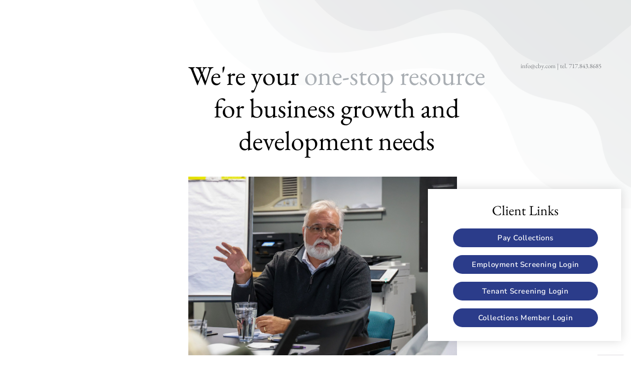

--- FILE ---
content_type: text/html; charset=UTF-8
request_url: https://cby.com/
body_size: 29245
content:
<!DOCTYPE html>
<!--[if !(IE 6) | !(IE 7) | !(IE 8)  ]><!-->
<html lang="en-US" class="no-js">
<!--<![endif]-->
<head>
	<meta charset="UTF-8" />
		<meta name="viewport" content="width=device-width, initial-scale=1, maximum-scale=1, user-scalable=0">
			<link rel="profile" href="https://gmpg.org/xfn/11" />
	<meta name='robots' content='index, follow, max-image-preview:large, max-snippet:-1, max-video-preview:-1' />

            <script data-no-defer="1" data-ezscrex="false" data-cfasync="false" data-pagespeed-no-defer data-cookieconsent="ignore">
                var ctPublicFunctions = {"_ajax_nonce":"bd3b948a04","_rest_nonce":"7296afce52","_ajax_url":"\/wp-admin\/admin-ajax.php","_rest_url":"https:\/\/cby.com\/wp-json\/","data__cookies_type":"alternative","data__ajax_type":"rest","data__bot_detector_enabled":"1","data__frontend_data_log_enabled":1,"cookiePrefix":"","wprocket_detected":true,"host_url":"cby.com","text__ee_click_to_select":"Click to select the whole data","text__ee_original_email":"The complete one is","text__ee_got_it":"Got it","text__ee_blocked":"Blocked","text__ee_cannot_connect":"Cannot connect","text__ee_cannot_decode":"Can not decode email. Unknown reason","text__ee_email_decoder":"CleanTalk email decoder","text__ee_wait_for_decoding":"The magic is on the way!","text__ee_decoding_process":"Please wait a few seconds while we decode the contact data."}
            </script>
        
            <script data-no-defer="1" data-ezscrex="false" data-cfasync="false" data-pagespeed-no-defer data-cookieconsent="ignore">
                var ctPublic = {"_ajax_nonce":"bd3b948a04","settings__forms__check_internal":"0","settings__forms__check_external":"0","settings__forms__force_protection":"0","settings__forms__search_test":"1","settings__forms__wc_add_to_cart":"0","settings__data__bot_detector_enabled":"1","settings__sfw__anti_crawler":0,"blog_home":"https:\/\/cby.com\/","pixel__setting":"3","pixel__enabled":true,"pixel__url":null,"data__email_check_before_post":"1","data__email_check_exist_post":"0","data__cookies_type":"alternative","data__key_is_ok":true,"data__visible_fields_required":true,"wl_brandname":"Anti-Spam by CleanTalk","wl_brandname_short":"CleanTalk","ct_checkjs_key":"c413e04c515fe0b5940ef79948163db31178bd1a4a38b46ebdc5e86edfddeaf5","emailEncoderPassKey":"912a4bbb0cc1d67d2ea73656138b6345","bot_detector_forms_excluded":"W10=","advancedCacheExists":true,"varnishCacheExists":false,"wc_ajax_add_to_cart":false}
            </script>
        
	<!-- This site is optimized with the Yoast SEO plugin v26.7 - https://yoast.com/wordpress/plugins/seo/ -->
	<title>CBY Professional Services</title>
<link data-rocket-prefetch href="https://fd.cleantalk.org" rel="dns-prefetch">
<link data-rocket-prefetch href="https://snap.licdn.com" rel="dns-prefetch">
<link data-rocket-prefetch href="https://connect.facebook.net" rel="dns-prefetch">
<link data-rocket-prefetch href="https://www.googletagmanager.com" rel="dns-prefetch">
<link data-rocket-prefetch href="https://www.rapidscansecure.com" rel="dns-prefetch">
<link data-rocket-prefetch href="https://cdn.userway.org" rel="dns-prefetch">
<link data-rocket-prefetch href="https://cdn.customgpt.ai" rel="dns-prefetch"><link rel="preload" data-rocket-preload as="image" href="https://cby.com/wp-content/uploads/2025/01/CBY-Home-2025v.jpg" fetchpriority="high">
	<meta name="description" content="Your one-stop resource for your business growth and development needs" />
	<link rel="canonical" href="https://cby.com/" />
	<meta property="og:locale" content="en_US" />
	<meta property="og:type" content="website" />
	<meta property="og:title" content="We&#039;re your one-stop resource for your business growth and development needs" />
	<meta property="og:description" content="Professional services for your growing business" />
	<meta property="og:url" content="https://cby.com/" />
	<meta property="og:site_name" content="CBY Professional Services" />
	<meta property="article:modified_time" content="2025-01-08T15:59:28+00:00" />
	<meta property="og:image" content="https://cby.com/wp-content/uploads/2023/01/CBY-FB.png" />
	<meta property="og:image:width" content="1200" />
	<meta property="og:image:height" content="628" />
	<meta property="og:image:type" content="image/png" />
	<meta name="twitter:card" content="summary_large_image" />
	<meta name="twitter:title" content="We&#039;re your one-stop resource for your business growth and development needs" />
	<meta name="twitter:description" content="Professional services for your growing business" />
	<meta name="twitter:image" content="https://cby.com/wp-content/uploads/2023/01/CBY-FB.png" />
	<script type="application/ld+json" class="yoast-schema-graph">{"@context":"https://schema.org","@graph":[{"@type":"WebPage","@id":"https://cby.com/","url":"https://cby.com/","name":"CBY Professional Services","isPartOf":{"@id":"https://cby.com/#website"},"about":{"@id":"https://cby.com/#organization"},"datePublished":"2020-03-21T19:50:08+00:00","dateModified":"2025-01-08T15:59:28+00:00","description":"Your one-stop resource for your business growth and development needs","breadcrumb":{"@id":"https://cby.com/#breadcrumb"},"inLanguage":"en-US","potentialAction":[{"@type":"ReadAction","target":["https://cby.com/"]}]},{"@type":"BreadcrumbList","@id":"https://cby.com/#breadcrumb","itemListElement":[{"@type":"ListItem","position":1,"name":"Home"}]},{"@type":"WebSite","@id":"https://cby.com/#website","url":"https://cby.com/","name":"CBY Professional Services","description":"","publisher":{"@id":"https://cby.com/#organization"},"alternateName":"CBY","potentialAction":[{"@type":"SearchAction","target":{"@type":"EntryPoint","urlTemplate":"https://cby.com/?s={search_term_string}"},"query-input":{"@type":"PropertyValueSpecification","valueRequired":true,"valueName":"search_term_string"}}],"inLanguage":"en-US"},{"@type":"Organization","@id":"https://cby.com/#organization","name":"CBY Professional Services","alternateName":"CBY","url":"https://cby.com/","logo":{"@type":"ImageObject","inLanguage":"en-US","@id":"https://cby.com/#/schema/logo/image/","url":"https://cby.com/wp-content/uploads/2022/12/CBY-Logo-Primary.png","contentUrl":"https://cby.com/wp-content/uploads/2022/12/CBY-Logo-Primary.png","width":469,"height":656,"caption":"CBY Professional Services"},"image":{"@id":"https://cby.com/#/schema/logo/image/"},"sameAs":["https://www.linkedin.com/company/8259109/"]}]}</script>
	<!-- / Yoast SEO plugin. -->


<link rel='dns-prefetch' href='//fd.cleantalk.org' />
<link rel='dns-prefetch' href='//www.googletagmanager.com' />

<link rel="alternate" type="application/rss+xml" title="CBY Professional Services &raquo; Feed" href="https://cby.com/feed/" />
<link rel="alternate" type="application/rss+xml" title="CBY Professional Services &raquo; Comments Feed" href="https://cby.com/comments/feed/" />
<link rel="alternate" title="oEmbed (JSON)" type="application/json+oembed" href="https://cby.com/wp-json/oembed/1.0/embed?url=https%3A%2F%2Fcby.com%2F" />
<link rel="alternate" title="oEmbed (XML)" type="text/xml+oembed" href="https://cby.com/wp-json/oembed/1.0/embed?url=https%3A%2F%2Fcby.com%2F&#038;format=xml" />
<style id='wp-img-auto-sizes-contain-inline-css'>
img:is([sizes=auto i],[sizes^="auto," i]){contain-intrinsic-size:3000px 1500px}
/*# sourceURL=wp-img-auto-sizes-contain-inline-css */
</style>
<style id='wp-emoji-styles-inline-css'>

	img.wp-smiley, img.emoji {
		display: inline !important;
		border: none !important;
		box-shadow: none !important;
		height: 1em !important;
		width: 1em !important;
		margin: 0 0.07em !important;
		vertical-align: -0.1em !important;
		background: none !important;
		padding: 0 !important;
	}
/*# sourceURL=wp-emoji-styles-inline-css */
</style>
<style id='classic-theme-styles-inline-css'>
/*! This file is auto-generated */
.wp-block-button__link{color:#fff;background-color:#32373c;border-radius:9999px;box-shadow:none;text-decoration:none;padding:calc(.667em + 2px) calc(1.333em + 2px);font-size:1.125em}.wp-block-file__button{background:#32373c;color:#fff;text-decoration:none}
/*# sourceURL=/wp-includes/css/classic-themes.min.css */
</style>
<style id='global-styles-inline-css'>
:root{--wp--preset--aspect-ratio--square: 1;--wp--preset--aspect-ratio--4-3: 4/3;--wp--preset--aspect-ratio--3-4: 3/4;--wp--preset--aspect-ratio--3-2: 3/2;--wp--preset--aspect-ratio--2-3: 2/3;--wp--preset--aspect-ratio--16-9: 16/9;--wp--preset--aspect-ratio--9-16: 9/16;--wp--preset--color--black: #000000;--wp--preset--color--cyan-bluish-gray: #abb8c3;--wp--preset--color--white: #FFF;--wp--preset--color--pale-pink: #f78da7;--wp--preset--color--vivid-red: #cf2e2e;--wp--preset--color--luminous-vivid-orange: #ff6900;--wp--preset--color--luminous-vivid-amber: #fcb900;--wp--preset--color--light-green-cyan: #7bdcb5;--wp--preset--color--vivid-green-cyan: #00d084;--wp--preset--color--pale-cyan-blue: #8ed1fc;--wp--preset--color--vivid-cyan-blue: #0693e3;--wp--preset--color--vivid-purple: #9b51e0;--wp--preset--color--accent: #999999;--wp--preset--color--dark-gray: #111;--wp--preset--color--light-gray: #767676;--wp--preset--gradient--vivid-cyan-blue-to-vivid-purple: linear-gradient(135deg,rgb(6,147,227) 0%,rgb(155,81,224) 100%);--wp--preset--gradient--light-green-cyan-to-vivid-green-cyan: linear-gradient(135deg,rgb(122,220,180) 0%,rgb(0,208,130) 100%);--wp--preset--gradient--luminous-vivid-amber-to-luminous-vivid-orange: linear-gradient(135deg,rgb(252,185,0) 0%,rgb(255,105,0) 100%);--wp--preset--gradient--luminous-vivid-orange-to-vivid-red: linear-gradient(135deg,rgb(255,105,0) 0%,rgb(207,46,46) 100%);--wp--preset--gradient--very-light-gray-to-cyan-bluish-gray: linear-gradient(135deg,rgb(238,238,238) 0%,rgb(169,184,195) 100%);--wp--preset--gradient--cool-to-warm-spectrum: linear-gradient(135deg,rgb(74,234,220) 0%,rgb(151,120,209) 20%,rgb(207,42,186) 40%,rgb(238,44,130) 60%,rgb(251,105,98) 80%,rgb(254,248,76) 100%);--wp--preset--gradient--blush-light-purple: linear-gradient(135deg,rgb(255,206,236) 0%,rgb(152,150,240) 100%);--wp--preset--gradient--blush-bordeaux: linear-gradient(135deg,rgb(254,205,165) 0%,rgb(254,45,45) 50%,rgb(107,0,62) 100%);--wp--preset--gradient--luminous-dusk: linear-gradient(135deg,rgb(255,203,112) 0%,rgb(199,81,192) 50%,rgb(65,88,208) 100%);--wp--preset--gradient--pale-ocean: linear-gradient(135deg,rgb(255,245,203) 0%,rgb(182,227,212) 50%,rgb(51,167,181) 100%);--wp--preset--gradient--electric-grass: linear-gradient(135deg,rgb(202,248,128) 0%,rgb(113,206,126) 100%);--wp--preset--gradient--midnight: linear-gradient(135deg,rgb(2,3,129) 0%,rgb(40,116,252) 100%);--wp--preset--font-size--small: 13px;--wp--preset--font-size--medium: 20px;--wp--preset--font-size--large: 36px;--wp--preset--font-size--x-large: 42px;--wp--preset--spacing--20: 0.44rem;--wp--preset--spacing--30: 0.67rem;--wp--preset--spacing--40: 1rem;--wp--preset--spacing--50: 1.5rem;--wp--preset--spacing--60: 2.25rem;--wp--preset--spacing--70: 3.38rem;--wp--preset--spacing--80: 5.06rem;--wp--preset--shadow--natural: 6px 6px 9px rgba(0, 0, 0, 0.2);--wp--preset--shadow--deep: 12px 12px 50px rgba(0, 0, 0, 0.4);--wp--preset--shadow--sharp: 6px 6px 0px rgba(0, 0, 0, 0.2);--wp--preset--shadow--outlined: 6px 6px 0px -3px rgb(255, 255, 255), 6px 6px rgb(0, 0, 0);--wp--preset--shadow--crisp: 6px 6px 0px rgb(0, 0, 0);}:where(.is-layout-flex){gap: 0.5em;}:where(.is-layout-grid){gap: 0.5em;}body .is-layout-flex{display: flex;}.is-layout-flex{flex-wrap: wrap;align-items: center;}.is-layout-flex > :is(*, div){margin: 0;}body .is-layout-grid{display: grid;}.is-layout-grid > :is(*, div){margin: 0;}:where(.wp-block-columns.is-layout-flex){gap: 2em;}:where(.wp-block-columns.is-layout-grid){gap: 2em;}:where(.wp-block-post-template.is-layout-flex){gap: 1.25em;}:where(.wp-block-post-template.is-layout-grid){gap: 1.25em;}.has-black-color{color: var(--wp--preset--color--black) !important;}.has-cyan-bluish-gray-color{color: var(--wp--preset--color--cyan-bluish-gray) !important;}.has-white-color{color: var(--wp--preset--color--white) !important;}.has-pale-pink-color{color: var(--wp--preset--color--pale-pink) !important;}.has-vivid-red-color{color: var(--wp--preset--color--vivid-red) !important;}.has-luminous-vivid-orange-color{color: var(--wp--preset--color--luminous-vivid-orange) !important;}.has-luminous-vivid-amber-color{color: var(--wp--preset--color--luminous-vivid-amber) !important;}.has-light-green-cyan-color{color: var(--wp--preset--color--light-green-cyan) !important;}.has-vivid-green-cyan-color{color: var(--wp--preset--color--vivid-green-cyan) !important;}.has-pale-cyan-blue-color{color: var(--wp--preset--color--pale-cyan-blue) !important;}.has-vivid-cyan-blue-color{color: var(--wp--preset--color--vivid-cyan-blue) !important;}.has-vivid-purple-color{color: var(--wp--preset--color--vivid-purple) !important;}.has-black-background-color{background-color: var(--wp--preset--color--black) !important;}.has-cyan-bluish-gray-background-color{background-color: var(--wp--preset--color--cyan-bluish-gray) !important;}.has-white-background-color{background-color: var(--wp--preset--color--white) !important;}.has-pale-pink-background-color{background-color: var(--wp--preset--color--pale-pink) !important;}.has-vivid-red-background-color{background-color: var(--wp--preset--color--vivid-red) !important;}.has-luminous-vivid-orange-background-color{background-color: var(--wp--preset--color--luminous-vivid-orange) !important;}.has-luminous-vivid-amber-background-color{background-color: var(--wp--preset--color--luminous-vivid-amber) !important;}.has-light-green-cyan-background-color{background-color: var(--wp--preset--color--light-green-cyan) !important;}.has-vivid-green-cyan-background-color{background-color: var(--wp--preset--color--vivid-green-cyan) !important;}.has-pale-cyan-blue-background-color{background-color: var(--wp--preset--color--pale-cyan-blue) !important;}.has-vivid-cyan-blue-background-color{background-color: var(--wp--preset--color--vivid-cyan-blue) !important;}.has-vivid-purple-background-color{background-color: var(--wp--preset--color--vivid-purple) !important;}.has-black-border-color{border-color: var(--wp--preset--color--black) !important;}.has-cyan-bluish-gray-border-color{border-color: var(--wp--preset--color--cyan-bluish-gray) !important;}.has-white-border-color{border-color: var(--wp--preset--color--white) !important;}.has-pale-pink-border-color{border-color: var(--wp--preset--color--pale-pink) !important;}.has-vivid-red-border-color{border-color: var(--wp--preset--color--vivid-red) !important;}.has-luminous-vivid-orange-border-color{border-color: var(--wp--preset--color--luminous-vivid-orange) !important;}.has-luminous-vivid-amber-border-color{border-color: var(--wp--preset--color--luminous-vivid-amber) !important;}.has-light-green-cyan-border-color{border-color: var(--wp--preset--color--light-green-cyan) !important;}.has-vivid-green-cyan-border-color{border-color: var(--wp--preset--color--vivid-green-cyan) !important;}.has-pale-cyan-blue-border-color{border-color: var(--wp--preset--color--pale-cyan-blue) !important;}.has-vivid-cyan-blue-border-color{border-color: var(--wp--preset--color--vivid-cyan-blue) !important;}.has-vivid-purple-border-color{border-color: var(--wp--preset--color--vivid-purple) !important;}.has-vivid-cyan-blue-to-vivid-purple-gradient-background{background: var(--wp--preset--gradient--vivid-cyan-blue-to-vivid-purple) !important;}.has-light-green-cyan-to-vivid-green-cyan-gradient-background{background: var(--wp--preset--gradient--light-green-cyan-to-vivid-green-cyan) !important;}.has-luminous-vivid-amber-to-luminous-vivid-orange-gradient-background{background: var(--wp--preset--gradient--luminous-vivid-amber-to-luminous-vivid-orange) !important;}.has-luminous-vivid-orange-to-vivid-red-gradient-background{background: var(--wp--preset--gradient--luminous-vivid-orange-to-vivid-red) !important;}.has-very-light-gray-to-cyan-bluish-gray-gradient-background{background: var(--wp--preset--gradient--very-light-gray-to-cyan-bluish-gray) !important;}.has-cool-to-warm-spectrum-gradient-background{background: var(--wp--preset--gradient--cool-to-warm-spectrum) !important;}.has-blush-light-purple-gradient-background{background: var(--wp--preset--gradient--blush-light-purple) !important;}.has-blush-bordeaux-gradient-background{background: var(--wp--preset--gradient--blush-bordeaux) !important;}.has-luminous-dusk-gradient-background{background: var(--wp--preset--gradient--luminous-dusk) !important;}.has-pale-ocean-gradient-background{background: var(--wp--preset--gradient--pale-ocean) !important;}.has-electric-grass-gradient-background{background: var(--wp--preset--gradient--electric-grass) !important;}.has-midnight-gradient-background{background: var(--wp--preset--gradient--midnight) !important;}.has-small-font-size{font-size: var(--wp--preset--font-size--small) !important;}.has-medium-font-size{font-size: var(--wp--preset--font-size--medium) !important;}.has-large-font-size{font-size: var(--wp--preset--font-size--large) !important;}.has-x-large-font-size{font-size: var(--wp--preset--font-size--x-large) !important;}
:where(.wp-block-post-template.is-layout-flex){gap: 1.25em;}:where(.wp-block-post-template.is-layout-grid){gap: 1.25em;}
:where(.wp-block-term-template.is-layout-flex){gap: 1.25em;}:where(.wp-block-term-template.is-layout-grid){gap: 1.25em;}
:where(.wp-block-columns.is-layout-flex){gap: 2em;}:where(.wp-block-columns.is-layout-grid){gap: 2em;}
:root :where(.wp-block-pullquote){font-size: 1.5em;line-height: 1.6;}
/*# sourceURL=global-styles-inline-css */
</style>
<link rel='stylesheet' id='cleantalk-public-css-css' href='https://cby.com/wp-content/plugins/cleantalk-spam-protect/css/cleantalk-public.min.css?ver=6.70.1_1766588892' media='all' />
<link rel='stylesheet' id='cleantalk-email-decoder-css-css' href='https://cby.com/wp-content/plugins/cleantalk-spam-protect/css/cleantalk-email-decoder.min.css?ver=6.70.1_1766588892' media='all' />
<link rel='stylesheet' id='the7-vertical-menu-widget-css' href='https://cby.com/wp-content/themes/dt-the7/css/compatibility/elementor/the7-vertical-menu-widget.min.css?ver=12.5.0' media='all' />
<link rel='stylesheet' id='elementor-frontend-css' href='https://cby.com/wp-content/uploads/elementor/css/custom-frontend.min.css?ver=1768404484' media='all' />
<style id='elementor-frontend-inline-css'>
.elementor-kit-6{--e-global-color-primary:#FF0000;--e-global-color-secondary:#FF0000;--e-global-color-text:#FF0000;--e-global-color-accent:#FF0000;--e-global-color-el_color_7:#a9aeb3;--e-global-color-el_color_7_1:#000000;--e-global-color-el_color_7_2:#7C7F83;--e-global-color-el_color_7_3:#959CA082;--e-global-color-el_color_7_4:rgba(0,0,0,0.1);--e-global-color-el_color_7_6:rgba(169,174,179,0.1);--e-global-color-el_color_0:#FFFFFF;--e-global-color-el_color_6_4:#00000080;--e-global-color-el_color_6_3:#000000B3;--e-global-color-d0476d9:#2B3C8A;--e-global-color-el_color_1_2:#5650C5;--e-global-color-el_color_1:#6C63FF;--e-global-color-el_color_1_4:#8780FF;--e-global-color-el_color_1_5:#6C63FF21;--e-global-color-el_color_1_7:#6C63FF2E;--e-global-color-el_color_6:#111111;--e-global-color-el_color_0_1:#FFFFFF80;--e-global-typography-el_title_1-font-family:"EB Garamond";--e-global-typography-el_title_1-font-size:50px;--e-global-typography-el_title_1-font-weight:400;--e-global-typography-el_title_1-text-transform:none;--e-global-typography-el_title_1-line-height:1.2em;--e-global-typography-el_title_2-font-family:"EB Garamond";--e-global-typography-el_title_2-font-size:34px;--e-global-typography-el_title_2-font-weight:400;--e-global-typography-el_title_2-text-transform:none;--e-global-typography-el_title_2-line-height:1.2em;--e-global-typography-el_title_3-font-family:"EB Garamond";--e-global-typography-el_title_3-font-size:28px;--e-global-typography-el_title_3-font-weight:400;--e-global-typography-el_title_3-text-transform:none;--e-global-typography-el_title_3-line-height:1.2em;--e-global-typography-el_title_4-font-family:"EB Garamond";--e-global-typography-el_title_4-font-size:22px;--e-global-typography-el_title_4-font-weight:400;--e-global-typography-el_title_4-text-transform:none;--e-global-typography-el_title_4-line-height:1.2em;--e-global-typography-el_title_5-font-family:"EB Garamond";--e-global-typography-el_title_5-font-size:18px;--e-global-typography-el_title_5-font-weight:400;--e-global-typography-el_title_5-text-transform:none;--e-global-typography-el_title_5-line-height:1.3em;--e-global-typography-el_title_6-font-family:"EB Garamond";--e-global-typography-el_title_6-font-size:16px;--e-global-typography-el_title_6-font-weight:400;--e-global-typography-el_title_6-text-transform:none;--e-global-typography-el_title_6-line-height:1.3em;--e-global-typography-el_content_4-font-family:"EB Garamond";--e-global-typography-el_content_4-font-size:28px;--e-global-typography-el_content_4-font-weight:300;--e-global-typography-el_content_4-line-height:1.4em;--e-global-typography-el_content_5-font-family:"EB Garamond";--e-global-typography-el_content_5-font-size:22px;--e-global-typography-el_content_5-font-weight:300;--e-global-typography-el_content_5-line-height:1.4em;--e-global-typography-el_content_1-font-family:"EB Garamond";--e-global-typography-el_content_1-font-size:18px;--e-global-typography-el_content_1-font-weight:300;--e-global-typography-el_content_1-text-transform:none;--e-global-typography-el_content_1-line-height:1.5em;--e-global-typography-el_content_2-font-family:"EB Garamond";--e-global-typography-el_content_2-font-size:16px;--e-global-typography-el_content_2-font-weight:300;--e-global-typography-el_content_2-text-transform:none;--e-global-typography-el_content_2-line-height:1.5em;--e-global-typography-el_content_3-font-family:"EB Garamond";--e-global-typography-el_content_3-font-size:14px;--e-global-typography-el_content_3-font-weight:300;--e-global-typography-el_content_3-text-transform:none;--e-global-typography-el_content_3-line-height:1.5em;--e-global-typography-el_counter_1-font-family:"Nunito Sans";--e-global-typography-el_counter_1-font-size:44px;--e-global-typography-el_counter_1-font-weight:400;--e-global-typography-el_counter_1-text-transform:none;--e-global-typography-el_counter_1-line-height:1.7em;background-color:var( --e-global-color-el_color_0 );background-image:url("https://cby.com/wp-content/uploads/2022/12/CBY-TOP.png");background-position:top right;background-size:auto;}.elementor-kit-6 e-page-transition{background-color:#FFBC7D;}#the7-body{--the7-elementor-beautiful-loading-bg:var( --e-global-color-el_color_0 );--the7-btn-bg:#FFFFFF00;--the7-btn-hover-bg:var( --e-global-color-el_color_7_1 );--the7-accent-color:var( --e-global-color-el_color_7 );--the7-divider-color:var( --e-global-color-el_color_7_4 );--the7-content-boxes-bg:var( --e-global-color-el_color_7_6 );--the7-beautiful-spinner-color:var( --e-global-color-el_color_7 );--the7-btn-color:var( --e-global-color-el_color_7_1 );--the7-btn-border-color:var( --e-global-color-el_color_7_1 );--the7-btn-hover-color:var( --e-global-color-el_color_0 );--the7-btn-border-hover-color:var( --e-global-color-el_color_7_1 );--the7-btn-s-font-family:"Nunito", Sans-serif;--the7-btn-s-font-size:12px;--the7-btn-s-padding:6px 8px 6px 8px;--the7-btn-s-min-height:30px;--the7-btn-s-border-style:solid;--the7-btn-s-border-width:1px 1px 1px 1px;--the7-btn-s-border-radius:1px 1px 1px 1px;--the7-btn-s-icon-gap:6px;--the7-btn-m-font-family:"Nunito", Sans-serif;--the7-btn-m-font-size:14px;--the7-btn-m-padding:8px 12px 8px 12px;--the7-btn-m-min-height:34px;--the7-btn-m-border-style:solid;--the7-btn-m-border-width:1px 1px 1px 1px;--the7-btn-m-border-radius:1px 1px 1px 1px;--the7-btn-m-icon-gap:8px;--the7-btn-l-font-family:"Nunito", Sans-serif;--the7-btn-l-font-size:16px;--the7-btn-l-padding:10px 18px 10px 18px;--the7-btn-l-min-height:48px;--the7-btn-l-border-style:solid;--the7-btn-l-border-width:1px 1px 1px 1px;--the7-btn-l-border-radius:1px 1px 1px 1px;--the7-btn-l-icon-gap:10px;--the7-btn-lg-font-family:"Nunito", Sans-serif;--the7-btn-lg-font-size:18px;--the7-btn-lg-padding:12px 24px 12px 24px;--the7-btn-lg-min-height:58px;--the7-btn-lg-border-style:solid;--the7-btn-lg-border-width:1px 1px 1px 1px;--the7-btn-lg-border-radius:1px 1px 1px 1px;--the7-btn-lg-icon-gap:12px;--the7-btn-xl-font-family:"Nunito", Sans-serif;--the7-btn-xl-font-size:20px;--the7-btn-xl-padding:14px 34px 14px 34px;--the7-btn-xl-min-height:68px;--the7-btn-xl-border-style:solid;--the7-btn-xl-border-width:1px 1px 1px 1px;--the7-btn-xl-border-radius:1px 1px 1px 1px;--the7-base-color:#7C7F83;--the7-secondary-text-color:#7C7F83;--the7-base-font-family:var( --e-global-typography-el_content_1-font-family ), Sans-serif;--the7-text-big-font-size:var( --e-global-typography-el_content_1-font-size );--the7-text-small-font-size:var( --e-global-typography-el_content_1-font-size );--the7-base-font-size:var( --e-global-typography-el_content_1-font-size );--the7-base-font-weight:var( --e-global-typography-el_content_1-font-weight );--the7-base-text-transform:var( --e-global-typography-el_content_1-text-transform );--the7-text-big-line-height:var( --e-global-typography-el_content_1-line-height );--the7-text-small-line-height:var( --e-global-typography-el_content_1-line-height );--the7-base-line-height:var( --e-global-typography-el_content_1-line-height );--the7-links-color:#7C7F83;--the7-links-hover-color:var( --e-global-color-el_color_7_1 );--the7-title-color:var( --e-global-color-el_color_7_1 );--the7-h1-font-family:var( --e-global-typography-el_title_1-font-family ), Sans-serif;--the7-h1-font-size:var( --e-global-typography-el_title_1-font-size );--the7-h1-font-weight:var( --e-global-typography-el_title_1-font-weight );--the7-h1-text-transform:var( --e-global-typography-el_title_1-text-transform );--the7-h1-line-height:var( --e-global-typography-el_title_1-line-height );--the7-h2-font-family:var( --e-global-typography-el_title_2-font-family ), Sans-serif;--the7-h2-font-size:var( --e-global-typography-el_title_2-font-size );--the7-h2-font-weight:var( --e-global-typography-el_title_2-font-weight );--the7-h2-text-transform:var( --e-global-typography-el_title_2-text-transform );--the7-h2-line-height:var( --e-global-typography-el_title_2-line-height );--the7-h3-font-family:var( --e-global-typography-el_title_3-font-family ), Sans-serif;--the7-h3-font-size:var( --e-global-typography-el_title_3-font-size );--the7-h3-font-weight:var( --e-global-typography-el_title_3-font-weight );--the7-h3-text-transform:var( --e-global-typography-el_title_3-text-transform );--the7-h3-line-height:var( --e-global-typography-el_title_3-line-height );--the7-h4-font-family:var( --e-global-typography-el_title_4-font-family ), Sans-serif;--the7-h4-font-size:var( --e-global-typography-el_title_4-font-size );--the7-h4-font-weight:var( --e-global-typography-el_title_4-font-weight );--the7-h4-text-transform:var( --e-global-typography-el_title_4-text-transform );--the7-h4-line-height:var( --e-global-typography-el_title_4-line-height );--the7-h5-font-family:var( --e-global-typography-el_title_5-font-family ), Sans-serif;--the7-h5-font-size:var( --e-global-typography-el_title_5-font-size );--the7-h5-font-weight:var( --e-global-typography-el_title_5-font-weight );--the7-h5-text-transform:var( --e-global-typography-el_title_5-text-transform );--the7-h5-line-height:var( --e-global-typography-el_title_5-line-height );--the7-h6-font-family:var( --e-global-typography-el_title_6-font-family ), Sans-serif;--the7-h6-font-size:var( --e-global-typography-el_title_6-font-size );--the7-h6-font-weight:var( --e-global-typography-el_title_6-font-weight );--the7-h6-text-transform:var( --e-global-typography-el_title_6-text-transform );--the7-h6-line-height:var( --e-global-typography-el_title_6-line-height );--the7-widget-title-font-family:var( --e-global-typography-el_title_5-font-family ), Sans-serif;--the7-widget-title-font-size:var( --e-global-typography-el_title_5-font-size );--the7-widget-title-font-weight:var( --e-global-typography-el_title_5-font-weight );--the7-widget-title-text-transform:var( --e-global-typography-el_title_5-text-transform );--the7-widget-title-line-height:var( --e-global-typography-el_title_5-line-height );--the7-widget-gap:15px;--the7-widget-content-font-family:var( --e-global-typography-el_content_2-font-family ), Sans-serif;--the7-widget-content-font-size:var( --e-global-typography-el_content_2-font-size );--the7-widget-content-font-weight:var( --e-global-typography-el_content_2-font-weight );--the7-widget-content-text-transform:var( --e-global-typography-el_content_2-text-transform );--the7-widget-content-line-height:var( --e-global-typography-el_content_2-line-height );}.elementor-section.elementor-section-boxed > .elementor-container{max-width:1200px;}.e-con{--container-max-width:1200px;}.elementor-widget:not(:last-child){margin-block-end:0px;}.elementor-element{--widgets-spacing:0px 0px;--widgets-spacing-row:0px;--widgets-spacing-column:0px;}{}h1.entry-title{display:var(--page-title-display);}.scroll-top-elementor-icon i,.scroll-top:before{font-size:24px;}a.scroll-top-elementor-icon svg{width:24px;height:24px;}body.rtl .elementor-labels-inline .elementor-field-group > .elementor-field-label{padding-left:0px;}body:not(.rtl) .elementor-labels-inline .elementor-field-group > .elementor-field-label{padding-right:0px;}body .elementor-labels-above .elementor-field-group > .elementor-field-label{padding-bottom:0px;}body .woocommerce-Reviews .elementor-field-group > label{margin-bottom:0px;}a:hover{color:var( --e-global-color-el_color_7_1 );}@media(max-width:1000px){.elementor-kit-6{--e-global-typography-el_title_1-font-size:44px;--e-global-typography-el_title_2-font-size:30px;--e-global-typography-el_title_3-font-size:26px;--e-global-typography-el_content_4-font-size:24px;--e-global-typography-el_content_5-font-size:18px;}#the7-body{--the7-text-big-font-size:var( --e-global-typography-el_content_1-font-size );--the7-text-small-font-size:var( --e-global-typography-el_content_1-font-size );--the7-base-font-size:var( --e-global-typography-el_content_1-font-size );--the7-text-big-line-height:var( --e-global-typography-el_content_1-line-height );--the7-text-small-line-height:var( --e-global-typography-el_content_1-line-height );--the7-base-line-height:var( --e-global-typography-el_content_1-line-height );--the7-h1-font-size:var( --e-global-typography-el_title_1-font-size );--the7-h1-line-height:var( --e-global-typography-el_title_1-line-height );--the7-h2-font-size:var( --e-global-typography-el_title_2-font-size );--the7-h2-line-height:var( --e-global-typography-el_title_2-line-height );--the7-h3-font-size:var( --e-global-typography-el_title_3-font-size );--the7-h3-line-height:var( --e-global-typography-el_title_3-line-height );--the7-h4-font-size:var( --e-global-typography-el_title_4-font-size );--the7-h4-line-height:var( --e-global-typography-el_title_4-line-height );--the7-h5-font-size:var( --e-global-typography-el_title_5-font-size );--the7-h5-line-height:var( --e-global-typography-el_title_5-line-height );--the7-h6-font-size:var( --e-global-typography-el_title_6-font-size );--the7-h6-line-height:var( --e-global-typography-el_title_6-line-height );--the7-widget-title-font-size:var( --e-global-typography-el_title_5-font-size );--the7-widget-title-line-height:var( --e-global-typography-el_title_5-line-height );--the7-widget-content-font-size:var( --e-global-typography-el_content_2-font-size );--the7-widget-content-line-height:var( --e-global-typography-el_content_2-line-height );}}@media(max-width:999px){.elementor-kit-6{--e-global-typography-el_title_1-font-size:38px;--e-global-typography-el_title_2-font-size:28px;--e-global-typography-el_content_4-font-size:21px;}#the7-body{--the7-btn-xl-font-size:18px;--the7-btn-xl-padding:14px 28px 14px 28px;--the7-btn-xl-min-height:64px;--the7-text-big-font-size:var( --e-global-typography-el_content_1-font-size );--the7-text-small-font-size:var( --e-global-typography-el_content_1-font-size );--the7-base-font-size:var( --e-global-typography-el_content_1-font-size );--the7-text-big-line-height:var( --e-global-typography-el_content_1-line-height );--the7-text-small-line-height:var( --e-global-typography-el_content_1-line-height );--the7-base-line-height:var( --e-global-typography-el_content_1-line-height );--the7-h1-font-size:var( --e-global-typography-el_title_1-font-size );--the7-h1-line-height:var( --e-global-typography-el_title_1-line-height );--the7-h2-font-size:var( --e-global-typography-el_title_2-font-size );--the7-h2-line-height:var( --e-global-typography-el_title_2-line-height );--the7-h3-font-size:var( --e-global-typography-el_title_3-font-size );--the7-h3-line-height:var( --e-global-typography-el_title_3-line-height );--the7-h4-font-size:var( --e-global-typography-el_title_4-font-size );--the7-h4-line-height:var( --e-global-typography-el_title_4-line-height );--the7-h5-font-size:var( --e-global-typography-el_title_5-font-size );--the7-h5-line-height:var( --e-global-typography-el_title_5-line-height );--the7-h6-font-size:var( --e-global-typography-el_title_6-font-size );--the7-h6-line-height:var( --e-global-typography-el_title_6-line-height );--the7-widget-title-font-size:var( --e-global-typography-el_title_5-font-size );--the7-widget-title-line-height:var( --e-global-typography-el_title_5-line-height );--the7-widget-content-font-size:var( --e-global-typography-el_content_2-font-size );--the7-widget-content-line-height:var( --e-global-typography-el_content_2-line-height );}}
.elementor-1671 .elementor-element.elementor-element-27a401b6{transition:background 0.3s, border 0.3s, border-radius 0.3s, box-shadow 0.3s;margin-top:90px;margin-bottom:0px;padding:0px 30px 0px 30px;}.elementor-1671 .elementor-element.elementor-element-27a401b6 > .elementor-background-overlay{transition:background 0.3s, border-radius 0.3s, opacity 0.3s;}.elementor-1671 .elementor-element.elementor-element-47348303 > .elementor-element-populated{padding:30px 0px 0px 30px;}.elementor-1671 .elementor-element.elementor-element-a4c0fde{--animation-duration:1200ms;--dynamic-text-color:var( --e-global-color-el_color_7 );}.elementor-1671 .elementor-element.elementor-element-a4c0fde > .elementor-widget-container{margin:0px 0px 20px 0px;}.elementor-1671 .elementor-element.elementor-element-a4c0fde .elementor-headline{text-align:center;font-family:"EB Garamond", Sans-serif;font-size:55px;font-weight:400;text-transform:none;line-height:1.2em;}.elementor-1671 .elementor-element.elementor-element-a4c0fde .elementor-headline-plain-text{color:var( --e-global-color-el_color_7_1 );}.elementor-1671 .elementor-element.elementor-element-a4c0fde .elementor-headline .elementor-headline-dynamic-wrapper{-webkit-text-stroke-color:#000;stroke:#000;}.elementor-1671 .elementor-element.elementor-element-a4c0fde .elementor-headline-dynamic-wrapper path{stroke:#2B3C8A;stroke-width:4px;}.elementor-1671 .elementor-element.elementor-element-2715442e.elementor-column > .elementor-widget-wrap{justify-content:flex-end;}.elementor-1671 .elementor-element.elementor-element-2715442e > .elementor-element-populated{transition:background 0.3s, border 0.3s, border-radius 0.3s, box-shadow 0.3s;}.elementor-1671 .elementor-element.elementor-element-2715442e > .elementor-element-populated > .elementor-background-overlay{transition:background 0.3s, border-radius 0.3s, opacity 0.3s;}.elementor-1671 .elementor-element.elementor-element-80ec0f4{text-align:end;font-size:13px;}.elementor-1671 .elementor-element.elementor-element-c354935 > .elementor-container{max-width:1460px;min-height:13vh;}.elementor-1671 .elementor-element.elementor-element-c354935{padding:20px 0px 1px 0px;}.elementor-1671 .elementor-element.elementor-element-80a9e0f:not(.elementor-motion-effects-element-type-background) > .elementor-widget-wrap, .elementor-1671 .elementor-element.elementor-element-80a9e0f > .elementor-widget-wrap > .elementor-motion-effects-container > .elementor-motion-effects-layer{background-image:url("https://cby.com/wp-content/uploads/2025/01/CBY-Home-2025v.jpg");background-position:bottom center;background-repeat:no-repeat;background-size:contain;}.elementor-bc-flex-widget .elementor-1671 .elementor-element.elementor-element-80a9e0f.elementor-column .elementor-widget-wrap{align-items:flex-start;}.elementor-1671 .elementor-element.elementor-element-80a9e0f.elementor-column.elementor-element[data-element_type="column"] > .elementor-widget-wrap.elementor-element-populated{align-content:flex-start;align-items:flex-start;}.elementor-1671 .elementor-element.elementor-element-80a9e0f > .elementor-element-populated{transition:background 0.3s, border 0.3s, border-radius 0.3s, box-shadow 0.3s;}.elementor-1671 .elementor-element.elementor-element-80a9e0f > .elementor-element-populated > .elementor-background-overlay{transition:background 0.3s, border-radius 0.3s, opacity 0.3s;}.elementor-1671 .elementor-element.elementor-element-0a8b4dc{--spacer-size:276px;}.elementor-1671 .elementor-element.elementor-element-0a8b4dc > .elementor-widget-container{padding:12% 12% 12% 12%;}.elementor-1671 .elementor-element.elementor-element-0c47e00:not(.elementor-motion-effects-element-type-background) > .elementor-widget-wrap, .elementor-1671 .elementor-element.elementor-element-0c47e00 > .elementor-widget-wrap > .elementor-motion-effects-container > .elementor-motion-effects-layer{background-color:var( --e-global-color-el_color_0 );}.elementor-bc-flex-widget .elementor-1671 .elementor-element.elementor-element-0c47e00.elementor-column .elementor-widget-wrap{align-items:center;}.elementor-1671 .elementor-element.elementor-element-0c47e00.elementor-column.elementor-element[data-element_type="column"] > .elementor-widget-wrap.elementor-element-populated{align-content:center;align-items:center;}.elementor-1671 .elementor-element.elementor-element-0c47e00 > .elementor-element-populated{box-shadow:0px 0px 20px 0px rgba(0, 0, 0, 0.15);transition:background 0.3s, border 0.3s, border-radius 0.3s, box-shadow 0.3s;margin:25px -80px 24px -80px;--e-column-margin-right:-80px;--e-column-margin-left:-80px;padding:7% 12% 7% 13%;}.elementor-1671 .elementor-element.elementor-element-0c47e00 > .elementor-element-populated > .elementor-background-overlay{transition:background 0.3s, border-radius 0.3s, opacity 0.3s;}.elementor-1671 .elementor-element.elementor-element-0c47e00{z-index:0;}.elementor-1671 .elementor-element.elementor-element-1356103 .dt-nav-menu > li > a{justify-content:center;align-items:center;text-align:center;--menu-position:center;border-top-width:0px;border-right-width:0px;border-bottom-width:0px;border-left-width:0px;padding:8px 8px 8px 8px;border-radius:35px 35px 35px 35px;color:#FFFFFF;background-color:#2B3C8A;}.elementor-1671 .elementor-element.elementor-element-1356103.dt-nav-menu_align-center .dt-icon-align-side .dt-nav-menu > li > a .item-content{padding:0 var(--icon-size);} .elementor-1671 .elementor-element.elementor-element-1356103.dt-nav-menu_align-left .dt-icon-position-left.dt-icon-align-side .dt-nav-menu > li > a .item-content{margin:0 0 0 var(--icon-spacing);padding:0 0 0 var(--icon-size);} .elementor-1671 .elementor-element.elementor-element-1356103.dt-nav-menu_align-right .dt-icon-position-left.dt-icon-align-side .dt-nav-menu > li > a .item-content{margin:0 0 0 var(--icon-spacing);padding:0 0 0 var(--icon-size);} .elementor-1671 .elementor-element.elementor-element-1356103.dt-nav-menu_align-left .dt-icon-position-right.dt-icon-align-side .dt-nav-menu > li > a .item-content{margin:0 var(--icon-spacing) 0 0;padding:0 var(--icon-size) 0 0;} .elementor-1671 .elementor-element.elementor-element-1356103.dt-nav-menu_align-right .dt-icon-position-right.dt-icon-align-side .dt-nav-menu > li > a .item-content{margin:0 var(--icon-spacing) 0 0;padding:0 var(--icon-size) 0 0;}.elementor-1671 .elementor-element.elementor-element-1356103 .vertical-sub-nav{--sub-justify-content:flex-start;--sub-align-items:flex-start;--sub-text-align:left;--sub-menu-position:flex-start;}.elementor-1671 .elementor-element.elementor-element-1356103 li > a .item-content > i, .elementor-1671 .elementor-element.elementor-element-1356103 li > a .item-content > img, .elementor-1671 .elementor-element.elementor-element-1356103 li > a .item-content > svg{display:flex;}.elementor-1671 .elementor-element.elementor-element-1356103 .rp-heading{text-align:center;margin-bottom:20px;}.elementor-1671 .elementor-element.elementor-element-1356103 .dt-nav-menu > li:not(:last-child){padding-bottom:calc(16px);margin-bottom:0;}.elementor-1671 .elementor-element.elementor-element-1356103.widget-divider-yes .dt-nav-menu > li:first-child{padding-top:calc(16px/2);}.elementor-1671 .elementor-element.elementor-element-1356103.widget-divider-yes .dt-nav-menu > li:last-child{padding-bottom:calc(16px/2);}.elementor-1671 .elementor-element.elementor-element-1356103 .dt-nav-menu{--grid-row-gap:16px;} .elementor-1671 .elementor-element.elementor-element-1356103 .dt-nav-menu > li > a{font-family:"Nunito Sans", Sans-serif;font-size:15px;font-weight:600;letter-spacing:0.6px;}.elementor-1671 .elementor-element.elementor-element-1356103 .dt-icon-position-left.dt-icon-align-side .dt-nav-menu > li > a .next-level-button {left:8px;}.elementor-1671 .elementor-element.elementor-element-1356103 .dt-icon-position-right.dt-icon-align-side .dt-nav-menu > li > a .next-level-button {right:8px;}.elementor-1671 .elementor-element.elementor-element-1356103 .dt-nav-menu > li > a .item-content svg{fill:#FFFFFF;color:#FFFFFF;}.elementor-1671 .elementor-element.elementor-element-1356103 .dt-nav-menu li.depth-0 > a{--icon-margin:0 var(--icon-column-spacing) 0 0;--item-direction:row;--item-align:center;--sub-item-align:center;--item-justify:inherit;--icon-order:0;--icon-column-spacing:5px;--icon-column-size:16px;}.elementor-1671 .elementor-element.elementor-element-1356103 .dt-nav-menu li.menu-item.depth-0 > a .item-content > i{font-size:16px;}.elementor-1671 .elementor-element.elementor-element-1356103 .dt-nav-menu li.menu-item.depth-0 > a .item-content > img, .elementor-1671 .elementor-element.elementor-element-1356103 .dt-nav-menu li.menu-item.depth-0 > a .item-content > svg{width:16px !important;height:16px!important;}.elementor-1671 .elementor-element.elementor-element-1356103 .vertical-sub-nav > li:not(:last-child){padding-bottom:calc(0px);margin-bottom:0;--sub-grid-row-gap:0px;}.elementor-1671 .elementor-element.elementor-element-1356103.sub-widget-divider-yes .vertical-sub-nav > li:first-child{padding-top:calc(0px/2);}.elementor-1671 .elementor-element.elementor-element-1356103 .vertical-sub-nav .vertical-sub-nav > li:first-child{margin-top:calc(0px/2);padding-top:calc(0px/2);}.elementor-1671 .elementor-element.elementor-element-1356103 .first-sub-item-border-hide .dt-nav-menu > li > .vertical-sub-nav > li:first-child{padding-top:0;}.elementor-1671 .elementor-element.elementor-element-1356103.sub-widget-divider-yes .vertical-sub-nav > li:last-child{padding-bottom:calc(0px/2);}.elementor-1671 .elementor-element.elementor-element-1356103 .vertical-sub-nav .vertical-sub-nav > li:last-child{margin-bottom:calc(0px/2);padding-bottom:calc(0px/2);}.elementor-1671 .elementor-element.elementor-element-1356103.sub-widget-divider-yes .last-sub-item-border-hide .dt-nav-menu > li > .vertical-sub-nav > li:last-child{padding-bottom:0;}.elementor-1671 .elementor-element.elementor-element-1356103 .dt-nav-menu > li > .vertical-sub-nav .vertical-sub-nav{margin-bottom:calc(-0px);}.elementor-1671 .elementor-element.elementor-element-1356103 .dt-nav-menu .vertical-sub-nav {--icon-margin:0 var(--icon-column-spacing) 0 0;--item-direction:row;--item-align:center;--sub-item-align:center;--item-justify:inherit;--icon-order:0;--icon-column-spacing:5px;--icon-column-size:16px;}.elementor-1671 .elementor-element.elementor-element-1356103 .vertical-sub-nav li.menu-item > a .item-content > i{font-size:16px;}.elementor-1671 .elementor-element.elementor-element-1356103 .vertical-sub-nav li.menu-item > a .item-content > img, .elementor-1671 .elementor-element.elementor-element-1356103 .vertical-sub-nav li.menu-item > a .item-content > svg{width:16px !important;height:16px!important;}.elementor-1671 .elementor-element.elementor-element-086be67 .dt-nav-menu > li > a{justify-content:center;align-items:center;text-align:center;--menu-position:center;border-top-width:0px;border-right-width:0px;border-bottom-width:0px;border-left-width:0px;padding:8px 8px 8px 8px;border-radius:35px 35px 35px 35px;color:#FFFFFF;background-color:#3C8941;}.elementor-1671 .elementor-element.elementor-element-086be67.dt-nav-menu_align-center .dt-icon-align-side .dt-nav-menu > li > a .item-content{padding:0 var(--icon-size);} .elementor-1671 .elementor-element.elementor-element-086be67.dt-nav-menu_align-left .dt-icon-position-left.dt-icon-align-side .dt-nav-menu > li > a .item-content{margin:0 0 0 var(--icon-spacing);padding:0 0 0 var(--icon-size);} .elementor-1671 .elementor-element.elementor-element-086be67.dt-nav-menu_align-right .dt-icon-position-left.dt-icon-align-side .dt-nav-menu > li > a .item-content{margin:0 0 0 var(--icon-spacing);padding:0 0 0 var(--icon-size);} .elementor-1671 .elementor-element.elementor-element-086be67.dt-nav-menu_align-left .dt-icon-position-right.dt-icon-align-side .dt-nav-menu > li > a .item-content{margin:0 var(--icon-spacing) 0 0;padding:0 var(--icon-size) 0 0;} .elementor-1671 .elementor-element.elementor-element-086be67.dt-nav-menu_align-right .dt-icon-position-right.dt-icon-align-side .dt-nav-menu > li > a .item-content{margin:0 var(--icon-spacing) 0 0;padding:0 var(--icon-size) 0 0;}.elementor-1671 .elementor-element.elementor-element-086be67 .vertical-sub-nav{--sub-justify-content:flex-start;--sub-align-items:flex-start;--sub-text-align:left;--sub-menu-position:flex-start;}.elementor-1671 .elementor-element.elementor-element-086be67 > .elementor-widget-container{margin:16px 0px 0px 0px;}.elementor-1671 .elementor-element.elementor-element-086be67 li > a .item-content > i, .elementor-1671 .elementor-element.elementor-element-086be67 li > a .item-content > img, .elementor-1671 .elementor-element.elementor-element-086be67 li > a .item-content > svg{display:flex;}.elementor-1671 .elementor-element.elementor-element-086be67 .rp-heading{text-align:center;margin-bottom:20px;}.elementor-1671 .elementor-element.elementor-element-086be67 .dt-nav-menu > li:not(:last-child){padding-bottom:calc(16px);margin-bottom:0;}.elementor-1671 .elementor-element.elementor-element-086be67.widget-divider-yes .dt-nav-menu > li:first-child{padding-top:calc(16px/2);}.elementor-1671 .elementor-element.elementor-element-086be67.widget-divider-yes .dt-nav-menu > li:last-child{padding-bottom:calc(16px/2);}.elementor-1671 .elementor-element.elementor-element-086be67 .dt-nav-menu{--grid-row-gap:16px;} .elementor-1671 .elementor-element.elementor-element-086be67 .dt-nav-menu > li > a{font-family:"Nunito Sans", Sans-serif;font-size:15px;font-weight:600;letter-spacing:0.6px;}.elementor-1671 .elementor-element.elementor-element-086be67 .dt-icon-position-left.dt-icon-align-side .dt-nav-menu > li > a .next-level-button {left:8px;}.elementor-1671 .elementor-element.elementor-element-086be67 .dt-icon-position-right.dt-icon-align-side .dt-nav-menu > li > a .next-level-button {right:8px;}.elementor-1671 .elementor-element.elementor-element-086be67 .dt-nav-menu > li > a .item-content svg{fill:#FFFFFF;color:#FFFFFF;}.elementor-1671 .elementor-element.elementor-element-086be67 .dt-nav-menu li.depth-0 > a{--icon-margin:0 var(--icon-column-spacing) 0 0;--item-direction:row;--item-align:center;--sub-item-align:center;--item-justify:inherit;--icon-order:0;--icon-column-spacing:5px;--icon-column-size:16px;}.elementor-1671 .elementor-element.elementor-element-086be67 .dt-nav-menu li.menu-item.depth-0 > a .item-content > i{font-size:16px;}.elementor-1671 .elementor-element.elementor-element-086be67 .dt-nav-menu li.menu-item.depth-0 > a .item-content > img, .elementor-1671 .elementor-element.elementor-element-086be67 .dt-nav-menu li.menu-item.depth-0 > a .item-content > svg{width:16px !important;height:16px!important;}.elementor-1671 .elementor-element.elementor-element-086be67 .vertical-sub-nav > li:not(:last-child){padding-bottom:calc(0px);margin-bottom:0;--sub-grid-row-gap:0px;}.elementor-1671 .elementor-element.elementor-element-086be67.sub-widget-divider-yes .vertical-sub-nav > li:first-child{padding-top:calc(0px/2);}.elementor-1671 .elementor-element.elementor-element-086be67 .vertical-sub-nav .vertical-sub-nav > li:first-child{margin-top:calc(0px/2);padding-top:calc(0px/2);}.elementor-1671 .elementor-element.elementor-element-086be67 .first-sub-item-border-hide .dt-nav-menu > li > .vertical-sub-nav > li:first-child{padding-top:0;}.elementor-1671 .elementor-element.elementor-element-086be67.sub-widget-divider-yes .vertical-sub-nav > li:last-child{padding-bottom:calc(0px/2);}.elementor-1671 .elementor-element.elementor-element-086be67 .vertical-sub-nav .vertical-sub-nav > li:last-child{margin-bottom:calc(0px/2);padding-bottom:calc(0px/2);}.elementor-1671 .elementor-element.elementor-element-086be67.sub-widget-divider-yes .last-sub-item-border-hide .dt-nav-menu > li > .vertical-sub-nav > li:last-child{padding-bottom:0;}.elementor-1671 .elementor-element.elementor-element-086be67 .dt-nav-menu > li > .vertical-sub-nav .vertical-sub-nav{margin-bottom:calc(-0px);}.elementor-1671 .elementor-element.elementor-element-086be67 .dt-nav-menu .vertical-sub-nav {--icon-margin:0 var(--icon-column-spacing) 0 0;--item-direction:row;--item-align:center;--sub-item-align:center;--item-justify:inherit;--icon-order:0;--icon-column-spacing:5px;--icon-column-size:16px;}.elementor-1671 .elementor-element.elementor-element-086be67 .vertical-sub-nav li.menu-item > a .item-content > i{font-size:16px;}.elementor-1671 .elementor-element.elementor-element-086be67 .vertical-sub-nav li.menu-item > a .item-content > img, .elementor-1671 .elementor-element.elementor-element-086be67 .vertical-sub-nav li.menu-item > a .item-content > svg{width:16px !important;height:16px!important;}.elementor-1671 .elementor-element.elementor-element-be4e2f2{--spacer-size:50px;}.elementor-1671 .elementor-element.elementor-element-f83d12a{margin-top:50px;margin-bottom:50px;}.elementor-1671 .elementor-element.elementor-element-3be0d0e.elementor-column > .elementor-widget-wrap{justify-content:center;}.elementor-1671 .elementor-element.elementor-element-be699af{text-align:center;}.elementor-1671 .elementor-element.elementor-element-be699af .elementor-heading-title{font-family:"EB Garamond", Sans-serif;font-size:40px;font-weight:400;text-transform:none;line-height:1.2em;}.elementor-1671 .elementor-element.elementor-element-5adbd9b{--spacer-size:30px;}.elementor-1671 .elementor-element.elementor-element-edf0163{text-align:center;font-size:24px;line-height:1.4em;}.elementor-1671 .elementor-element.elementor-element-d5775e6{--spacer-size:50px;}.elementor-1671 .elementor-element.elementor-element-af7d898 .box-content{align-items:flex-start;text-align:left;}.elementor-1671 .elementor-element.elementor-element-af7d898 .dt-css-grid{grid-template-columns:repeat(3,1fr);grid-column-gap:40px;grid-row-gap:40px;--grid-row-gap:40px;}.elementor-1671 .elementor-element.elementor-element-af7d898{--wide-desktop-columns:3;--icon-spacing:40px;--box-button-width:0px;}.elementor-1671 .elementor-element.elementor-element-af7d898 .wf-cell .the7-icon-box-grid{align-items:center;align-content:center;min-height:150px;border-radius:6px 6px 6px 6px;padding:10px 30px 10px 30px;background:var( --e-global-color-el_color_0 );box-shadow:0px 0px 25px 0px rgba(0, 0, 0, 0.1);}.elementor-1671 .elementor-element.elementor-element-af7d898 .box-content-wrapper{flex-flow:row nowrap;}.elementor-1671 .elementor-element.elementor-element-af7d898 .elementor-icon-div{align-self:center;}.elementor-1671 .elementor-element.elementor-element-af7d898 .wf-cell .the7-icon-box-grid:hover{box-shadow:0px 0px 30px 0px rgba(0, 0, 0, 0.2);}.elementor-1671 .elementor-element.elementor-element-af7d898 .elementor-icon{font-size:40px;}.elementor-1671 .elementor-element.elementor-element-af7d898 .elementor-icon-div .elementor-icon{padding:0em;border-radius:6px 6px 6px 6px;background:#FFFFFF00;}.elementor-1671 .elementor-element.elementor-element-af7d898 .elementor-icon-div i{color:#2B3C8A;}.elementor-1671 .elementor-element.elementor-element-af7d898 .elementor-icon-div svg{fill:#2B3C8A;color:#2B3C8A;}.elementor-1671 .elementor-element.elementor-element-af7d898 .box-content-wrapper .box-heading, .elementor-1671 .elementor-element.elementor-element-af7d898 .box-content-wrapper .box-heading a{font-family:var( --e-global-typography-el_title_4-font-family ), Sans-serif;font-size:var( --e-global-typography-el_title_4-font-size );font-weight:var( --e-global-typography-el_title_4-font-weight );text-transform:var( --e-global-typography-el_title_4-text-transform );line-height:var( --e-global-typography-el_title_4-line-height );}.elementor-1671 .elementor-element.elementor-element-af7d898 .the7-icon-box-grid .box-heading:hover, .elementor-1671 .elementor-element.elementor-element-af7d898 .the7-icon-box-grid .box-heading:hover a{color:#000000;}.elementor-1671 .elementor-element.elementor-element-af7d898 a.the7-icon-box-grid:hover .box-heading, .elementor-1671 .elementor-element.elementor-element-af7d898 a.the7-icon-box-grid:hover .box-heading a{color:#000000;}.elementor-1671 .elementor-element.elementor-element-af7d898 .box-description{font-family:var( --e-global-typography-el_content_2-font-family ), Sans-serif;font-size:var( --e-global-typography-el_content_2-font-size );font-weight:var( --e-global-typography-el_content_2-font-weight );text-transform:var( --e-global-typography-el_content_2-text-transform );line-height:var( --e-global-typography-el_content_2-line-height );margin-top:0px;}.elementor-1671 .elementor-element.elementor-element-af7d898 .box-button{min-width:0px;min-height:0px;margin-top:15px;}.elementor-1671 .elementor-element.elementor-element-af7d898 {--box-button-min-height:0px;}.elementor-1671 .elementor-element.elementor-element-4ea8131 > .elementor-container{max-width:1460px;}.elementor-1671 .elementor-element.elementor-element-4ea8131{padding:30px 0px 30px 0px;}.elementor-1671 .elementor-element.elementor-element-089cbbe:not(.elementor-motion-effects-element-type-background) > .elementor-widget-wrap, .elementor-1671 .elementor-element.elementor-element-089cbbe > .elementor-widget-wrap > .elementor-motion-effects-container > .elementor-motion-effects-layer{background-color:var( --e-global-color-el_color_0 );}.elementor-bc-flex-widget .elementor-1671 .elementor-element.elementor-element-089cbbe.elementor-column .elementor-widget-wrap{align-items:center;}.elementor-1671 .elementor-element.elementor-element-089cbbe.elementor-column.elementor-element[data-element_type="column"] > .elementor-widget-wrap.elementor-element-populated{align-content:center;align-items:center;}.elementor-1671 .elementor-element.elementor-element-089cbbe > .elementor-element-populated{box-shadow:0px 0px 20px 0px rgba(0, 0, 0, 0.15);transition:background 0.3s, border 0.3s, border-radius 0.3s, box-shadow 0.3s;margin:90px -55px 90px 113px;--e-column-margin-right:-55px;--e-column-margin-left:113px;padding:10% 10% 10% 10%;}.elementor-1671 .elementor-element.elementor-element-089cbbe > .elementor-element-populated > .elementor-background-overlay{transition:background 0.3s, border-radius 0.3s, opacity 0.3s;}.elementor-1671 .elementor-element.elementor-element-089cbbe{z-index:2;}.elementor-1671 .elementor-element.elementor-element-eec0ab5 .elementor-heading-title{font-family:var( --e-global-typography-el_title_2-font-family ), Sans-serif;font-size:var( --e-global-typography-el_title_2-font-size );font-weight:var( --e-global-typography-el_title_2-font-weight );text-transform:var( --e-global-typography-el_title_2-text-transform );line-height:var( --e-global-typography-el_title_2-line-height );}.elementor-1671 .elementor-element.elementor-element-87503cc{--spacer-size:25px;}.elementor-1671 .elementor-element.elementor-element-bb2245a{font-family:var( --e-global-typography-el_content_5-font-family ), Sans-serif;font-size:var( --e-global-typography-el_content_5-font-size );font-weight:var( --e-global-typography-el_content_5-font-weight );line-height:var( --e-global-typography-el_content_5-line-height );}.elementor-1671 .elementor-element.elementor-element-154fca5:not(.elementor-motion-effects-element-type-background) > .elementor-widget-wrap, .elementor-1671 .elementor-element.elementor-element-154fca5 > .elementor-widget-wrap > .elementor-motion-effects-container > .elementor-motion-effects-layer{background-image:url("https://cby.com/wp-content/uploads/2022/12/CBY-SERVICES-C.jpg");background-position:top right;background-repeat:no-repeat;background-size:cover;}.elementor-1671 .elementor-element.elementor-element-154fca5 > .elementor-element-populated{transition:background 0.3s, border 0.3s, border-radius 0.3s, box-shadow 0.3s;}.elementor-1671 .elementor-element.elementor-element-154fca5 > .elementor-element-populated > .elementor-background-overlay{transition:background 0.3s, border-radius 0.3s, opacity 0.3s;}.elementor-1671 .elementor-element.elementor-element-03ccdb5{--spacer-size:20em;}.elementor-1671 .elementor-element.elementor-element-03ccdb5 > .elementor-widget-container{padding:12% 12% 12% 12%;}.elementor-1671 .elementor-element.elementor-element-7f2ec9fb > .elementor-container > .elementor-column > .elementor-widget-wrap{align-content:flex-start;align-items:flex-start;}.elementor-1671 .elementor-element.elementor-element-7f2ec9fb{margin-top:25px;margin-bottom:60px;padding:0px 30px 0px 30px;}.elementor-1671 .elementor-element.elementor-element-0be2fbc{--spacer-size:20px;}.elementor-1671 .elementor-element.elementor-element-510bcb6c{text-align:center;}.elementor-1671 .elementor-element.elementor-element-510bcb6c .elementor-heading-title{font-family:"EB Garamond", Sans-serif;font-size:40px;font-weight:400;text-transform:none;line-height:1.2em;}.elementor-1671 .elementor-element.elementor-element-27f1753{--spacer-size:50px;}.elementor-1671 .elementor-element.elementor-element-bfdde0b{text-align:center;font-size:24px;line-height:1.4em;}.elementor-1671 .elementor-element.elementor-element-7b14845{text-align:start;font-family:"EB Garamond", Sans-serif;font-size:22px;font-weight:300;line-height:1.4em;}.elementor-1671 .elementor-element.elementor-element-75900d4{--spacer-size:30px;}.elementor-1671 .elementor-element.elementor-element-609bf3d .box-content{align-items:center;text-align:center;}.elementor-1671 .elementor-element.elementor-element-609bf3d .dt-css-grid{grid-template-columns:repeat(3,1fr);grid-column-gap:40px;grid-row-gap:20px;--grid-row-gap:20px;}.elementor-1671 .elementor-element.elementor-element-609bf3d{--wide-desktop-columns:3;--icon-spacing:15px;}.elementor-1671 .elementor-element.elementor-element-609bf3d .wf-cell .the7-icon-box-grid{align-items:flex-start;align-content:flex-start;padding:25px 25px 25px 25px;box-shadow:0px 0px 10px 0px rgba(0,0,0,0.5);}.elementor-1671 .elementor-element.elementor-element-609bf3d .box-content-wrapper{flex-flow:column wrap;}.elementor-1671 .elementor-element.elementor-element-609bf3d .elementor-icon-div{align-self:center;}.elementor-1671 .elementor-element.elementor-element-609bf3d .elementor-icon-div i{color:var( --e-global-color-d0476d9 );}.elementor-1671 .elementor-element.elementor-element-609bf3d .elementor-icon-div svg{fill:var( --e-global-color-d0476d9 );color:var( --e-global-color-d0476d9 );}.elementor-1671 .elementor-element.elementor-element-609bf3d .box-description{margin-top:10px;}.elementor-1671 .elementor-element.elementor-element-eb855a1 > .elementor-container{max-width:1460px;}.elementor-1671 .elementor-element.elementor-element-eb855a1{padding:30px 0px 30px 0px;}.elementor-1671 .elementor-element.elementor-element-c368c03:not(.elementor-motion-effects-element-type-background) > .elementor-widget-wrap, .elementor-1671 .elementor-element.elementor-element-c368c03 > .elementor-widget-wrap > .elementor-motion-effects-container > .elementor-motion-effects-layer{background-image:url("https://cby.com/wp-content/uploads/2022/12/CBY-DOME-D.jpg");background-position:-50px 106px;background-repeat:no-repeat;background-size:cover;}.elementor-1671 .elementor-element.elementor-element-c368c03 > .elementor-element-populated{transition:background 0.3s, border 0.3s, border-radius 0.3s, box-shadow 0.3s;}.elementor-1671 .elementor-element.elementor-element-c368c03 > .elementor-element-populated > .elementor-background-overlay{transition:background 0.3s, border-radius 0.3s, opacity 0.3s;}.elementor-1671 .elementor-element.elementor-element-37dec23{--spacer-size:20em;}.elementor-1671 .elementor-element.elementor-element-37dec23 > .elementor-widget-container{padding:12% 12% 12% 12%;}.elementor-1671 .elementor-element.elementor-element-ff125e1:not(.elementor-motion-effects-element-type-background) > .elementor-widget-wrap, .elementor-1671 .elementor-element.elementor-element-ff125e1 > .elementor-widget-wrap > .elementor-motion-effects-container > .elementor-motion-effects-layer{background-color:var( --e-global-color-el_color_0 );}.elementor-bc-flex-widget .elementor-1671 .elementor-element.elementor-element-ff125e1.elementor-column .elementor-widget-wrap{align-items:center;}.elementor-1671 .elementor-element.elementor-element-ff125e1.elementor-column.elementor-element[data-element_type="column"] > .elementor-widget-wrap.elementor-element-populated{align-content:center;align-items:center;}.elementor-1671 .elementor-element.elementor-element-ff125e1 > .elementor-element-populated{box-shadow:0px 0px 20px 0px rgba(0, 0, 0, 0.15);transition:background 0.3s, border 0.3s, border-radius 0.3s, box-shadow 0.3s;margin:90px -120px 90px -120px;--e-column-margin-right:-120px;--e-column-margin-left:-120px;padding:12% 12% 12% 12%;}.elementor-1671 .elementor-element.elementor-element-ff125e1 > .elementor-element-populated > .elementor-background-overlay{transition:background 0.3s, border-radius 0.3s, opacity 0.3s;}.elementor-1671 .elementor-element.elementor-element-ff125e1{z-index:2;}.elementor-1671 .elementor-element.elementor-element-0864458 .elementor-heading-title{font-family:var( --e-global-typography-el_title_2-font-family ), Sans-serif;font-size:var( --e-global-typography-el_title_2-font-size );font-weight:var( --e-global-typography-el_title_2-font-weight );text-transform:var( --e-global-typography-el_title_2-text-transform );line-height:var( --e-global-typography-el_title_2-line-height );}.elementor-1671 .elementor-element.elementor-element-84b2b8e{--spacer-size:25px;}.elementor-1671 .elementor-element.elementor-element-9d7bc22{font-family:var( --e-global-typography-el_content_5-font-family ), Sans-serif;font-size:var( --e-global-typography-el_content_5-font-size );font-weight:var( --e-global-typography-el_content_5-font-weight );line-height:var( --e-global-typography-el_content_5-line-height );}.elementor-1671 .elementor-element.elementor-element-3d14ee4{--spacer-size:20px;} .elementor-1671 .elementor-element.elementor-element-8e1cd45 .box-button, .elementor-1671 .elementor-element.elementor-element-8e1cd45 .box-button .popup-icon,  .elementor-1671 .elementor-element.elementor-element-8e1cd45 .box-button:hover,  .elementor-1671 .elementor-element.elementor-element-8e1cd45 .box-button:focus, .elementor-1671 .elementor-element.elementor-element-8e1cd45 .box-hover:hover .box-button{background:#2B3C8A;}.elementor-1671 .elementor-element.elementor-element-8e1cd45 .box-button{font-weight:600;border-style:solid;border-radius:35px 35px 35px 35px;}.elementor-1671 .elementor-element.elementor-element-8e1cd45 .box-button, .elementor-1671 .elementor-element.elementor-element-8e1cd45 .box-button *{color:#FFFFFF;}.elementor-1671 .elementor-element.elementor-element-8e1cd45 .box-button svg{fill:#FFFFFF;color:#FFFFFF;}.elementor-1671 .elementor-element.elementor-element-8e1cd45 .box-button.elementor-button:hover, .elementor-1671 .elementor-element.elementor-element-8e1cd45 .box-button.elementor-button:focus, .elementor-1671 .elementor-element.elementor-element-8e1cd45 .box-button.elementor-button:hover *, .elementor-1671 .elementor-element.elementor-element-8e1cd45 .box-button.elementor-button:focus *, .elementor-1671 .elementor-element.elementor-element-8e1cd45 .box-hover:hover .box-button.elementor-button, .elementor-1671 .elementor-element.elementor-element-8e1cd45 .box-hover:hover .box-button.elementor-button *{color:#FFFFFF;}.elementor-1671 .elementor-element.elementor-element-8e1cd45 .box-button.elementor-button:hover svg, .elementor-1671 .elementor-element.elementor-element-8e1cd45 .box-button.elementor-button:focus svg, .elementor-1671 .elementor-element.elementor-element-8e1cd45 .box-hover:hover .box-button.elementor-button svg{fill:#FFFFFF;color:#FFFFFF;}:root{--page-title-display:none;}@media(min-width:1000px){.elementor-1671 .elementor-element.elementor-element-47348303{width:73.417%;}.elementor-1671 .elementor-element.elementor-element-2715442e{width:26.583%;}.elementor-1671 .elementor-element.elementor-element-80a9e0f{width:60%;}.elementor-1671 .elementor-element.elementor-element-0c47e00{width:40%;}.elementor-1671 .elementor-element.elementor-element-089cbbe{width:40%;}.elementor-1671 .elementor-element.elementor-element-154fca5{width:60%;}.elementor-1671 .elementor-element.elementor-element-c368c03{width:60%;}.elementor-1671 .elementor-element.elementor-element-ff125e1{width:40%;}}@media(max-width:1000px) and (min-width:1000px){.elementor-1671 .elementor-element.elementor-element-80a9e0f{width:55%;}.elementor-1671 .elementor-element.elementor-element-0c47e00{width:45%;}.elementor-1671 .elementor-element.elementor-element-089cbbe{width:45%;}.elementor-1671 .elementor-element.elementor-element-154fca5{width:55%;}.elementor-1671 .elementor-element.elementor-element-c368c03{width:55%;}.elementor-1671 .elementor-element.elementor-element-ff125e1{width:45%;}}@media(max-width:1000px){.elementor-bc-flex-widget .elementor-1671 .elementor-element.elementor-element-47348303.elementor-column .elementor-widget-wrap{align-items:flex-start;}.elementor-1671 .elementor-element.elementor-element-47348303.elementor-column.elementor-element[data-element_type="column"] > .elementor-widget-wrap.elementor-element-populated{align-content:flex-start;align-items:flex-start;}.elementor-1671 .elementor-element.elementor-element-47348303 > .elementor-element-populated{padding:30px 0px 0px 30px;}.elementor-1671 .elementor-element.elementor-element-a4c0fde > .elementor-widget-container{margin:-4px 0px 20px 0px;}.elementor-1671 .elementor-element.elementor-element-a4c0fde .elementor-headline{text-align:start;font-size:49px;}.elementor-1671 .elementor-element.elementor-element-2715442e.elementor-column > .elementor-widget-wrap{justify-content:flex-start;}.elementor-1671 .elementor-element.elementor-element-2715442e > .elementor-element-populated{margin:0px 1px 0px 0px;--e-column-margin-right:1px;--e-column-margin-left:0px;padding:31px 5px 15px 5px;} .elementor-1671 .elementor-element.elementor-element-1356103.dt-nav-menu_align-tablet-left .dt-icon-position-left.dt-icon-align-side .dt-nav-menu > li > a .item-content{margin:0 0 0 var(--icon-spacing);padding:0 0 0 var(--icon-size);} .elementor-1671 .elementor-element.elementor-element-1356103.dt-nav-menu_align-tablet-right .dt-icon-position-left.dt-icon-align-side .dt-nav-menu > li > a .item-content{margin:0 0 0 var(--icon-spacing);padding:0 0 0 var(--icon-size);} .elementor-1671 .elementor-element.elementor-element-1356103.dt-nav-menu_align-tablet-left .dt-icon-position-right.dt-icon-align-side .dt-nav-menu > li > a .item-content{margin:0 var(--icon-spacing) 0 0;padding:0 var(--icon-size) 0 0;} .elementor-1671 .elementor-element.elementor-element-1356103.dt-nav-menu_align-tablet-right .dt-icon-position-right.dt-icon-align-side .dt-nav-menu > li > a .item-content{margin:0 var(--icon-spacing) 0 0;padding:0 var(--icon-size) 0 0;} .elementor-1671 .elementor-element.elementor-element-1356103.dt-nav-menu_align-tablet-center .dt-icon-align-side .dt-nav-menu > li > a .item-content {margin:0 var(--icon-spacing);padding:0 var(--icon-size);} .elementor-1671 .elementor-element.elementor-element-1356103.dt-sub-menu_align-tablet-left .dt-sub-icon-position-left.dt-sub-icon-align-side .vertical-sub-nav > li .item-content{margin:0 0 0 var(--sub-icon-spacing);padding:0 0 0 var(--sub-icon-size);} .elementor-1671 .elementor-element.elementor-element-1356103.dt-sub-menu_align-tablet-right .dt-sub-icon-position-left.dt-sub-icon-align-side .vertical-sub-nav > li .item-content{margin:0 0 0 var(--sub-icon-spacing);padding:0 0 0 var(--sub-icon-size);} .elementor-1671 .elementor-element.elementor-element-1356103.dt-sub-menu_align-tablet-left .dt-sub-icon-position-right.dt-sub-icon-align-side .vertical-sub-nav > li .item-content{margin:0 var(--sub-icon-spacing) 0 0;padding:0 var(--sub-icon-size) 0 0;} .elementor-1671 .elementor-element.elementor-element-1356103.dt-sub-menu_align-tablet-right .dt-sub-icon-position-right.dt-sub-icon-align-side .vertical-sub-nav > li .item-content{margin:0 var(--sub-icon-spacing) 0 0;padding:0 var(--sub-icon-size) 0 0;} .elementor-1671 .elementor-element.elementor-element-1356103.dt-sub-menu_align-tablet-center .dt-sub-icon-align-side .vertical-sub-nav > li .item-content {margin:0 var(--icon-spacing);padding:0 var(--sub-icon-size);} .elementor-1671 .elementor-element.elementor-element-086be67.dt-nav-menu_align-tablet-left .dt-icon-position-left.dt-icon-align-side .dt-nav-menu > li > a .item-content{margin:0 0 0 var(--icon-spacing);padding:0 0 0 var(--icon-size);} .elementor-1671 .elementor-element.elementor-element-086be67.dt-nav-menu_align-tablet-right .dt-icon-position-left.dt-icon-align-side .dt-nav-menu > li > a .item-content{margin:0 0 0 var(--icon-spacing);padding:0 0 0 var(--icon-size);} .elementor-1671 .elementor-element.elementor-element-086be67.dt-nav-menu_align-tablet-left .dt-icon-position-right.dt-icon-align-side .dt-nav-menu > li > a .item-content{margin:0 var(--icon-spacing) 0 0;padding:0 var(--icon-size) 0 0;} .elementor-1671 .elementor-element.elementor-element-086be67.dt-nav-menu_align-tablet-right .dt-icon-position-right.dt-icon-align-side .dt-nav-menu > li > a .item-content{margin:0 var(--icon-spacing) 0 0;padding:0 var(--icon-size) 0 0;} .elementor-1671 .elementor-element.elementor-element-086be67.dt-nav-menu_align-tablet-center .dt-icon-align-side .dt-nav-menu > li > a .item-content {margin:0 var(--icon-spacing);padding:0 var(--icon-size);} .elementor-1671 .elementor-element.elementor-element-086be67.dt-sub-menu_align-tablet-left .dt-sub-icon-position-left.dt-sub-icon-align-side .vertical-sub-nav > li .item-content{margin:0 0 0 var(--sub-icon-spacing);padding:0 0 0 var(--sub-icon-size);} .elementor-1671 .elementor-element.elementor-element-086be67.dt-sub-menu_align-tablet-right .dt-sub-icon-position-left.dt-sub-icon-align-side .vertical-sub-nav > li .item-content{margin:0 0 0 var(--sub-icon-spacing);padding:0 0 0 var(--sub-icon-size);} .elementor-1671 .elementor-element.elementor-element-086be67.dt-sub-menu_align-tablet-left .dt-sub-icon-position-right.dt-sub-icon-align-side .vertical-sub-nav > li .item-content{margin:0 var(--sub-icon-spacing) 0 0;padding:0 var(--sub-icon-size) 0 0;} .elementor-1671 .elementor-element.elementor-element-086be67.dt-sub-menu_align-tablet-right .dt-sub-icon-position-right.dt-sub-icon-align-side .vertical-sub-nav > li .item-content{margin:0 var(--sub-icon-spacing) 0 0;padding:0 var(--sub-icon-size) 0 0;} .elementor-1671 .elementor-element.elementor-element-086be67.dt-sub-menu_align-tablet-center .dt-sub-icon-align-side .vertical-sub-nav > li .item-content {margin:0 var(--icon-spacing);padding:0 var(--sub-icon-size);}.elementor-1671 .elementor-element.elementor-element-be699af .elementor-heading-title{font-size:30px;}.elementor-1671 .elementor-element.elementor-element-af7d898 .dt-css-grid{grid-template-columns:repeat(2,1fr);}.elementor-1671 .elementor-element.elementor-element-af7d898{--wide-desktop-columns:2;--icon-spacing:30px;}.elementor-1671 .elementor-element.elementor-element-af7d898 .wf-cell .the7-icon-box-grid{min-height:0px;padding:30px 30px 30px 30px;} .elementor-1671 .elementor-element.elementor-element-af7d898.icon-position-tablet-left .elementor-icon-div{margin:0 var(--icon-spacing) 0 0;} .elementor-1671 .elementor-element.elementor-element-af7d898.icon-position-tablet-right .elementor-icon-div{margin:0 0 0 var(--icon-spacing);} .elementor-1671 .elementor-element.elementor-element-af7d898.icon-position-tablet-top .elementor-icon-div{margin:0 0 var(--icon-spacing) 0;}.elementor-1671 .elementor-element.elementor-element-af7d898 .box-content-wrapper .box-heading, .elementor-1671 .elementor-element.elementor-element-af7d898 .box-content-wrapper .box-heading a{font-size:var( --e-global-typography-el_title_4-font-size );line-height:var( --e-global-typography-el_title_4-line-height );}.elementor-1671 .elementor-element.elementor-element-af7d898 .box-description{font-size:var( --e-global-typography-el_content_2-font-size );line-height:var( --e-global-typography-el_content_2-line-height );}.elementor-1671 .elementor-element.elementor-element-eec0ab5 .elementor-heading-title{font-size:var( --e-global-typography-el_title_2-font-size );line-height:var( --e-global-typography-el_title_2-line-height );}.elementor-1671 .elementor-element.elementor-element-bb2245a{font-size:var( --e-global-typography-el_content_5-font-size );line-height:var( --e-global-typography-el_content_5-line-height );}.elementor-1671 .elementor-element.elementor-element-510bcb6c .elementor-heading-title{font-size:30px;}.elementor-1671 .elementor-element.elementor-element-bfdde0b{font-size:21px;}.elementor-1671 .elementor-element.elementor-element-7b14845{font-size:18px;}.elementor-1671 .elementor-element.elementor-element-609bf3d .dt-css-grid{grid-template-columns:repeat(1,1fr);}.elementor-1671 .elementor-element.elementor-element-609bf3d{--wide-desktop-columns:1;} .elementor-1671 .elementor-element.elementor-element-609bf3d.icon-position-tablet-left .elementor-icon-div{margin:0 var(--icon-spacing) 0 0;} .elementor-1671 .elementor-element.elementor-element-609bf3d.icon-position-tablet-right .elementor-icon-div{margin:0 0 0 var(--icon-spacing);} .elementor-1671 .elementor-element.elementor-element-609bf3d.icon-position-tablet-top .elementor-icon-div{margin:0 0 var(--icon-spacing) 0;}.elementor-1671 .elementor-element.elementor-element-c368c03:not(.elementor-motion-effects-element-type-background) > .elementor-widget-wrap, .elementor-1671 .elementor-element.elementor-element-c368c03 > .elementor-widget-wrap > .elementor-motion-effects-container > .elementor-motion-effects-layer{background-position:0px 0px;}.elementor-1671 .elementor-element.elementor-element-0864458 .elementor-heading-title{font-size:var( --e-global-typography-el_title_2-font-size );line-height:var( --e-global-typography-el_title_2-line-height );}.elementor-1671 .elementor-element.elementor-element-9d7bc22{font-size:var( --e-global-typography-el_content_5-font-size );line-height:var( --e-global-typography-el_content_5-line-height );}}@media(max-width:999px){.elementor-1671 .elementor-element.elementor-element-27a401b6{margin-top:20px;margin-bottom:20px;padding:0px 0px 0px 0px;}.elementor-1671 .elementor-element.elementor-element-47348303 > .elementor-element-populated{margin:0px 0px 0px 0px;--e-column-margin-right:0px;--e-column-margin-left:0px;padding:40px 15px 0px 15px;}.elementor-1671 .elementor-element.elementor-element-a4c0fde > .elementor-widget-container{margin:0px 0px 0px 0px;}.elementor-1671 .elementor-element.elementor-element-a4c0fde .elementor-headline{text-align:center;font-size:7.4vw;line-height:1.4em;}.elementor-1671 .elementor-element.elementor-element-c354935{padding:-3px -3px -3px -3px;}.elementor-1671 .elementor-element.elementor-element-80a9e0f{width:100%;}.elementor-1671 .elementor-element.elementor-element-0a8b4dc{--spacer-size:20vh;}.elementor-1671 .elementor-element.elementor-element-0c47e00{width:100%;}.elementor-1671 .elementor-element.elementor-element-0c47e00 > .elementor-element-populated{margin:0px 0px 0px 0px;--e-column-margin-right:0px;--e-column-margin-left:0px;padding:30px 30px 30px 30px;} .elementor-1671 .elementor-element.elementor-element-1356103.dt-nav-menu_align-mobile-left .dt-icon-position-left.dt-icon-align-side .dt-nav-menu > li > a .item-content{margin:0 0 0 var(--icon-spacing);padding:0 0 0 var(--icon-size);} .elementor-1671 .elementor-element.elementor-element-1356103.dt-nav-menu_align-mobile-right .dt-icon-position-left.dt-icon-align-side .dt-nav-menu > li > a .item-content{margin:0 0 0 var(--icon-spacing);padding:0 0 0 var(--icon-size);} .elementor-1671 .elementor-element.elementor-element-1356103.dt-nav-menu_align-mobile-left .dt-icon-position-right.dt-icon-align-side .dt-nav-menu > li > a .item-content{margin:0 var(--icon-spacing) 0 0;padding:0 var(--icon-size) 0 0;} .elementor-1671 .elementor-element.elementor-element-1356103.dt-nav-menu_align-mobile-right .dt-icon-position-right.dt-icon-align-side .dt-nav-menu > li > a .item-content{margin:0 var(--icon-spacing) 0 0;padding:0 var(--icon-size) 0 0;} .elementor-1671 .elementor-element.elementor-element-1356103.dt-nav-menu_align-mobile-center .dt-icon-align-side.dt-icon-position-right .dt-nav-menu > li > a .item-content {margin:0 var(--icon-spacing);padding:0 var(--icon-size);} .elementor-1671 .elementor-element.elementor-element-1356103.dt-nav-menu_align-mobile-center .dt-icon-align-side.dt-icon-position-left .dt-nav-menu > li > a .item-content {margin:0 var(--icon-spacing);padding:0 var(--icon-size);} .elementor-1671 .elementor-element.elementor-element-1356103.dt-sub-menu_align-mobile-left .dt-sub-icon-position-left.dt-sub-icon-align-side .vertical-sub-nav > li .item-content{margin:0 0 0 var(--sub-icon-spacing);padding:0 0 0 var(--sub-icon-size);} .elementor-1671 .elementor-element.elementor-element-1356103.dt-sub-menu_align-mobile-right .dt-sub-icon-position-left.dt-sub-icon-align-side .vertical-sub-nav > li .item-content{margin:0 0 0 var(--sub-icon-spacing);padding:0 0 0 var(--sub-icon-size);} .elementor-1671 .elementor-element.elementor-element-1356103.dt-sub-menu_align-mobile-left .dt-sub-icon-position-right.dt-sub-icon-align-side .vertical-sub-nav > li .item-content{margin:0 var(--sub-icon-spacing) 0 0;padding:0 var(--sub-icon-size) 0 0;} .elementor-1671 .elementor-element.elementor-element-1356103.dt-sub-menu_align-mobile-right .dt-sub-icon-position-right.dt-sub-icon-align-side .vertical-sub-nav > li .item-content{margin:0 var(--sub-icon-spacing) 0 0;padding:0 var(--sub-icon-size) 0 0;} .elementor-1671 .elementor-element.elementor-element-1356103.dt-sub-menu_align-mobile-center .dt-sub-icon-align-side.dt-sub-icon-position-right .vertical-sub-nav > li .item-content {margin:0 var(--sub-icon-spacing);padding:0 var(--sub-icon-size);} .elementor-1671 .elementor-element.elementor-element-1356103.dt-sub-menu_align-mobile-center .dt-sub-icon-align-side.dt-sub-icon-position-left .vertical-sub-nav > li .item-content {margin:0 var(--sub-icon-spacing);padding:0 var(--sub-icon-size);} .elementor-1671 .elementor-element.elementor-element-086be67.dt-nav-menu_align-mobile-left .dt-icon-position-left.dt-icon-align-side .dt-nav-menu > li > a .item-content{margin:0 0 0 var(--icon-spacing);padding:0 0 0 var(--icon-size);} .elementor-1671 .elementor-element.elementor-element-086be67.dt-nav-menu_align-mobile-right .dt-icon-position-left.dt-icon-align-side .dt-nav-menu > li > a .item-content{margin:0 0 0 var(--icon-spacing);padding:0 0 0 var(--icon-size);} .elementor-1671 .elementor-element.elementor-element-086be67.dt-nav-menu_align-mobile-left .dt-icon-position-right.dt-icon-align-side .dt-nav-menu > li > a .item-content{margin:0 var(--icon-spacing) 0 0;padding:0 var(--icon-size) 0 0;} .elementor-1671 .elementor-element.elementor-element-086be67.dt-nav-menu_align-mobile-right .dt-icon-position-right.dt-icon-align-side .dt-nav-menu > li > a .item-content{margin:0 var(--icon-spacing) 0 0;padding:0 var(--icon-size) 0 0;} .elementor-1671 .elementor-element.elementor-element-086be67.dt-nav-menu_align-mobile-center .dt-icon-align-side.dt-icon-position-right .dt-nav-menu > li > a .item-content {margin:0 var(--icon-spacing);padding:0 var(--icon-size);} .elementor-1671 .elementor-element.elementor-element-086be67.dt-nav-menu_align-mobile-center .dt-icon-align-side.dt-icon-position-left .dt-nav-menu > li > a .item-content {margin:0 var(--icon-spacing);padding:0 var(--icon-size);} .elementor-1671 .elementor-element.elementor-element-086be67.dt-sub-menu_align-mobile-left .dt-sub-icon-position-left.dt-sub-icon-align-side .vertical-sub-nav > li .item-content{margin:0 0 0 var(--sub-icon-spacing);padding:0 0 0 var(--sub-icon-size);} .elementor-1671 .elementor-element.elementor-element-086be67.dt-sub-menu_align-mobile-right .dt-sub-icon-position-left.dt-sub-icon-align-side .vertical-sub-nav > li .item-content{margin:0 0 0 var(--sub-icon-spacing);padding:0 0 0 var(--sub-icon-size);} .elementor-1671 .elementor-element.elementor-element-086be67.dt-sub-menu_align-mobile-left .dt-sub-icon-position-right.dt-sub-icon-align-side .vertical-sub-nav > li .item-content{margin:0 var(--sub-icon-spacing) 0 0;padding:0 var(--sub-icon-size) 0 0;} .elementor-1671 .elementor-element.elementor-element-086be67.dt-sub-menu_align-mobile-right .dt-sub-icon-position-right.dt-sub-icon-align-side .vertical-sub-nav > li .item-content{margin:0 var(--sub-icon-spacing) 0 0;padding:0 var(--sub-icon-size) 0 0;} .elementor-1671 .elementor-element.elementor-element-086be67.dt-sub-menu_align-mobile-center .dt-sub-icon-align-side.dt-sub-icon-position-right .vertical-sub-nav > li .item-content {margin:0 var(--sub-icon-spacing);padding:0 var(--sub-icon-size);} .elementor-1671 .elementor-element.elementor-element-086be67.dt-sub-menu_align-mobile-center .dt-sub-icon-align-side.dt-sub-icon-position-left .vertical-sub-nav > li .item-content {margin:0 var(--sub-icon-spacing);padding:0 var(--sub-icon-size);}.elementor-1671 .elementor-element.elementor-element-086be67 > .elementor-widget-container{margin:16px 01px 16px 0px;}.elementor-1671 .elementor-element.elementor-element-87336aa > .elementor-widget-container{margin:0px 0px 0px 0px;padding:0px 0px 0px 0px;}.elementor-1671 .elementor-element.elementor-element-be699af .elementor-heading-title{font-size:28px;}.elementor-1671 .elementor-element.elementor-element-af7d898 .box-content{align-items:center;text-align:center;}.elementor-1671 .elementor-element.elementor-element-af7d898 .dt-css-grid{grid-template-columns:repeat(1,1fr);grid-row-gap:40px;--grid-row-gap:40px;}.elementor-1671 .elementor-element.elementor-element-af7d898{--wide-desktop-columns:1;}.elementor-1671 .elementor-element.elementor-element-af7d898 .box-content-wrapper{flex-flow:column wrap;} .elementor-1671 .elementor-element.elementor-element-af7d898.icon-position-mobile-left .elementor-icon-div{margin:0 var(--icon-spacing) 0 0;} .elementor-1671 .elementor-element.elementor-element-af7d898.icon-position-mobile-right .elementor-icon-div{margin:0 0 0 var(--icon-spacing);} .elementor-1671 .elementor-element.elementor-element-af7d898.icon-position-mobile-top .elementor-icon-div{margin:0 0 var(--icon-spacing) 0;}.elementor-1671 .elementor-element.elementor-element-af7d898 .box-content-wrapper .box-heading, .elementor-1671 .elementor-element.elementor-element-af7d898 .box-content-wrapper .box-heading a{font-size:var( --e-global-typography-el_title_4-font-size );line-height:var( --e-global-typography-el_title_4-line-height );}.elementor-1671 .elementor-element.elementor-element-af7d898 .box-description{font-size:var( --e-global-typography-el_content_2-font-size );line-height:var( --e-global-typography-el_content_2-line-height );}.elementor-1671 .elementor-element.elementor-element-089cbbe{width:100%;}.elementor-1671 .elementor-element.elementor-element-089cbbe > .elementor-element-populated{margin:0px 0px 0px 0px;--e-column-margin-right:0px;--e-column-margin-left:0px;padding:60px 30px 60px 30px;}.elementor-1671 .elementor-element.elementor-element-eec0ab5 .elementor-heading-title{font-size:var( --e-global-typography-el_title_2-font-size );line-height:var( --e-global-typography-el_title_2-line-height );}.elementor-1671 .elementor-element.elementor-element-bb2245a{font-size:var( --e-global-typography-el_content_5-font-size );line-height:var( --e-global-typography-el_content_5-line-height );}.elementor-1671 .elementor-element.elementor-element-154fca5{width:100%;}.elementor-1671 .elementor-element.elementor-element-03ccdb5{--spacer-size:33vh;}.elementor-1671 .elementor-element.elementor-element-7f2ec9fb{padding:0px 0px 0px 0px;}.elementor-1671 .elementor-element.elementor-element-510bcb6c .elementor-heading-title{font-size:28px;}.elementor-1671 .elementor-element.elementor-element-bfdde0b{font-size:19px;}.elementor-1671 .elementor-element.elementor-element-609bf3d .dt-css-grid{grid-template-columns:repeat(1,1fr);}.elementor-1671 .elementor-element.elementor-element-609bf3d{--wide-desktop-columns:1;} .elementor-1671 .elementor-element.elementor-element-609bf3d.icon-position-mobile-left .elementor-icon-div{margin:0 var(--icon-spacing) 0 0;} .elementor-1671 .elementor-element.elementor-element-609bf3d.icon-position-mobile-right .elementor-icon-div{margin:0 0 0 var(--icon-spacing);} .elementor-1671 .elementor-element.elementor-element-609bf3d.icon-position-mobile-top .elementor-icon-div{margin:0 0 var(--icon-spacing) 0;}.elementor-1671 .elementor-element.elementor-element-c368c03{width:100%;}.elementor-1671 .elementor-element.elementor-element-c368c03:not(.elementor-motion-effects-element-type-background) > .elementor-widget-wrap, .elementor-1671 .elementor-element.elementor-element-c368c03 > .elementor-widget-wrap > .elementor-motion-effects-container > .elementor-motion-effects-layer{background-position:0px 0px;}.elementor-1671 .elementor-element.elementor-element-37dec23{--spacer-size:33vh;}.elementor-1671 .elementor-element.elementor-element-ff125e1{width:100%;}.elementor-1671 .elementor-element.elementor-element-ff125e1 > .elementor-element-populated{margin:0px 0px 0px 0px;--e-column-margin-right:0px;--e-column-margin-left:0px;padding:60px 30px 60px 30px;}.elementor-1671 .elementor-element.elementor-element-0864458 .elementor-heading-title{font-size:var( --e-global-typography-el_title_2-font-size );line-height:var( --e-global-typography-el_title_2-line-height );}.elementor-1671 .elementor-element.elementor-element-9d7bc22{font-size:var( --e-global-typography-el_content_5-font-size );line-height:var( --e-global-typography-el_content_5-line-height );}}/* Start custom CSS for section, class: .elementor-element-c354935 */@media only screen and (min-width: 900px) {
.elementor-1671 .elementor-element.elementor-element-c354935 .elementor-container{
    transform: translateX(60px);
}
}/* End custom CSS */
@media screen and (min-width: 1201px) {  .the7_icon_box_grid_widget-af7d898 .dt-css-grid {    grid-template-columns: repeat(var(--wide-desktop-columns),minmax(0,1fr)) ! important;  }  .the7_icon_box_grid_widget-af7d898 .wf-cell:nth-child(-n + 3):before {    display: none;  }}@media screen and (min-width: 1002px) {  .the7_icon_box_grid_widget-af7d898.the7-box-grid-wrapper .wf-cell:nth-child(-n + 3):before {    display: none;  }}@media screen and (min-width: 1000px) and (max-width: 1000px) {  .the7_icon_box_grid_widget-af7d898.the7-box-grid-wrapper .wf-cell:nth-child(-n + 2):before {    display: none;  }}@media screen and (max-width: 1000px) {  .icon-position-tablet-right .the7_icon_box_grid_widget-af7d898.the7-box-grid-wrapper .elementor-icon-div {    order: 2;  }  .icon-position-tablet-left .the7_icon_box_grid_widget-af7d898.the7-box-grid-wrapper .elementor-icon-div,  .icon-position-tablet-top .the7_icon_box_grid_widget-af7d898.the7-box-grid-wrapper .elementor-icon-div {    order: 0;  }  .icon-position-tablet-top .the7_icon_box_grid_widget-af7d898.the7-box-grid-wrapper .box-content-wrapper {    flex-wrap: wrap;  }  .icon-vertical-align-tablet-start.icon-position-tablet-top .the7_icon_box_grid_widget-af7d898.the7-box-grid-wrapper .box-content-wrapper {    justify-content: flex-start;  }  .icon-vertical-align-tablet-center.icon-position-tablet-top .the7_icon_box_grid_widget-af7d898.the7-box-grid-wrapper .box-content-wrapper {    justify-content: center;  }  .icon-vertical-align-tablet-end.icon-position-tablet-top .the7_icon_box_grid_widget-af7d898.the7-box-grid-wrapper .box-content-wrapper {    justify-content: flex-end;  }  .icon-position-tablet-left .the7_icon_box_grid_widget-af7d898.the7-box-grid-wrapper .box-content-wrapper,  .icon-position-tablet-right .the7_icon_box_grid_widget-af7d898.the7-box-grid-wrapper .box-content-wrapper {    flex-wrap: inherit;  }  .icon-position-tablet-left .the7_icon_box_grid_widget-af7d898.the7-box-grid-wrapper,  .icon-position-tablet-right .the7_icon_box_grid_widget-af7d898.the7-box-grid-wrapper {    flex-wrap: unset;  }}@media screen and (max-width: 999px) {  .the7_icon_box_grid_widget-af7d898.the7-box-grid-wrapper .wf-cell:nth-child(-n + 1):before {    display: none;  }  .icon-position-mobile-right .the7_icon_box_grid_widget-af7d898.the7-box-grid-wrapper .elementor-icon-div {    order: 2;  }  .icon-position-mobile-top .the7_icon_box_grid_widget-af7d898.the7-box-grid-wrapper .box-content-wrapper {    flex-wrap: wrap;  }  .icon-position-mobile-left .the7_icon_box_grid_widget-af7d898.the7-box-grid-wrapper .elementor-icon-div,  .icon-position-mobile-top .the7_icon_box_grid_widget-af7d898.the7-box-grid-wrapper .elementor-icon-div {    order: 0;  }  .icon-vertical-align-mobile-start.icon-position-mobile-top .the7_icon_box_grid_widget-af7d898.the7-box-grid-wrapper .box-content-wrapper {    justify-content: flex-start;  }  .icon-vertical-align-mobile-center.icon-position-mobile-top .the7_icon_box_grid_widget-af7d898.the7-box-grid-wrapper .box-content-wrapper {    justify-content: center;  }  .icon-vertical-align-mobile-end.icon-position-mobile-top .the7_icon_box_grid_widget-af7d898.the7-box-grid-wrapper .box-content-wrapper {    justify-content: flex-end;  }  .icon-position-mobile-left .the7_icon_box_grid_widget-af7d898.the7-box-grid-wrapper .box-content-wrapper,  .icon-position-mobile-right .the7_icon_box_grid_widget-af7d898.the7-box-grid-wrapper .box-content-wrapper {    flex-wrap: inherit;  }  .icon-position-mobile-left .the7_icon_box_grid_widget-af7d898.the7-box-grid-wrapper,  .icon-position-mobile-right .the7_icon_box_grid_widget-af7d898.the7-box-grid-wrapper {    flex-wrap: unset;  }}
/* Start custom CSS for section, class: .elementor-element-4ea8131 */@media only screen and (min-width: 900px) {
.elementor-1671 .elementor-element.elementor-element-4ea8131 .elementor-container{
    transform: translateX(-60px);
}
}/* End custom CSS */
@media screen and (min-width: 1201px) {  .the7_icon_box_grid_widget-609bf3d .dt-css-grid {    grid-template-columns: repeat(var(--wide-desktop-columns),minmax(0,1fr)) ! important;  }  .the7_icon_box_grid_widget-609bf3d .wf-cell:nth-child(-n + 3):before {    display: none;  }}@media screen and (min-width: 1002px) {  .the7_icon_box_grid_widget-609bf3d.the7-box-grid-wrapper .wf-cell:nth-child(-n + 3):before {    display: none;  }}@media screen and (min-width: 1000px) and (max-width: 1000px) {  .the7_icon_box_grid_widget-609bf3d.the7-box-grid-wrapper .wf-cell:nth-child(-n + 1):before {    display: none;  }}@media screen and (max-width: 1000px) {  .icon-position-tablet-right .the7_icon_box_grid_widget-609bf3d.the7-box-grid-wrapper .elementor-icon-div {    order: 2;  }  .icon-position-tablet-left .the7_icon_box_grid_widget-609bf3d.the7-box-grid-wrapper .elementor-icon-div,  .icon-position-tablet-top .the7_icon_box_grid_widget-609bf3d.the7-box-grid-wrapper .elementor-icon-div {    order: 0;  }  .icon-position-tablet-top .the7_icon_box_grid_widget-609bf3d.the7-box-grid-wrapper .box-content-wrapper {    flex-wrap: wrap;  }  .icon-vertical-align-tablet-start.icon-position-tablet-top .the7_icon_box_grid_widget-609bf3d.the7-box-grid-wrapper .box-content-wrapper {    justify-content: flex-start;  }  .icon-vertical-align-tablet-center.icon-position-tablet-top .the7_icon_box_grid_widget-609bf3d.the7-box-grid-wrapper .box-content-wrapper {    justify-content: center;  }  .icon-vertical-align-tablet-end.icon-position-tablet-top .the7_icon_box_grid_widget-609bf3d.the7-box-grid-wrapper .box-content-wrapper {    justify-content: flex-end;  }  .icon-position-tablet-left .the7_icon_box_grid_widget-609bf3d.the7-box-grid-wrapper .box-content-wrapper,  .icon-position-tablet-right .the7_icon_box_grid_widget-609bf3d.the7-box-grid-wrapper .box-content-wrapper {    flex-wrap: inherit;  }  .icon-position-tablet-left .the7_icon_box_grid_widget-609bf3d.the7-box-grid-wrapper,  .icon-position-tablet-right .the7_icon_box_grid_widget-609bf3d.the7-box-grid-wrapper {    flex-wrap: unset;  }}@media screen and (max-width: 999px) {  .the7_icon_box_grid_widget-609bf3d.the7-box-grid-wrapper .wf-cell:nth-child(-n + 1):before {    display: none;  }  .icon-position-mobile-right .the7_icon_box_grid_widget-609bf3d.the7-box-grid-wrapper .elementor-icon-div {    order: 2;  }  .icon-position-mobile-top .the7_icon_box_grid_widget-609bf3d.the7-box-grid-wrapper .box-content-wrapper {    flex-wrap: wrap;  }  .icon-position-mobile-left .the7_icon_box_grid_widget-609bf3d.the7-box-grid-wrapper .elementor-icon-div,  .icon-position-mobile-top .the7_icon_box_grid_widget-609bf3d.the7-box-grid-wrapper .elementor-icon-div {    order: 0;  }  .icon-vertical-align-mobile-start.icon-position-mobile-top .the7_icon_box_grid_widget-609bf3d.the7-box-grid-wrapper .box-content-wrapper {    justify-content: flex-start;  }  .icon-vertical-align-mobile-center.icon-position-mobile-top .the7_icon_box_grid_widget-609bf3d.the7-box-grid-wrapper .box-content-wrapper {    justify-content: center;  }  .icon-vertical-align-mobile-end.icon-position-mobile-top .the7_icon_box_grid_widget-609bf3d.the7-box-grid-wrapper .box-content-wrapper {    justify-content: flex-end;  }  .icon-position-mobile-left .the7_icon_box_grid_widget-609bf3d.the7-box-grid-wrapper .box-content-wrapper,  .icon-position-mobile-right .the7_icon_box_grid_widget-609bf3d.the7-box-grid-wrapper .box-content-wrapper {    flex-wrap: inherit;  }  .icon-position-mobile-left .the7_icon_box_grid_widget-609bf3d.the7-box-grid-wrapper,  .icon-position-mobile-right .the7_icon_box_grid_widget-609bf3d.the7-box-grid-wrapper {    flex-wrap: unset;  }}
/* Start custom CSS for section, class: .elementor-element-eb855a1 */@media only screen and (min-width: 900px) {
.elementor-1671 .elementor-element.elementor-element-eb855a1 .elementor-container{
    transform: translateX(60px);
}
}/* End custom CSS */
.elementor-5324 .elementor-element.elementor-element-6e781d1b > .elementor-element-populated{padding:60px 60px 60px 60px;}.elementor-5324 .elementor-element.elementor-element-cc2613b .dt-nav-menu > li > a{justify-content:flex-start;align-items:flex-start;text-align:left;--menu-position:flex-start;color:#000000;}.elementor-5324 .elementor-element.elementor-element-cc2613b.dt-nav-menu_align-center .dt-icon-align-side .dt-nav-menu > li > a .item-content{padding:0 var(--icon-size);} .elementor-5324 .elementor-element.elementor-element-cc2613b.dt-nav-menu_align-left .dt-icon-position-left.dt-icon-align-side .dt-nav-menu > li > a .item-content{margin:0 0 0 var(--icon-spacing);padding:0 0 0 var(--icon-size);} .elementor-5324 .elementor-element.elementor-element-cc2613b.dt-nav-menu_align-right .dt-icon-position-left.dt-icon-align-side .dt-nav-menu > li > a .item-content{margin:0 0 0 var(--icon-spacing);padding:0 0 0 var(--icon-size);} .elementor-5324 .elementor-element.elementor-element-cc2613b.dt-nav-menu_align-left .dt-icon-position-right.dt-icon-align-side .dt-nav-menu > li > a .item-content{margin:0 var(--icon-spacing) 0 0;padding:0 var(--icon-size) 0 0;} .elementor-5324 .elementor-element.elementor-element-cc2613b.dt-nav-menu_align-right .dt-icon-position-right.dt-icon-align-side .dt-nav-menu > li > a .item-content{margin:0 var(--icon-spacing) 0 0;padding:0 var(--icon-size) 0 0;}.elementor-5324 .elementor-element.elementor-element-cc2613b .vertical-sub-nav{--sub-justify-content:flex-start;--sub-align-items:flex-start;--sub-text-align:left;--sub-menu-position:flex-start;--sub-icon-size:16px;}.elementor-5324 .elementor-element.elementor-element-cc2613b > .elementor-widget-container{margin:10px 0px 15px 0px;}.elementor-5324 .elementor-element.elementor-element-cc2613b li > a .item-content > i, .elementor-5324 .elementor-element.elementor-element-cc2613b li > a .item-content > img, .elementor-5324 .elementor-element.elementor-element-cc2613b li > a .item-content > svg{display:flex;}.elementor-5324 .elementor-element.elementor-element-cc2613b .dt-nav-menu > li:not(:last-child){padding-bottom:calc(13px);margin-bottom:0;}.elementor-5324 .elementor-element.elementor-element-cc2613b.widget-divider-yes .dt-nav-menu > li:first-child{padding-top:calc(13px/2);}.elementor-5324 .elementor-element.elementor-element-cc2613b.widget-divider-yes .dt-nav-menu > li:last-child{padding-bottom:calc(13px/2);}.elementor-5324 .elementor-element.elementor-element-cc2613b .dt-nav-menu{--grid-row-gap:13px;--icon-size:20px;} .elementor-5324 .elementor-element.elementor-element-cc2613b .dt-nav-menu > li > a{font-size:20px;font-weight:300;line-height:1em;}.elementor-5324 .elementor-element.elementor-element-cc2613b .dt-nav-menu > li > a .item-content svg{fill:#000000;color:#000000;}.elementor-5324 .elementor-element.elementor-element-cc2613b .dt-nav-menu > li > a:hover{color:var( --e-global-color-el_color_7_1 );}.elementor-5324 .elementor-element.elementor-element-cc2613b .dt-nav-menu > li > a:hover .item-content svg{fill:var( --e-global-color-el_color_7_1 );color:var( --e-global-color-el_color_7_1 );}.elementor-5324 .elementor-element.elementor-element-cc2613b .dt-nav-menu > li > a.active-item{color:var( --e-global-color-el_color_7_1 );}.elementor-5324 .elementor-element.elementor-element-cc2613b .dt-nav-menu > li > a.active-item .item-content svg{fill:var( --e-global-color-el_color_7_1 );color:var( --e-global-color-el_color_7_1 );}.elementor-5324 .elementor-element.elementor-element-cc2613b .dt-nav-menu li.depth-0 > a{--icon-margin:0 var(--icon-column-spacing) 0 0;--item-direction:row;--item-align:center;--sub-item-align:center;--item-justify:inherit;--icon-order:0;--icon-column-spacing:5px;--icon-column-size:16px;}.elementor-5324 .elementor-element.elementor-element-cc2613b .dt-nav-menu li.menu-item.depth-0 > a .item-content > i{font-size:16px;}.elementor-5324 .elementor-element.elementor-element-cc2613b .dt-nav-menu li.menu-item.depth-0 > a .item-content > img, .elementor-5324 .elementor-element.elementor-element-cc2613b .dt-nav-menu li.menu-item.depth-0 > a .item-content > svg{width:16px !important;height:16px!important;}.elementor-5324 .elementor-element.elementor-element-cc2613b .dt-nav-menu > li > a .next-level-button i{font-size:20px;}.elementor-5324 .elementor-element.elementor-element-cc2613b .dt-nav-menu > li > a .next-level-button, .elementor-5324 .elementor-element.elementor-element-cc2613b .dt-nav-menu > li > a .next-level-button svg{width:20px;height:20px;}.elementor-5324 .elementor-element.elementor-element-cc2613b .dt-nav-menu > li > .vertical-sub-nav{padding:20px 0px 0px 20px;}.elementor-5324 .elementor-element.elementor-element-cc2613b .vertical-sub-nav > li:not(:last-child){padding-bottom:calc(15px);margin-bottom:0;--sub-grid-row-gap:15px;}.elementor-5324 .elementor-element.elementor-element-cc2613b.sub-widget-divider-yes .vertical-sub-nav > li:first-child{padding-top:calc(15px/2);}.elementor-5324 .elementor-element.elementor-element-cc2613b .vertical-sub-nav .vertical-sub-nav > li:first-child{margin-top:calc(15px/2);padding-top:calc(15px/2);}.elementor-5324 .elementor-element.elementor-element-cc2613b .first-sub-item-border-hide .dt-nav-menu > li > .vertical-sub-nav > li:first-child{padding-top:0;}.elementor-5324 .elementor-element.elementor-element-cc2613b.sub-widget-divider-yes .vertical-sub-nav > li:last-child{padding-bottom:calc(15px/2);}.elementor-5324 .elementor-element.elementor-element-cc2613b .vertical-sub-nav .vertical-sub-nav > li:last-child{margin-bottom:calc(15px/2);padding-bottom:calc(15px/2);}.elementor-5324 .elementor-element.elementor-element-cc2613b.sub-widget-divider-yes .last-sub-item-border-hide .dt-nav-menu > li > .vertical-sub-nav > li:last-child{padding-bottom:0;}.elementor-5324 .elementor-element.elementor-element-cc2613b .dt-nav-menu > li > .vertical-sub-nav .vertical-sub-nav{margin-bottom:calc(-15px);}.elementor-5324 .elementor-element.elementor-element-cc2613b .vertical-sub-nav > li, .elementor-5324 .elementor-element.elementor-element-cc2613b .vertical-sub-nav > li a{font-size:16px;font-weight:300;text-transform:none;line-height:1em;}.elementor-5324 .elementor-element.elementor-element-cc2613b .vertical-sub-nav li a{padding:0px 0px 0px 0px;color:var( --e-global-color-el_color_7_2 );}.elementor-5324 .elementor-element.elementor-element-cc2613b .dt-sub-icon-position-left.dt-sub-icon-align-side .vertical-sub-nav li a .next-level-button {left:0px;}.elementor-5324 .elementor-element.elementor-element-cc2613b .dt-sub-icon-position-right.dt-sub-icon-align-side .vertical-sub-nav li a .next-level-button {right:0px;}.elementor-5324 .elementor-element.elementor-element-cc2613b .vertical-sub-nav li a .item-content svg{fill:var( --e-global-color-el_color_7_2 );color:var( --e-global-color-el_color_7_2 );}.elementor-5324 .elementor-element.elementor-element-cc2613b .vertical-sub-nav li a:hover{color:var( --e-global-color-el_color_7_1 );}.elementor-5324 .elementor-element.elementor-element-cc2613b .vertical-sub-nav li a:hover .item-content svg{fill:var( --e-global-color-el_color_7_1 );color:var( --e-global-color-el_color_7_1 );}.elementor-5324 .elementor-element.elementor-element-cc2613b .vertical-sub-nav li > a.active-item{color:var( --e-global-color-el_color_7_1 );}.elementor-5324 .elementor-element.elementor-element-cc2613b .vertical-sub-nav li a.active-item .item-content svg{fill:var( --e-global-color-el_color_7_1 );color:var( --e-global-color-el_color_7_1 );}.elementor-5324 .elementor-element.elementor-element-cc2613b .dt-nav-menu .vertical-sub-nav {--icon-margin:0 var(--icon-column-spacing) 0 0;--item-direction:row;--item-align:center;--sub-item-align:center;--item-justify:inherit;--icon-order:0;--icon-column-spacing:5px;--icon-column-size:16px;}.elementor-5324 .elementor-element.elementor-element-cc2613b .vertical-sub-nav li.menu-item > a .item-content > i{font-size:16px;}.elementor-5324 .elementor-element.elementor-element-cc2613b .vertical-sub-nav li.menu-item > a .item-content > img, .elementor-5324 .elementor-element.elementor-element-cc2613b .vertical-sub-nav li.menu-item > a .item-content > svg{width:16px !important;height:16px!important;}.elementor-5324 .elementor-element.elementor-element-cc2613b .vertical-sub-nav > li > a .next-level-button i{font-size:16px;}.elementor-5324 .elementor-element.elementor-element-cc2613b .vertical-sub-nav > li > a .next-level-button, .elementor-5324 .elementor-element.elementor-element-cc2613b .vertical-sub-nav > li > a .next-level-button svg{width:16px;height:16px;}.elementor-5324 .elementor-element.elementor-element-b7f1dc5{--divider-border-style:solid;--divider-color:#EFF3F3;--divider-border-width:1px;}.elementor-5324 .elementor-element.elementor-element-b7f1dc5 .elementor-divider-separator{width:100%;}.elementor-5324 .elementor-element.elementor-element-b7f1dc5 .elementor-divider{padding-block-start:2px;padding-block-end:2px;}.elementor-5324 .elementor-element.elementor-element-603318e .dt-nav-menu > li > a{justify-content:flex-start;align-items:flex-start;text-align:left;--menu-position:flex-start;color:var( --e-global-color-el_color_7_2 );}.elementor-5324 .elementor-element.elementor-element-603318e.dt-nav-menu_align-center .dt-icon-align-side .dt-nav-menu > li > a .item-content{padding:0 var(--icon-size);} .elementor-5324 .elementor-element.elementor-element-603318e.dt-nav-menu_align-left .dt-icon-position-left.dt-icon-align-side .dt-nav-menu > li > a .item-content{margin:0 0 0 var(--icon-spacing);padding:0 0 0 var(--icon-size);} .elementor-5324 .elementor-element.elementor-element-603318e.dt-nav-menu_align-right .dt-icon-position-left.dt-icon-align-side .dt-nav-menu > li > a .item-content{margin:0 0 0 var(--icon-spacing);padding:0 0 0 var(--icon-size);} .elementor-5324 .elementor-element.elementor-element-603318e.dt-nav-menu_align-left .dt-icon-position-right.dt-icon-align-side .dt-nav-menu > li > a .item-content{margin:0 var(--icon-spacing) 0 0;padding:0 var(--icon-size) 0 0;} .elementor-5324 .elementor-element.elementor-element-603318e.dt-nav-menu_align-right .dt-icon-position-right.dt-icon-align-side .dt-nav-menu > li > a .item-content{margin:0 var(--icon-spacing) 0 0;padding:0 var(--icon-size) 0 0;}.elementor-5324 .elementor-element.elementor-element-603318e .vertical-sub-nav{--sub-justify-content:flex-start;--sub-align-items:flex-start;--sub-text-align:left;--sub-menu-position:flex-start;--sub-icon-size:16px;}.elementor-5324 .elementor-element.elementor-element-603318e > .elementor-widget-container{margin:15px 0px 15px 0px;padding:0px 0px 5px 0px;}.elementor-5324 .elementor-element.elementor-element-603318e li > a .item-content > i, .elementor-5324 .elementor-element.elementor-element-603318e li > a .item-content > img, .elementor-5324 .elementor-element.elementor-element-603318e li > a .item-content > svg{display:flex;}.elementor-5324 .elementor-element.elementor-element-603318e .rp-heading{text-align:left;font-size:24px;margin-bottom:20px;}.elementor-5324 .elementor-element.elementor-element-603318e .dt-nav-menu > li:not(:last-child){padding-bottom:calc(20px);margin-bottom:0;}.elementor-5324 .elementor-element.elementor-element-603318e.widget-divider-yes .dt-nav-menu > li:first-child{padding-top:calc(20px/2);}.elementor-5324 .elementor-element.elementor-element-603318e.widget-divider-yes .dt-nav-menu > li:last-child{padding-bottom:calc(20px/2);}.elementor-5324 .elementor-element.elementor-element-603318e .dt-nav-menu{--grid-row-gap:20px;--icon-size:20px;} .elementor-5324 .elementor-element.elementor-element-603318e .dt-nav-menu > li > a{font-size:20px;font-weight:300;line-height:1em;}.elementor-5324 .elementor-element.elementor-element-603318e .dt-nav-menu > li > a .item-content svg{fill:var( --e-global-color-el_color_7_2 );color:var( --e-global-color-el_color_7_2 );}.elementor-5324 .elementor-element.elementor-element-603318e .dt-nav-menu > li > a:hover{color:var( --e-global-color-el_color_7_1 );}.elementor-5324 .elementor-element.elementor-element-603318e .dt-nav-menu > li > a:hover .item-content svg{fill:var( --e-global-color-el_color_7_1 );color:var( --e-global-color-el_color_7_1 );}.elementor-5324 .elementor-element.elementor-element-603318e .dt-nav-menu > li > a.active-item{color:var( --e-global-color-el_color_7_1 );}.elementor-5324 .elementor-element.elementor-element-603318e .dt-nav-menu > li > a.active-item .item-content svg{fill:var( --e-global-color-el_color_7_1 );color:var( --e-global-color-el_color_7_1 );}.elementor-5324 .elementor-element.elementor-element-603318e .dt-nav-menu li.depth-0 > a{--icon-margin:0 var(--icon-column-spacing) 0 0;--item-direction:row;--item-align:center;--sub-item-align:center;--item-justify:inherit;--icon-order:0;--icon-column-spacing:5px;--icon-column-size:16px;}.elementor-5324 .elementor-element.elementor-element-603318e .dt-nav-menu li.menu-item.depth-0 > a .item-content > i{font-size:16px;}.elementor-5324 .elementor-element.elementor-element-603318e .dt-nav-menu li.menu-item.depth-0 > a .item-content > img, .elementor-5324 .elementor-element.elementor-element-603318e .dt-nav-menu li.menu-item.depth-0 > a .item-content > svg{width:16px !important;height:16px!important;}.elementor-5324 .elementor-element.elementor-element-603318e .dt-nav-menu > li > a .next-level-button i{font-size:20px;}.elementor-5324 .elementor-element.elementor-element-603318e .dt-nav-menu > li > a .next-level-button, .elementor-5324 .elementor-element.elementor-element-603318e .dt-nav-menu > li > a .next-level-button svg{width:20px;height:20px;}.elementor-5324 .elementor-element.elementor-element-603318e .dt-nav-menu > li > .vertical-sub-nav{padding:20px 0px 0px 20px;}.elementor-5324 .elementor-element.elementor-element-603318e .vertical-sub-nav > li:not(:last-child){padding-bottom:calc(15px);margin-bottom:0;--sub-grid-row-gap:15px;}.elementor-5324 .elementor-element.elementor-element-603318e.sub-widget-divider-yes .vertical-sub-nav > li:first-child{padding-top:calc(15px/2);}.elementor-5324 .elementor-element.elementor-element-603318e .vertical-sub-nav .vertical-sub-nav > li:first-child{margin-top:calc(15px/2);padding-top:calc(15px/2);}.elementor-5324 .elementor-element.elementor-element-603318e .first-sub-item-border-hide .dt-nav-menu > li > .vertical-sub-nav > li:first-child{padding-top:0;}.elementor-5324 .elementor-element.elementor-element-603318e.sub-widget-divider-yes .vertical-sub-nav > li:last-child{padding-bottom:calc(15px/2);}.elementor-5324 .elementor-element.elementor-element-603318e .vertical-sub-nav .vertical-sub-nav > li:last-child{margin-bottom:calc(15px/2);padding-bottom:calc(15px/2);}.elementor-5324 .elementor-element.elementor-element-603318e.sub-widget-divider-yes .last-sub-item-border-hide .dt-nav-menu > li > .vertical-sub-nav > li:last-child{padding-bottom:0;}.elementor-5324 .elementor-element.elementor-element-603318e .dt-nav-menu > li > .vertical-sub-nav .vertical-sub-nav{margin-bottom:calc(-15px);}.elementor-5324 .elementor-element.elementor-element-603318e .vertical-sub-nav > li, .elementor-5324 .elementor-element.elementor-element-603318e .vertical-sub-nav > li a{font-size:16px;font-weight:300;text-transform:none;line-height:1em;}.elementor-5324 .elementor-element.elementor-element-603318e .vertical-sub-nav li a{padding:0px 0px 0px 0px;color:var( --e-global-color-el_color_7_2 );}.elementor-5324 .elementor-element.elementor-element-603318e .dt-sub-icon-position-left.dt-sub-icon-align-side .vertical-sub-nav li a .next-level-button {left:0px;}.elementor-5324 .elementor-element.elementor-element-603318e .dt-sub-icon-position-right.dt-sub-icon-align-side .vertical-sub-nav li a .next-level-button {right:0px;}.elementor-5324 .elementor-element.elementor-element-603318e .vertical-sub-nav li a .item-content svg{fill:var( --e-global-color-el_color_7_2 );color:var( --e-global-color-el_color_7_2 );}.elementor-5324 .elementor-element.elementor-element-603318e .vertical-sub-nav li a:hover{color:var( --e-global-color-el_color_7_1 );}.elementor-5324 .elementor-element.elementor-element-603318e .vertical-sub-nav li a:hover .item-content svg{fill:var( --e-global-color-el_color_7_1 );color:var( --e-global-color-el_color_7_1 );}.elementor-5324 .elementor-element.elementor-element-603318e .vertical-sub-nav li > a.active-item{color:var( --e-global-color-el_color_7_1 );}.elementor-5324 .elementor-element.elementor-element-603318e .vertical-sub-nav li a.active-item .item-content svg{fill:var( --e-global-color-el_color_7_1 );color:var( --e-global-color-el_color_7_1 );}.elementor-5324 .elementor-element.elementor-element-603318e .dt-nav-menu .vertical-sub-nav {--icon-margin:0 var(--icon-column-spacing) 0 0;--item-direction:row;--item-align:center;--sub-item-align:center;--item-justify:inherit;--icon-order:0;--icon-column-spacing:5px;--icon-column-size:16px;}.elementor-5324 .elementor-element.elementor-element-603318e .vertical-sub-nav li.menu-item > a .item-content > i{font-size:16px;}.elementor-5324 .elementor-element.elementor-element-603318e .vertical-sub-nav li.menu-item > a .item-content > img, .elementor-5324 .elementor-element.elementor-element-603318e .vertical-sub-nav li.menu-item > a .item-content > svg{width:16px !important;height:16px!important;}.elementor-5324 .elementor-element.elementor-element-603318e .vertical-sub-nav > li > a .next-level-button i{font-size:16px;}.elementor-5324 .elementor-element.elementor-element-603318e .vertical-sub-nav > li > a .next-level-button, .elementor-5324 .elementor-element.elementor-element-603318e .vertical-sub-nav > li > a .next-level-button svg{width:16px;height:16px;}.elementor-5324 .elementor-element.elementor-element-10d820f{--divider-border-style:solid;--divider-color:#EFF3F3;--divider-border-width:1px;}.elementor-5324 .elementor-element.elementor-element-10d820f .elementor-divider-separator{width:100%;}.elementor-5324 .elementor-element.elementor-element-10d820f .elementor-divider{padding-block-start:2px;padding-block-end:2px;}.elementor-5324 .elementor-element.elementor-element-3101059 .dt-nav-menu > li > a{justify-content:flex-start;align-items:flex-start;text-align:left;--menu-position:flex-start;color:#000000;}.elementor-5324 .elementor-element.elementor-element-3101059.dt-nav-menu_align-center .dt-icon-align-side .dt-nav-menu > li > a .item-content{padding:0 var(--icon-size);} .elementor-5324 .elementor-element.elementor-element-3101059.dt-nav-menu_align-left .dt-icon-position-left.dt-icon-align-side .dt-nav-menu > li > a .item-content{margin:0 0 0 var(--icon-spacing);padding:0 0 0 var(--icon-size);} .elementor-5324 .elementor-element.elementor-element-3101059.dt-nav-menu_align-right .dt-icon-position-left.dt-icon-align-side .dt-nav-menu > li > a .item-content{margin:0 0 0 var(--icon-spacing);padding:0 0 0 var(--icon-size);} .elementor-5324 .elementor-element.elementor-element-3101059.dt-nav-menu_align-left .dt-icon-position-right.dt-icon-align-side .dt-nav-menu > li > a .item-content{margin:0 var(--icon-spacing) 0 0;padding:0 var(--icon-size) 0 0;} .elementor-5324 .elementor-element.elementor-element-3101059.dt-nav-menu_align-right .dt-icon-position-right.dt-icon-align-side .dt-nav-menu > li > a .item-content{margin:0 var(--icon-spacing) 0 0;padding:0 var(--icon-size) 0 0;}.elementor-5324 .elementor-element.elementor-element-3101059 .vertical-sub-nav{--sub-justify-content:flex-start;--sub-align-items:flex-start;--sub-text-align:left;--sub-menu-position:flex-start;--sub-icon-size:16px;}.elementor-5324 .elementor-element.elementor-element-3101059 > .elementor-widget-container{margin:15px 0px 30px 0px;}.elementor-5324 .elementor-element.elementor-element-3101059 li > a .item-content > i, .elementor-5324 .elementor-element.elementor-element-3101059 li > a .item-content > img, .elementor-5324 .elementor-element.elementor-element-3101059 li > a .item-content > svg{display:none;}.elementor-5324 .elementor-element.elementor-element-3101059 .dt-nav-menu > li:not(:last-child){padding-bottom:calc(20px);margin-bottom:0;}.elementor-5324 .elementor-element.elementor-element-3101059.widget-divider-yes .dt-nav-menu > li:first-child{padding-top:calc(20px/2);}.elementor-5324 .elementor-element.elementor-element-3101059.widget-divider-yes .dt-nav-menu > li:last-child{padding-bottom:calc(20px/2);}.elementor-5324 .elementor-element.elementor-element-3101059 .dt-nav-menu{--grid-row-gap:20px;--icon-size:20px;} .elementor-5324 .elementor-element.elementor-element-3101059 .dt-nav-menu > li > a{font-size:24px;font-weight:300;line-height:1em;}.elementor-5324 .elementor-element.elementor-element-3101059 .dt-nav-menu > li > a .item-content svg{fill:#000000;color:#000000;}.elementor-5324 .elementor-element.elementor-element-3101059 .dt-nav-menu > li > a:hover{color:var( --e-global-color-el_color_7_1 );}.elementor-5324 .elementor-element.elementor-element-3101059 .dt-nav-menu > li > a:hover .item-content svg{fill:var( --e-global-color-el_color_7_1 );color:var( --e-global-color-el_color_7_1 );}.elementor-5324 .elementor-element.elementor-element-3101059 .dt-nav-menu > li > a.active-item{color:var( --e-global-color-el_color_7_1 );}.elementor-5324 .elementor-element.elementor-element-3101059 .dt-nav-menu > li > a.active-item .item-content svg{fill:var( --e-global-color-el_color_7_1 );color:var( --e-global-color-el_color_7_1 );}.elementor-5324 .elementor-element.elementor-element-3101059 .dt-nav-menu li.depth-0 > a{--icon-margin:0 var(--icon-column-spacing) 0 0;--item-direction:row;--item-align:center;--sub-item-align:center;--item-justify:inherit;--icon-order:0;--icon-column-spacing:5px;--icon-column-size:16px;}.elementor-5324 .elementor-element.elementor-element-3101059 .dt-nav-menu li.menu-item.depth-0 > a .item-content > i{font-size:16px;}.elementor-5324 .elementor-element.elementor-element-3101059 .dt-nav-menu li.menu-item.depth-0 > a .item-content > img, .elementor-5324 .elementor-element.elementor-element-3101059 .dt-nav-menu li.menu-item.depth-0 > a .item-content > svg{width:16px !important;height:16px!important;}.elementor-5324 .elementor-element.elementor-element-3101059 .dt-nav-menu > li > a .next-level-button i{font-size:20px;}.elementor-5324 .elementor-element.elementor-element-3101059 .dt-nav-menu > li > a .next-level-button, .elementor-5324 .elementor-element.elementor-element-3101059 .dt-nav-menu > li > a .next-level-button svg{width:20px;height:20px;}.elementor-5324 .elementor-element.elementor-element-3101059 .dt-nav-menu > li > .vertical-sub-nav{padding:20px 0px 0px 20px;}.elementor-5324 .elementor-element.elementor-element-3101059 .vertical-sub-nav > li:not(:last-child){padding-bottom:calc(15px);margin-bottom:0;--sub-grid-row-gap:15px;}.elementor-5324 .elementor-element.elementor-element-3101059.sub-widget-divider-yes .vertical-sub-nav > li:first-child{padding-top:calc(15px/2);}.elementor-5324 .elementor-element.elementor-element-3101059 .vertical-sub-nav .vertical-sub-nav > li:first-child{margin-top:calc(15px/2);padding-top:calc(15px/2);}.elementor-5324 .elementor-element.elementor-element-3101059 .first-sub-item-border-hide .dt-nav-menu > li > .vertical-sub-nav > li:first-child{padding-top:0;}.elementor-5324 .elementor-element.elementor-element-3101059.sub-widget-divider-yes .vertical-sub-nav > li:last-child{padding-bottom:calc(15px/2);}.elementor-5324 .elementor-element.elementor-element-3101059 .vertical-sub-nav .vertical-sub-nav > li:last-child{margin-bottom:calc(15px/2);padding-bottom:calc(15px/2);}.elementor-5324 .elementor-element.elementor-element-3101059.sub-widget-divider-yes .last-sub-item-border-hide .dt-nav-menu > li > .vertical-sub-nav > li:last-child{padding-bottom:0;}.elementor-5324 .elementor-element.elementor-element-3101059 .dt-nav-menu > li > .vertical-sub-nav .vertical-sub-nav{margin-bottom:calc(-15px);}.elementor-5324 .elementor-element.elementor-element-3101059 .vertical-sub-nav > li, .elementor-5324 .elementor-element.elementor-element-3101059 .vertical-sub-nav > li a{font-size:16px;font-weight:300;text-transform:none;line-height:1em;}.elementor-5324 .elementor-element.elementor-element-3101059 .vertical-sub-nav li a{padding:0px 0px 0px 0px;color:var( --e-global-color-el_color_7_2 );}.elementor-5324 .elementor-element.elementor-element-3101059 .dt-sub-icon-position-left.dt-sub-icon-align-side .vertical-sub-nav li a .next-level-button {left:0px;}.elementor-5324 .elementor-element.elementor-element-3101059 .dt-sub-icon-position-right.dt-sub-icon-align-side .vertical-sub-nav li a .next-level-button {right:0px;}.elementor-5324 .elementor-element.elementor-element-3101059 .vertical-sub-nav li a .item-content svg{fill:var( --e-global-color-el_color_7_2 );color:var( --e-global-color-el_color_7_2 );}.elementor-5324 .elementor-element.elementor-element-3101059 .vertical-sub-nav li a:hover{color:var( --e-global-color-el_color_7_1 );}.elementor-5324 .elementor-element.elementor-element-3101059 .vertical-sub-nav li a:hover .item-content svg{fill:var( --e-global-color-el_color_7_1 );color:var( --e-global-color-el_color_7_1 );}.elementor-5324 .elementor-element.elementor-element-3101059 .vertical-sub-nav li > a.active-item{color:var( --e-global-color-el_color_7_1 );}.elementor-5324 .elementor-element.elementor-element-3101059 .vertical-sub-nav li a.active-item .item-content svg{fill:var( --e-global-color-el_color_7_1 );color:var( --e-global-color-el_color_7_1 );}.elementor-5324 .elementor-element.elementor-element-3101059 .dt-nav-menu .vertical-sub-nav {--icon-margin:0 var(--icon-column-spacing) 0 0;--item-direction:row;--item-align:center;--sub-item-align:center;--item-justify:inherit;--icon-order:0;--icon-column-spacing:5px;--icon-column-size:16px;}.elementor-5324 .elementor-element.elementor-element-3101059 .vertical-sub-nav li.menu-item > a .item-content > i{font-size:16px;}.elementor-5324 .elementor-element.elementor-element-3101059 .vertical-sub-nav li.menu-item > a .item-content > img, .elementor-5324 .elementor-element.elementor-element-3101059 .vertical-sub-nav li.menu-item > a .item-content > svg{width:16px !important;height:16px!important;}.elementor-5324 .elementor-element.elementor-element-3101059 .vertical-sub-nav > li > a .next-level-button i{font-size:16px;}.elementor-5324 .elementor-element.elementor-element-3101059 .vertical-sub-nav > li > a .next-level-button, .elementor-5324 .elementor-element.elementor-element-3101059 .vertical-sub-nav > li > a .next-level-button svg{width:16px;height:16px;}.elementor-5324 .elementor-element.elementor-element-9f85258{--spacer-size:50px;}#elementor-popup-modal-5324 .dialog-widget-content{animation-duration:0.3s;background-color:var( --e-global-color-el_color_0 );width:300px;}#elementor-popup-modal-5324{background-color:#0000001A;justify-content:flex-start;align-items:flex-start;pointer-events:all;}#elementor-popup-modal-5324 .dialog-message{width:300px;height:100vh;align-items:flex-start;}#elementor-popup-modal-5324 .dialog-close-button{display:flex;font-size:24px;}#elementor-popup-modal-5324 .dialog-close-button i{color:var( --e-global-color-el_color_7_3 );}#elementor-popup-modal-5324 .dialog-close-button svg{fill:var( --e-global-color-el_color_7_3 );}#elementor-popup-modal-5324 .dialog-close-button:hover i{color:var( --e-global-color-el_color_7_2 );}@media(max-width:1000px){ .elementor-5324 .elementor-element.elementor-element-cc2613b.dt-nav-menu_align-tablet-left .dt-icon-position-left.dt-icon-align-side .dt-nav-menu > li > a .item-content{margin:0 0 0 var(--icon-spacing);padding:0 0 0 var(--icon-size);} .elementor-5324 .elementor-element.elementor-element-cc2613b.dt-nav-menu_align-tablet-right .dt-icon-position-left.dt-icon-align-side .dt-nav-menu > li > a .item-content{margin:0 0 0 var(--icon-spacing);padding:0 0 0 var(--icon-size);} .elementor-5324 .elementor-element.elementor-element-cc2613b.dt-nav-menu_align-tablet-left .dt-icon-position-right.dt-icon-align-side .dt-nav-menu > li > a .item-content{margin:0 var(--icon-spacing) 0 0;padding:0 var(--icon-size) 0 0;} .elementor-5324 .elementor-element.elementor-element-cc2613b.dt-nav-menu_align-tablet-right .dt-icon-position-right.dt-icon-align-side .dt-nav-menu > li > a .item-content{margin:0 var(--icon-spacing) 0 0;padding:0 var(--icon-size) 0 0;} .elementor-5324 .elementor-element.elementor-element-cc2613b.dt-nav-menu_align-tablet-center .dt-icon-align-side .dt-nav-menu > li > a .item-content {margin:0 var(--icon-spacing);padding:0 var(--icon-size);} .elementor-5324 .elementor-element.elementor-element-cc2613b.dt-sub-menu_align-tablet-left .dt-sub-icon-position-left.dt-sub-icon-align-side .vertical-sub-nav > li .item-content{margin:0 0 0 var(--sub-icon-spacing);padding:0 0 0 var(--sub-icon-size);} .elementor-5324 .elementor-element.elementor-element-cc2613b.dt-sub-menu_align-tablet-right .dt-sub-icon-position-left.dt-sub-icon-align-side .vertical-sub-nav > li .item-content{margin:0 0 0 var(--sub-icon-spacing);padding:0 0 0 var(--sub-icon-size);} .elementor-5324 .elementor-element.elementor-element-cc2613b.dt-sub-menu_align-tablet-left .dt-sub-icon-position-right.dt-sub-icon-align-side .vertical-sub-nav > li .item-content{margin:0 var(--sub-icon-spacing) 0 0;padding:0 var(--sub-icon-size) 0 0;} .elementor-5324 .elementor-element.elementor-element-cc2613b.dt-sub-menu_align-tablet-right .dt-sub-icon-position-right.dt-sub-icon-align-side .vertical-sub-nav > li .item-content{margin:0 var(--sub-icon-spacing) 0 0;padding:0 var(--sub-icon-size) 0 0;} .elementor-5324 .elementor-element.elementor-element-cc2613b.dt-sub-menu_align-tablet-center .dt-sub-icon-align-side .vertical-sub-nav > li .item-content {margin:0 var(--icon-spacing);padding:0 var(--sub-icon-size);} .elementor-5324 .elementor-element.elementor-element-603318e.dt-nav-menu_align-tablet-left .dt-icon-position-left.dt-icon-align-side .dt-nav-menu > li > a .item-content{margin:0 0 0 var(--icon-spacing);padding:0 0 0 var(--icon-size);} .elementor-5324 .elementor-element.elementor-element-603318e.dt-nav-menu_align-tablet-right .dt-icon-position-left.dt-icon-align-side .dt-nav-menu > li > a .item-content{margin:0 0 0 var(--icon-spacing);padding:0 0 0 var(--icon-size);} .elementor-5324 .elementor-element.elementor-element-603318e.dt-nav-menu_align-tablet-left .dt-icon-position-right.dt-icon-align-side .dt-nav-menu > li > a .item-content{margin:0 var(--icon-spacing) 0 0;padding:0 var(--icon-size) 0 0;} .elementor-5324 .elementor-element.elementor-element-603318e.dt-nav-menu_align-tablet-right .dt-icon-position-right.dt-icon-align-side .dt-nav-menu > li > a .item-content{margin:0 var(--icon-spacing) 0 0;padding:0 var(--icon-size) 0 0;} .elementor-5324 .elementor-element.elementor-element-603318e.dt-nav-menu_align-tablet-center .dt-icon-align-side .dt-nav-menu > li > a .item-content {margin:0 var(--icon-spacing);padding:0 var(--icon-size);} .elementor-5324 .elementor-element.elementor-element-603318e.dt-sub-menu_align-tablet-left .dt-sub-icon-position-left.dt-sub-icon-align-side .vertical-sub-nav > li .item-content{margin:0 0 0 var(--sub-icon-spacing);padding:0 0 0 var(--sub-icon-size);} .elementor-5324 .elementor-element.elementor-element-603318e.dt-sub-menu_align-tablet-right .dt-sub-icon-position-left.dt-sub-icon-align-side .vertical-sub-nav > li .item-content{margin:0 0 0 var(--sub-icon-spacing);padding:0 0 0 var(--sub-icon-size);} .elementor-5324 .elementor-element.elementor-element-603318e.dt-sub-menu_align-tablet-left .dt-sub-icon-position-right.dt-sub-icon-align-side .vertical-sub-nav > li .item-content{margin:0 var(--sub-icon-spacing) 0 0;padding:0 var(--sub-icon-size) 0 0;} .elementor-5324 .elementor-element.elementor-element-603318e.dt-sub-menu_align-tablet-right .dt-sub-icon-position-right.dt-sub-icon-align-side .vertical-sub-nav > li .item-content{margin:0 var(--sub-icon-spacing) 0 0;padding:0 var(--sub-icon-size) 0 0;} .elementor-5324 .elementor-element.elementor-element-603318e.dt-sub-menu_align-tablet-center .dt-sub-icon-align-side .vertical-sub-nav > li .item-content {margin:0 var(--icon-spacing);padding:0 var(--sub-icon-size);} .elementor-5324 .elementor-element.elementor-element-3101059.dt-nav-menu_align-tablet-left .dt-icon-position-left.dt-icon-align-side .dt-nav-menu > li > a .item-content{margin:0 0 0 var(--icon-spacing);padding:0 0 0 var(--icon-size);} .elementor-5324 .elementor-element.elementor-element-3101059.dt-nav-menu_align-tablet-right .dt-icon-position-left.dt-icon-align-side .dt-nav-menu > li > a .item-content{margin:0 0 0 var(--icon-spacing);padding:0 0 0 var(--icon-size);} .elementor-5324 .elementor-element.elementor-element-3101059.dt-nav-menu_align-tablet-left .dt-icon-position-right.dt-icon-align-side .dt-nav-menu > li > a .item-content{margin:0 var(--icon-spacing) 0 0;padding:0 var(--icon-size) 0 0;} .elementor-5324 .elementor-element.elementor-element-3101059.dt-nav-menu_align-tablet-right .dt-icon-position-right.dt-icon-align-side .dt-nav-menu > li > a .item-content{margin:0 var(--icon-spacing) 0 0;padding:0 var(--icon-size) 0 0;} .elementor-5324 .elementor-element.elementor-element-3101059.dt-nav-menu_align-tablet-center .dt-icon-align-side .dt-nav-menu > li > a .item-content {margin:0 var(--icon-spacing);padding:0 var(--icon-size);} .elementor-5324 .elementor-element.elementor-element-3101059.dt-sub-menu_align-tablet-left .dt-sub-icon-position-left.dt-sub-icon-align-side .vertical-sub-nav > li .item-content{margin:0 0 0 var(--sub-icon-spacing);padding:0 0 0 var(--sub-icon-size);} .elementor-5324 .elementor-element.elementor-element-3101059.dt-sub-menu_align-tablet-right .dt-sub-icon-position-left.dt-sub-icon-align-side .vertical-sub-nav > li .item-content{margin:0 0 0 var(--sub-icon-spacing);padding:0 0 0 var(--sub-icon-size);} .elementor-5324 .elementor-element.elementor-element-3101059.dt-sub-menu_align-tablet-left .dt-sub-icon-position-right.dt-sub-icon-align-side .vertical-sub-nav > li .item-content{margin:0 var(--sub-icon-spacing) 0 0;padding:0 var(--sub-icon-size) 0 0;} .elementor-5324 .elementor-element.elementor-element-3101059.dt-sub-menu_align-tablet-right .dt-sub-icon-position-right.dt-sub-icon-align-side .vertical-sub-nav > li .item-content{margin:0 var(--sub-icon-spacing) 0 0;padding:0 var(--sub-icon-size) 0 0;} .elementor-5324 .elementor-element.elementor-element-3101059.dt-sub-menu_align-tablet-center .dt-sub-icon-align-side .vertical-sub-nav > li .item-content {margin:0 var(--icon-spacing);padding:0 var(--sub-icon-size);}}@media(max-width:999px){.elementor-5324 .elementor-element.elementor-element-6e781d1b.elementor-column > .elementor-widget-wrap{justify-content:flex-end;}.elementor-5324 .elementor-element.elementor-element-6e781d1b > .elementor-element-populated{padding:40px 40px 40px 40px;} .elementor-5324 .elementor-element.elementor-element-cc2613b.dt-nav-menu_align-mobile-left .dt-icon-position-left.dt-icon-align-side .dt-nav-menu > li > a .item-content{margin:0 0 0 var(--icon-spacing);padding:0 0 0 var(--icon-size);} .elementor-5324 .elementor-element.elementor-element-cc2613b.dt-nav-menu_align-mobile-right .dt-icon-position-left.dt-icon-align-side .dt-nav-menu > li > a .item-content{margin:0 0 0 var(--icon-spacing);padding:0 0 0 var(--icon-size);} .elementor-5324 .elementor-element.elementor-element-cc2613b.dt-nav-menu_align-mobile-left .dt-icon-position-right.dt-icon-align-side .dt-nav-menu > li > a .item-content{margin:0 var(--icon-spacing) 0 0;padding:0 var(--icon-size) 0 0;} .elementor-5324 .elementor-element.elementor-element-cc2613b.dt-nav-menu_align-mobile-right .dt-icon-position-right.dt-icon-align-side .dt-nav-menu > li > a .item-content{margin:0 var(--icon-spacing) 0 0;padding:0 var(--icon-size) 0 0;} .elementor-5324 .elementor-element.elementor-element-cc2613b.dt-nav-menu_align-mobile-center .dt-icon-align-side.dt-icon-position-right .dt-nav-menu > li > a .item-content {margin:0 var(--icon-spacing);padding:0 var(--icon-size);} .elementor-5324 .elementor-element.elementor-element-cc2613b.dt-nav-menu_align-mobile-center .dt-icon-align-side.dt-icon-position-left .dt-nav-menu > li > a .item-content {margin:0 var(--icon-spacing);padding:0 var(--icon-size);} .elementor-5324 .elementor-element.elementor-element-cc2613b.dt-sub-menu_align-mobile-left .dt-sub-icon-position-left.dt-sub-icon-align-side .vertical-sub-nav > li .item-content{margin:0 0 0 var(--sub-icon-spacing);padding:0 0 0 var(--sub-icon-size);} .elementor-5324 .elementor-element.elementor-element-cc2613b.dt-sub-menu_align-mobile-right .dt-sub-icon-position-left.dt-sub-icon-align-side .vertical-sub-nav > li .item-content{margin:0 0 0 var(--sub-icon-spacing);padding:0 0 0 var(--sub-icon-size);} .elementor-5324 .elementor-element.elementor-element-cc2613b.dt-sub-menu_align-mobile-left .dt-sub-icon-position-right.dt-sub-icon-align-side .vertical-sub-nav > li .item-content{margin:0 var(--sub-icon-spacing) 0 0;padding:0 var(--sub-icon-size) 0 0;} .elementor-5324 .elementor-element.elementor-element-cc2613b.dt-sub-menu_align-mobile-right .dt-sub-icon-position-right.dt-sub-icon-align-side .vertical-sub-nav > li .item-content{margin:0 var(--sub-icon-spacing) 0 0;padding:0 var(--sub-icon-size) 0 0;} .elementor-5324 .elementor-element.elementor-element-cc2613b.dt-sub-menu_align-mobile-center .dt-sub-icon-align-side.dt-sub-icon-position-right .vertical-sub-nav > li .item-content {margin:0 var(--sub-icon-spacing);padding:0 var(--sub-icon-size);} .elementor-5324 .elementor-element.elementor-element-cc2613b.dt-sub-menu_align-mobile-center .dt-sub-icon-align-side.dt-sub-icon-position-left .vertical-sub-nav > li .item-content {margin:0 var(--sub-icon-spacing);padding:0 var(--sub-icon-size);} .elementor-5324 .elementor-element.elementor-element-603318e.dt-nav-menu_align-mobile-left .dt-icon-position-left.dt-icon-align-side .dt-nav-menu > li > a .item-content{margin:0 0 0 var(--icon-spacing);padding:0 0 0 var(--icon-size);} .elementor-5324 .elementor-element.elementor-element-603318e.dt-nav-menu_align-mobile-right .dt-icon-position-left.dt-icon-align-side .dt-nav-menu > li > a .item-content{margin:0 0 0 var(--icon-spacing);padding:0 0 0 var(--icon-size);} .elementor-5324 .elementor-element.elementor-element-603318e.dt-nav-menu_align-mobile-left .dt-icon-position-right.dt-icon-align-side .dt-nav-menu > li > a .item-content{margin:0 var(--icon-spacing) 0 0;padding:0 var(--icon-size) 0 0;} .elementor-5324 .elementor-element.elementor-element-603318e.dt-nav-menu_align-mobile-right .dt-icon-position-right.dt-icon-align-side .dt-nav-menu > li > a .item-content{margin:0 var(--icon-spacing) 0 0;padding:0 var(--icon-size) 0 0;} .elementor-5324 .elementor-element.elementor-element-603318e.dt-nav-menu_align-mobile-center .dt-icon-align-side.dt-icon-position-right .dt-nav-menu > li > a .item-content {margin:0 var(--icon-spacing);padding:0 var(--icon-size);} .elementor-5324 .elementor-element.elementor-element-603318e.dt-nav-menu_align-mobile-center .dt-icon-align-side.dt-icon-position-left .dt-nav-menu > li > a .item-content {margin:0 var(--icon-spacing);padding:0 var(--icon-size);} .elementor-5324 .elementor-element.elementor-element-603318e.dt-sub-menu_align-mobile-left .dt-sub-icon-position-left.dt-sub-icon-align-side .vertical-sub-nav > li .item-content{margin:0 0 0 var(--sub-icon-spacing);padding:0 0 0 var(--sub-icon-size);} .elementor-5324 .elementor-element.elementor-element-603318e.dt-sub-menu_align-mobile-right .dt-sub-icon-position-left.dt-sub-icon-align-side .vertical-sub-nav > li .item-content{margin:0 0 0 var(--sub-icon-spacing);padding:0 0 0 var(--sub-icon-size);} .elementor-5324 .elementor-element.elementor-element-603318e.dt-sub-menu_align-mobile-left .dt-sub-icon-position-right.dt-sub-icon-align-side .vertical-sub-nav > li .item-content{margin:0 var(--sub-icon-spacing) 0 0;padding:0 var(--sub-icon-size) 0 0;} .elementor-5324 .elementor-element.elementor-element-603318e.dt-sub-menu_align-mobile-right .dt-sub-icon-position-right.dt-sub-icon-align-side .vertical-sub-nav > li .item-content{margin:0 var(--sub-icon-spacing) 0 0;padding:0 var(--sub-icon-size) 0 0;} .elementor-5324 .elementor-element.elementor-element-603318e.dt-sub-menu_align-mobile-center .dt-sub-icon-align-side.dt-sub-icon-position-right .vertical-sub-nav > li .item-content {margin:0 var(--sub-icon-spacing);padding:0 var(--sub-icon-size);} .elementor-5324 .elementor-element.elementor-element-603318e.dt-sub-menu_align-mobile-center .dt-sub-icon-align-side.dt-sub-icon-position-left .vertical-sub-nav > li .item-content {margin:0 var(--sub-icon-spacing);padding:0 var(--sub-icon-size);} .elementor-5324 .elementor-element.elementor-element-3101059.dt-nav-menu_align-mobile-left .dt-icon-position-left.dt-icon-align-side .dt-nav-menu > li > a .item-content{margin:0 0 0 var(--icon-spacing);padding:0 0 0 var(--icon-size);} .elementor-5324 .elementor-element.elementor-element-3101059.dt-nav-menu_align-mobile-right .dt-icon-position-left.dt-icon-align-side .dt-nav-menu > li > a .item-content{margin:0 0 0 var(--icon-spacing);padding:0 0 0 var(--icon-size);} .elementor-5324 .elementor-element.elementor-element-3101059.dt-nav-menu_align-mobile-left .dt-icon-position-right.dt-icon-align-side .dt-nav-menu > li > a .item-content{margin:0 var(--icon-spacing) 0 0;padding:0 var(--icon-size) 0 0;} .elementor-5324 .elementor-element.elementor-element-3101059.dt-nav-menu_align-mobile-right .dt-icon-position-right.dt-icon-align-side .dt-nav-menu > li > a .item-content{margin:0 var(--icon-spacing) 0 0;padding:0 var(--icon-size) 0 0;} .elementor-5324 .elementor-element.elementor-element-3101059.dt-nav-menu_align-mobile-center .dt-icon-align-side.dt-icon-position-right .dt-nav-menu > li > a .item-content {margin:0 var(--icon-spacing);padding:0 var(--icon-size);} .elementor-5324 .elementor-element.elementor-element-3101059.dt-nav-menu_align-mobile-center .dt-icon-align-side.dt-icon-position-left .dt-nav-menu > li > a .item-content {margin:0 var(--icon-spacing);padding:0 var(--icon-size);} .elementor-5324 .elementor-element.elementor-element-3101059.dt-sub-menu_align-mobile-left .dt-sub-icon-position-left.dt-sub-icon-align-side .vertical-sub-nav > li .item-content{margin:0 0 0 var(--sub-icon-spacing);padding:0 0 0 var(--sub-icon-size);} .elementor-5324 .elementor-element.elementor-element-3101059.dt-sub-menu_align-mobile-right .dt-sub-icon-position-left.dt-sub-icon-align-side .vertical-sub-nav > li .item-content{margin:0 0 0 var(--sub-icon-spacing);padding:0 0 0 var(--sub-icon-size);} .elementor-5324 .elementor-element.elementor-element-3101059.dt-sub-menu_align-mobile-left .dt-sub-icon-position-right.dt-sub-icon-align-side .vertical-sub-nav > li .item-content{margin:0 var(--sub-icon-spacing) 0 0;padding:0 var(--sub-icon-size) 0 0;} .elementor-5324 .elementor-element.elementor-element-3101059.dt-sub-menu_align-mobile-right .dt-sub-icon-position-right.dt-sub-icon-align-side .vertical-sub-nav > li .item-content{margin:0 var(--sub-icon-spacing) 0 0;padding:0 var(--sub-icon-size) 0 0;} .elementor-5324 .elementor-element.elementor-element-3101059.dt-sub-menu_align-mobile-center .dt-sub-icon-align-side.dt-sub-icon-position-right .vertical-sub-nav > li .item-content {margin:0 var(--sub-icon-spacing);padding:0 var(--sub-icon-size);} .elementor-5324 .elementor-element.elementor-element-3101059.dt-sub-menu_align-mobile-center .dt-sub-icon-align-side.dt-sub-icon-position-left .vertical-sub-nav > li .item-content {margin:0 var(--sub-icon-spacing);padding:0 var(--sub-icon-size);}.elementor-5324 .elementor-element.elementor-element-3101059 li > a .item-content > i, .elementor-5324 .elementor-element.elementor-element-3101059 li > a .item-content > img, .elementor-5324 .elementor-element.elementor-element-3101059 li > a .item-content > svg{display:none;}#elementor-popup-modal-5324{justify-content:flex-end;}}
.elementor-4924 .elementor-element.elementor-element-5682ab2 > .elementor-container > .elementor-column > .elementor-widget-wrap{align-content:center;align-items:center;}.elementor-4924 .elementor-element.elementor-element-5682ab2:not(.elementor-motion-effects-element-type-background), .elementor-4924 .elementor-element.elementor-element-5682ab2 > .elementor-motion-effects-container > .elementor-motion-effects-layer{background-color:var( --e-global-color-el_color_0 );}.elementor-4924 .elementor-element.elementor-element-5682ab2 > .elementor-container{min-height:100vh;}.elementor-4924 .elementor-element.elementor-element-5682ab2{border-style:solid;border-width:0px 1px 0px 0px;border-color:#EFF3F3;box-shadow:0px 0px 10px 0px rgba(0,0,0,0.5);transition:background 0.3s, border 0.3s, border-radius 0.3s, box-shadow 0.3s;z-index:90;}.elementor-4924 .elementor-element.elementor-element-5682ab2, .elementor-4924 .elementor-element.elementor-element-5682ab2 > .elementor-background-overlay{border-radius:0px 1px 0px 0px;}.elementor-4924 .elementor-element.elementor-element-5682ab2 > .elementor-background-overlay{transition:background 0.3s, border-radius 0.3s, opacity 0.3s;}.elementor-4924 .elementor-element.elementor-element-f5a6bb0 > .elementor-element-populated, .elementor-4924 .elementor-element.elementor-element-f5a6bb0 > .elementor-element-populated > .elementor-background-overlay, .elementor-4924 .elementor-element.elementor-element-f5a6bb0 > .elementor-background-slideshow{border-radius:0px 1px 0px 0px;}.elementor-4924 .elementor-element.elementor-element-f5a6bb0 > .elementor-element-populated{padding:40px 60px 60px 60px;}.elementor-4924 .elementor-element.elementor-element-0f313a4 > .elementor-widget-container{margin:-10px 0px 0px 0px;}.elementor-4924 .elementor-element.elementor-element-0f313a4{text-align:start;}.elementor-4924 .elementor-element.elementor-element-0f313a4 img{width:70%;max-width:100%;}.elementor-4924 .elementor-element.elementor-element-c1c05ed .dt-nav-menu > li > a{justify-content:flex-start;align-items:flex-start;text-align:left;--menu-position:flex-start;padding:0px 0px 0px 6px;color:#7C7F83;}.elementor-4924 .elementor-element.elementor-element-c1c05ed.dt-nav-menu_align-center .dt-icon-align-side .dt-nav-menu > li > a .item-content{padding:0 var(--icon-size);} .elementor-4924 .elementor-element.elementor-element-c1c05ed.dt-nav-menu_align-left .dt-icon-position-left.dt-icon-align-side .dt-nav-menu > li > a .item-content{margin:0 0 0 var(--icon-spacing);padding:0 0 0 var(--icon-size);} .elementor-4924 .elementor-element.elementor-element-c1c05ed.dt-nav-menu_align-right .dt-icon-position-left.dt-icon-align-side .dt-nav-menu > li > a .item-content{margin:0 0 0 var(--icon-spacing);padding:0 0 0 var(--icon-size);} .elementor-4924 .elementor-element.elementor-element-c1c05ed.dt-nav-menu_align-left .dt-icon-position-right.dt-icon-align-side .dt-nav-menu > li > a .item-content{margin:0 var(--icon-spacing) 0 0;padding:0 var(--icon-size) 0 0;} .elementor-4924 .elementor-element.elementor-element-c1c05ed.dt-nav-menu_align-right .dt-icon-position-right.dt-icon-align-side .dt-nav-menu > li > a .item-content{margin:0 var(--icon-spacing) 0 0;padding:0 var(--icon-size) 0 0;}.elementor-4924 .elementor-element.elementor-element-c1c05ed .vertical-sub-nav{--sub-justify-content:flex-start;--sub-align-items:flex-start;--sub-text-align:left;--sub-menu-position:flex-start;}.elementor-4924 .elementor-element.elementor-element-c1c05ed > .elementor-widget-container{margin:35px 0px 0px 0px;padding:0px 0px 0px 0px;}.elementor-4924 .elementor-element.elementor-element-c1c05ed li > a .item-content > i, .elementor-4924 .elementor-element.elementor-element-c1c05ed li > a .item-content > img, .elementor-4924 .elementor-element.elementor-element-c1c05ed li > a .item-content > svg{display:flex;}.elementor-4924 .elementor-element.elementor-element-c1c05ed .rp-heading{margin-bottom:10px;}.elementor-4924 .elementor-element.elementor-element-c1c05ed .dt-nav-menu > li:not(:last-child){padding-bottom:calc(8px);margin-bottom:0;}.elementor-4924 .elementor-element.elementor-element-c1c05ed.widget-divider-yes .dt-nav-menu > li:first-child{padding-top:calc(8px/2);}.elementor-4924 .elementor-element.elementor-element-c1c05ed.widget-divider-yes .dt-nav-menu > li:last-child{padding-bottom:calc(8px/2);}.elementor-4924 .elementor-element.elementor-element-c1c05ed .dt-nav-menu{--grid-row-gap:8px;} .elementor-4924 .elementor-element.elementor-element-c1c05ed .dt-nav-menu > li > a{font-size:15px;font-weight:300;line-height:1em;}.elementor-4924 .elementor-element.elementor-element-c1c05ed .dt-icon-position-left.dt-icon-align-side .dt-nav-menu > li > a .next-level-button {left:6px;}.elementor-4924 .elementor-element.elementor-element-c1c05ed .dt-icon-position-right.dt-icon-align-side .dt-nav-menu > li > a .next-level-button {right:0px;}.elementor-4924 .elementor-element.elementor-element-c1c05ed .dt-nav-menu > li > a .item-content svg{fill:#7C7F83;color:#7C7F83;}.elementor-4924 .elementor-element.elementor-element-c1c05ed .dt-nav-menu > li > a:hover{color:var( --e-global-color-el_color_7_1 );}.elementor-4924 .elementor-element.elementor-element-c1c05ed .dt-nav-menu > li > a:hover .item-content svg{fill:var( --e-global-color-el_color_7_1 );color:var( --e-global-color-el_color_7_1 );}.elementor-4924 .elementor-element.elementor-element-c1c05ed .dt-nav-menu > li > a.active-item{color:var( --e-global-color-el_color_7_1 );}.elementor-4924 .elementor-element.elementor-element-c1c05ed .dt-nav-menu > li > a.active-item .item-content svg{fill:var( --e-global-color-el_color_7_1 );color:var( --e-global-color-el_color_7_1 );}.elementor-4924 .elementor-element.elementor-element-c1c05ed .dt-nav-menu li.depth-0 > a{--icon-margin:0 var(--icon-column-spacing) 0 0;--item-direction:row;--item-align:center;--sub-item-align:center;--item-justify:inherit;--icon-order:0;--icon-column-spacing:5px;--icon-column-size:16px;}.elementor-4924 .elementor-element.elementor-element-c1c05ed .dt-nav-menu li.menu-item.depth-0 > a .item-content > i{font-size:16px;}.elementor-4924 .elementor-element.elementor-element-c1c05ed .dt-nav-menu li.menu-item.depth-0 > a .item-content > img, .elementor-4924 .elementor-element.elementor-element-c1c05ed .dt-nav-menu li.menu-item.depth-0 > a .item-content > svg{width:16px !important;height:16px!important;}.elementor-4924 .elementor-element.elementor-element-c1c05ed .dt-nav-menu > li > .vertical-sub-nav{padding:20px 0px 0px 3px;}.elementor-4924 .elementor-element.elementor-element-c1c05ed .vertical-sub-nav > li:not(:last-child){padding-bottom:calc(15px);margin-bottom:0;--sub-grid-row-gap:15px;}.elementor-4924 .elementor-element.elementor-element-c1c05ed.sub-widget-divider-yes .vertical-sub-nav > li:first-child{padding-top:calc(15px/2);}.elementor-4924 .elementor-element.elementor-element-c1c05ed .vertical-sub-nav .vertical-sub-nav > li:first-child{margin-top:calc(15px/2);padding-top:calc(15px/2);}.elementor-4924 .elementor-element.elementor-element-c1c05ed .first-sub-item-border-hide .dt-nav-menu > li > .vertical-sub-nav > li:first-child{padding-top:0;}.elementor-4924 .elementor-element.elementor-element-c1c05ed.sub-widget-divider-yes .vertical-sub-nav > li:last-child{padding-bottom:calc(15px/2);}.elementor-4924 .elementor-element.elementor-element-c1c05ed .vertical-sub-nav .vertical-sub-nav > li:last-child{margin-bottom:calc(15px/2);padding-bottom:calc(15px/2);}.elementor-4924 .elementor-element.elementor-element-c1c05ed.sub-widget-divider-yes .last-sub-item-border-hide .dt-nav-menu > li > .vertical-sub-nav > li:last-child{padding-bottom:0;}.elementor-4924 .elementor-element.elementor-element-c1c05ed .dt-nav-menu > li > .vertical-sub-nav .vertical-sub-nav{margin-bottom:calc(-15px);}.elementor-4924 .elementor-element.elementor-element-c1c05ed .vertical-sub-nav > li, .elementor-4924 .elementor-element.elementor-element-c1c05ed .vertical-sub-nav > li a{font-size:16.5px;font-weight:300;text-transform:none;line-height:1em;}.elementor-4924 .elementor-element.elementor-element-c1c05ed .vertical-sub-nav li a{padding:0px 0px 0px 0px;color:var( --e-global-color-el_color_7_2 );}.elementor-4924 .elementor-element.elementor-element-c1c05ed .dt-sub-icon-position-left.dt-sub-icon-align-side .vertical-sub-nav li a .next-level-button {left:0px;}.elementor-4924 .elementor-element.elementor-element-c1c05ed .dt-sub-icon-position-right.dt-sub-icon-align-side .vertical-sub-nav li a .next-level-button {right:0px;}.elementor-4924 .elementor-element.elementor-element-c1c05ed .vertical-sub-nav li a .item-content svg{fill:var( --e-global-color-el_color_7_2 );color:var( --e-global-color-el_color_7_2 );}.elementor-4924 .elementor-element.elementor-element-c1c05ed .vertical-sub-nav li a:hover{color:var( --e-global-color-el_color_7_1 );}.elementor-4924 .elementor-element.elementor-element-c1c05ed .vertical-sub-nav li a:hover .item-content svg{fill:var( --e-global-color-el_color_7_1 );color:var( --e-global-color-el_color_7_1 );}.elementor-4924 .elementor-element.elementor-element-c1c05ed .vertical-sub-nav li > a.active-item{color:var( --e-global-color-el_color_7_1 );}.elementor-4924 .elementor-element.elementor-element-c1c05ed .vertical-sub-nav li a.active-item .item-content svg{fill:var( --e-global-color-el_color_7_1 );color:var( --e-global-color-el_color_7_1 );}.elementor-4924 .elementor-element.elementor-element-c1c05ed .dt-nav-menu .vertical-sub-nav {--icon-margin:0 var(--icon-column-spacing) 0 0;--item-direction:row;--item-align:center;--sub-item-align:center;--item-justify:inherit;--icon-order:0;--icon-column-spacing:5px;--icon-column-size:16px;}.elementor-4924 .elementor-element.elementor-element-c1c05ed .vertical-sub-nav li.menu-item > a .item-content > i{font-size:16px;}.elementor-4924 .elementor-element.elementor-element-c1c05ed .vertical-sub-nav li.menu-item > a .item-content > img, .elementor-4924 .elementor-element.elementor-element-c1c05ed .vertical-sub-nav li.menu-item > a .item-content > svg{width:16px !important;height:16px!important;}.elementor-4924 .elementor-element.elementor-element-5f6ffd2{--divider-border-style:solid;--divider-color:#EFF3F3;--divider-border-width:1px;}.elementor-4924 .elementor-element.elementor-element-5f6ffd2 > .elementor-widget-container{padding:15px 0px 15px 0px;}.elementor-4924 .elementor-element.elementor-element-5f6ffd2 .elementor-divider-separator{width:100%;}.elementor-4924 .elementor-element.elementor-element-5f6ffd2 .elementor-divider{padding-block-start:15px;padding-block-end:15px;}.elementor-4924 .elementor-element.elementor-element-16fcf0a .dt-nav-menu > li > a{justify-content:flex-start;align-items:flex-start;text-align:left;--menu-position:flex-start;color:#000000;}.elementor-4924 .elementor-element.elementor-element-16fcf0a.dt-nav-menu_align-center .dt-icon-align-side .dt-nav-menu > li > a .item-content{padding:0 var(--icon-size);} .elementor-4924 .elementor-element.elementor-element-16fcf0a.dt-nav-menu_align-left .dt-icon-position-left.dt-icon-align-side .dt-nav-menu > li > a .item-content{margin:0 0 0 var(--icon-spacing);padding:0 0 0 var(--icon-size);} .elementor-4924 .elementor-element.elementor-element-16fcf0a.dt-nav-menu_align-right .dt-icon-position-left.dt-icon-align-side .dt-nav-menu > li > a .item-content{margin:0 0 0 var(--icon-spacing);padding:0 0 0 var(--icon-size);} .elementor-4924 .elementor-element.elementor-element-16fcf0a.dt-nav-menu_align-left .dt-icon-position-right.dt-icon-align-side .dt-nav-menu > li > a .item-content{margin:0 var(--icon-spacing) 0 0;padding:0 var(--icon-size) 0 0;} .elementor-4924 .elementor-element.elementor-element-16fcf0a.dt-nav-menu_align-right .dt-icon-position-right.dt-icon-align-side .dt-nav-menu > li > a .item-content{margin:0 var(--icon-spacing) 0 0;padding:0 var(--icon-size) 0 0;}.elementor-4924 .elementor-element.elementor-element-16fcf0a .vertical-sub-nav{--sub-justify-content:flex-start;--sub-align-items:flex-start;--sub-text-align:left;--sub-menu-position:flex-start;}.elementor-4924 .elementor-element.elementor-element-16fcf0a > .elementor-widget-container{margin:0px 0px 0px 0px;padding:0px 8px 44px 0px;}.elementor-4924 .elementor-element.elementor-element-16fcf0a li > a .item-content > i, .elementor-4924 .elementor-element.elementor-element-16fcf0a li > a .item-content > img, .elementor-4924 .elementor-element.elementor-element-16fcf0a li > a .item-content > svg{display:flex;}.elementor-4924 .elementor-element.elementor-element-16fcf0a .dt-nav-menu > li:not(:last-child){padding-bottom:calc(15px);margin-bottom:0;}.elementor-4924 .elementor-element.elementor-element-16fcf0a.widget-divider-yes .dt-nav-menu > li:first-child{padding-top:calc(15px/2);}.elementor-4924 .elementor-element.elementor-element-16fcf0a.widget-divider-yes .dt-nav-menu > li:last-child{padding-bottom:calc(15px/2);}.elementor-4924 .elementor-element.elementor-element-16fcf0a .dt-nav-menu{--grid-row-gap:15px;} .elementor-4924 .elementor-element.elementor-element-16fcf0a .dt-nav-menu > li > a{font-size:20px;font-weight:300;line-height:1em;}.elementor-4924 .elementor-element.elementor-element-16fcf0a .dt-nav-menu > li > a .item-content svg{fill:#000000;color:#000000;}.elementor-4924 .elementor-element.elementor-element-16fcf0a .dt-nav-menu > li > a:hover{color:var( --e-global-color-el_color_7_1 );}.elementor-4924 .elementor-element.elementor-element-16fcf0a .dt-nav-menu > li > a:hover .item-content svg{fill:var( --e-global-color-el_color_7_1 );color:var( --e-global-color-el_color_7_1 );}.elementor-4924 .elementor-element.elementor-element-16fcf0a .dt-nav-menu > li > a.active-item{color:var( --e-global-color-el_color_7_1 );}.elementor-4924 .elementor-element.elementor-element-16fcf0a .dt-nav-menu > li > a.active-item .item-content svg{fill:var( --e-global-color-el_color_7_1 );color:var( --e-global-color-el_color_7_1 );}.elementor-4924 .elementor-element.elementor-element-16fcf0a .dt-nav-menu li.depth-0 > a{--icon-margin:0 var(--icon-column-spacing) 0 0;--item-direction:row;--item-align:center;--sub-item-align:center;--item-justify:inherit;--icon-order:0;--icon-column-spacing:5px;--icon-column-size:16px;}.elementor-4924 .elementor-element.elementor-element-16fcf0a .dt-nav-menu li.menu-item.depth-0 > a .item-content > i{font-size:16px;}.elementor-4924 .elementor-element.elementor-element-16fcf0a .dt-nav-menu li.menu-item.depth-0 > a .item-content > img, .elementor-4924 .elementor-element.elementor-element-16fcf0a .dt-nav-menu li.menu-item.depth-0 > a .item-content > svg{width:16px !important;height:16px!important;}.elementor-4924 .elementor-element.elementor-element-16fcf0a .dt-nav-menu > li > .vertical-sub-nav{padding:20px 0px 0px 3px;}.elementor-4924 .elementor-element.elementor-element-16fcf0a .vertical-sub-nav > li:not(:last-child){padding-bottom:calc(15px);margin-bottom:0;--sub-grid-row-gap:15px;}.elementor-4924 .elementor-element.elementor-element-16fcf0a.sub-widget-divider-yes .vertical-sub-nav > li:first-child{padding-top:calc(15px/2);}.elementor-4924 .elementor-element.elementor-element-16fcf0a .vertical-sub-nav .vertical-sub-nav > li:first-child{margin-top:calc(15px/2);padding-top:calc(15px/2);}.elementor-4924 .elementor-element.elementor-element-16fcf0a .first-sub-item-border-hide .dt-nav-menu > li > .vertical-sub-nav > li:first-child{padding-top:0;}.elementor-4924 .elementor-element.elementor-element-16fcf0a.sub-widget-divider-yes .vertical-sub-nav > li:last-child{padding-bottom:calc(15px/2);}.elementor-4924 .elementor-element.elementor-element-16fcf0a .vertical-sub-nav .vertical-sub-nav > li:last-child{margin-bottom:calc(15px/2);padding-bottom:calc(15px/2);}.elementor-4924 .elementor-element.elementor-element-16fcf0a.sub-widget-divider-yes .last-sub-item-border-hide .dt-nav-menu > li > .vertical-sub-nav > li:last-child{padding-bottom:0;}.elementor-4924 .elementor-element.elementor-element-16fcf0a .dt-nav-menu > li > .vertical-sub-nav .vertical-sub-nav{margin-bottom:calc(-15px);}.elementor-4924 .elementor-element.elementor-element-16fcf0a .vertical-sub-nav > li, .elementor-4924 .elementor-element.elementor-element-16fcf0a .vertical-sub-nav > li a{font-size:16px;font-weight:300;text-transform:none;line-height:1em;}.elementor-4924 .elementor-element.elementor-element-16fcf0a .vertical-sub-nav li a{padding:0px 0px 0px 0px;color:var( --e-global-color-el_color_7_2 );}.elementor-4924 .elementor-element.elementor-element-16fcf0a .dt-sub-icon-position-left.dt-sub-icon-align-side .vertical-sub-nav li a .next-level-button {left:0px;}.elementor-4924 .elementor-element.elementor-element-16fcf0a .dt-sub-icon-position-right.dt-sub-icon-align-side .vertical-sub-nav li a .next-level-button {right:0px;}.elementor-4924 .elementor-element.elementor-element-16fcf0a .vertical-sub-nav li a .item-content svg{fill:var( --e-global-color-el_color_7_2 );color:var( --e-global-color-el_color_7_2 );}.elementor-4924 .elementor-element.elementor-element-16fcf0a .vertical-sub-nav li a:hover{color:var( --e-global-color-el_color_7_1 );}.elementor-4924 .elementor-element.elementor-element-16fcf0a .vertical-sub-nav li a:hover .item-content svg{fill:var( --e-global-color-el_color_7_1 );color:var( --e-global-color-el_color_7_1 );}.elementor-4924 .elementor-element.elementor-element-16fcf0a .vertical-sub-nav li > a.active-item{color:var( --e-global-color-el_color_7_1 );}.elementor-4924 .elementor-element.elementor-element-16fcf0a .vertical-sub-nav li a.active-item .item-content svg{fill:var( --e-global-color-el_color_7_1 );color:var( --e-global-color-el_color_7_1 );}.elementor-4924 .elementor-element.elementor-element-16fcf0a .dt-nav-menu .vertical-sub-nav {--icon-margin:0 var(--icon-column-spacing) 0 0;--item-direction:row;--item-align:center;--sub-item-align:center;--item-justify:inherit;--icon-order:0;--icon-column-spacing:5px;--icon-column-size:16px;}.elementor-4924 .elementor-element.elementor-element-16fcf0a .vertical-sub-nav li.menu-item > a .item-content > i{font-size:16px;}.elementor-4924 .elementor-element.elementor-element-16fcf0a .vertical-sub-nav li.menu-item > a .item-content > img, .elementor-4924 .elementor-element.elementor-element-16fcf0a .vertical-sub-nav li.menu-item > a .item-content > svg{width:16px !important;height:16px!important;}.elementor-4924 .elementor-element.elementor-element-917b47f > .elementor-widget-container{margin:0px 0px 0px 0px;padding:0px 0px 0px 0px;}#elementor-popup-modal-4924 .dialog-widget-content{animation-duration:0.5s;background-color:#FFFFFF00;width:300px;}#elementor-popup-modal-4924 .dialog-message{width:300px;height:100vh;align-items:flex-start;}#elementor-popup-modal-4924{justify-content:flex-start;align-items:flex-start;}@media(max-width:1000px){.elementor-4924 .elementor-element.elementor-element-5682ab2 > .elementor-container{min-height:0px;} .elementor-4924 .elementor-element.elementor-element-c1c05ed.dt-nav-menu_align-tablet-left .dt-icon-position-left.dt-icon-align-side .dt-nav-menu > li > a .item-content{margin:0 0 0 var(--icon-spacing);padding:0 0 0 var(--icon-size);} .elementor-4924 .elementor-element.elementor-element-c1c05ed.dt-nav-menu_align-tablet-right .dt-icon-position-left.dt-icon-align-side .dt-nav-menu > li > a .item-content{margin:0 0 0 var(--icon-spacing);padding:0 0 0 var(--icon-size);} .elementor-4924 .elementor-element.elementor-element-c1c05ed.dt-nav-menu_align-tablet-left .dt-icon-position-right.dt-icon-align-side .dt-nav-menu > li > a .item-content{margin:0 var(--icon-spacing) 0 0;padding:0 var(--icon-size) 0 0;} .elementor-4924 .elementor-element.elementor-element-c1c05ed.dt-nav-menu_align-tablet-right .dt-icon-position-right.dt-icon-align-side .dt-nav-menu > li > a .item-content{margin:0 var(--icon-spacing) 0 0;padding:0 var(--icon-size) 0 0;} .elementor-4924 .elementor-element.elementor-element-c1c05ed.dt-nav-menu_align-tablet-center .dt-icon-align-side .dt-nav-menu > li > a .item-content {margin:0 var(--icon-spacing);padding:0 var(--icon-size);} .elementor-4924 .elementor-element.elementor-element-c1c05ed.dt-sub-menu_align-tablet-left .dt-sub-icon-position-left.dt-sub-icon-align-side .vertical-sub-nav > li .item-content{margin:0 0 0 var(--sub-icon-spacing);padding:0 0 0 var(--sub-icon-size);} .elementor-4924 .elementor-element.elementor-element-c1c05ed.dt-sub-menu_align-tablet-right .dt-sub-icon-position-left.dt-sub-icon-align-side .vertical-sub-nav > li .item-content{margin:0 0 0 var(--sub-icon-spacing);padding:0 0 0 var(--sub-icon-size);} .elementor-4924 .elementor-element.elementor-element-c1c05ed.dt-sub-menu_align-tablet-left .dt-sub-icon-position-right.dt-sub-icon-align-side .vertical-sub-nav > li .item-content{margin:0 var(--sub-icon-spacing) 0 0;padding:0 var(--sub-icon-size) 0 0;} .elementor-4924 .elementor-element.elementor-element-c1c05ed.dt-sub-menu_align-tablet-right .dt-sub-icon-position-right.dt-sub-icon-align-side .vertical-sub-nav > li .item-content{margin:0 var(--sub-icon-spacing) 0 0;padding:0 var(--sub-icon-size) 0 0;} .elementor-4924 .elementor-element.elementor-element-c1c05ed.dt-sub-menu_align-tablet-center .dt-sub-icon-align-side .vertical-sub-nav > li .item-content {margin:0 var(--icon-spacing);padding:0 var(--sub-icon-size);} .elementor-4924 .elementor-element.elementor-element-16fcf0a.dt-nav-menu_align-tablet-left .dt-icon-position-left.dt-icon-align-side .dt-nav-menu > li > a .item-content{margin:0 0 0 var(--icon-spacing);padding:0 0 0 var(--icon-size);} .elementor-4924 .elementor-element.elementor-element-16fcf0a.dt-nav-menu_align-tablet-right .dt-icon-position-left.dt-icon-align-side .dt-nav-menu > li > a .item-content{margin:0 0 0 var(--icon-spacing);padding:0 0 0 var(--icon-size);} .elementor-4924 .elementor-element.elementor-element-16fcf0a.dt-nav-menu_align-tablet-left .dt-icon-position-right.dt-icon-align-side .dt-nav-menu > li > a .item-content{margin:0 var(--icon-spacing) 0 0;padding:0 var(--icon-size) 0 0;} .elementor-4924 .elementor-element.elementor-element-16fcf0a.dt-nav-menu_align-tablet-right .dt-icon-position-right.dt-icon-align-side .dt-nav-menu > li > a .item-content{margin:0 var(--icon-spacing) 0 0;padding:0 var(--icon-size) 0 0;} .elementor-4924 .elementor-element.elementor-element-16fcf0a.dt-nav-menu_align-tablet-center .dt-icon-align-side .dt-nav-menu > li > a .item-content {margin:0 var(--icon-spacing);padding:0 var(--icon-size);} .elementor-4924 .elementor-element.elementor-element-16fcf0a.dt-sub-menu_align-tablet-left .dt-sub-icon-position-left.dt-sub-icon-align-side .vertical-sub-nav > li .item-content{margin:0 0 0 var(--sub-icon-spacing);padding:0 0 0 var(--sub-icon-size);} .elementor-4924 .elementor-element.elementor-element-16fcf0a.dt-sub-menu_align-tablet-right .dt-sub-icon-position-left.dt-sub-icon-align-side .vertical-sub-nav > li .item-content{margin:0 0 0 var(--sub-icon-spacing);padding:0 0 0 var(--sub-icon-size);} .elementor-4924 .elementor-element.elementor-element-16fcf0a.dt-sub-menu_align-tablet-left .dt-sub-icon-position-right.dt-sub-icon-align-side .vertical-sub-nav > li .item-content{margin:0 var(--sub-icon-spacing) 0 0;padding:0 var(--sub-icon-size) 0 0;} .elementor-4924 .elementor-element.elementor-element-16fcf0a.dt-sub-menu_align-tablet-right .dt-sub-icon-position-right.dt-sub-icon-align-side .vertical-sub-nav > li .item-content{margin:0 var(--sub-icon-spacing) 0 0;padding:0 var(--sub-icon-size) 0 0;} .elementor-4924 .elementor-element.elementor-element-16fcf0a.dt-sub-menu_align-tablet-center .dt-sub-icon-align-side .vertical-sub-nav > li .item-content {margin:0 var(--icon-spacing);padding:0 var(--sub-icon-size);}#elementor-popup-modal-4924 .dialog-message{width:0px;}#elementor-popup-modal-4924 .dialog-widget-content{width:0px;}}@media(max-width:999px){.elementor-4924 .elementor-element.elementor-element-5682ab2 > .elementor-container{min-height:0px;}.elementor-4924 .elementor-element.elementor-element-f5a6bb0 > .elementor-element-populated{padding:40px 40px 40px 40px;} .elementor-4924 .elementor-element.elementor-element-c1c05ed.dt-nav-menu_align-mobile-left .dt-icon-position-left.dt-icon-align-side .dt-nav-menu > li > a .item-content{margin:0 0 0 var(--icon-spacing);padding:0 0 0 var(--icon-size);} .elementor-4924 .elementor-element.elementor-element-c1c05ed.dt-nav-menu_align-mobile-right .dt-icon-position-left.dt-icon-align-side .dt-nav-menu > li > a .item-content{margin:0 0 0 var(--icon-spacing);padding:0 0 0 var(--icon-size);} .elementor-4924 .elementor-element.elementor-element-c1c05ed.dt-nav-menu_align-mobile-left .dt-icon-position-right.dt-icon-align-side .dt-nav-menu > li > a .item-content{margin:0 var(--icon-spacing) 0 0;padding:0 var(--icon-size) 0 0;} .elementor-4924 .elementor-element.elementor-element-c1c05ed.dt-nav-menu_align-mobile-right .dt-icon-position-right.dt-icon-align-side .dt-nav-menu > li > a .item-content{margin:0 var(--icon-spacing) 0 0;padding:0 var(--icon-size) 0 0;} .elementor-4924 .elementor-element.elementor-element-c1c05ed.dt-nav-menu_align-mobile-center .dt-icon-align-side.dt-icon-position-right .dt-nav-menu > li > a .item-content {margin:0 var(--icon-spacing);padding:0 var(--icon-size);} .elementor-4924 .elementor-element.elementor-element-c1c05ed.dt-nav-menu_align-mobile-center .dt-icon-align-side.dt-icon-position-left .dt-nav-menu > li > a .item-content {margin:0 var(--icon-spacing);padding:0 var(--icon-size);} .elementor-4924 .elementor-element.elementor-element-c1c05ed.dt-sub-menu_align-mobile-left .dt-sub-icon-position-left.dt-sub-icon-align-side .vertical-sub-nav > li .item-content{margin:0 0 0 var(--sub-icon-spacing);padding:0 0 0 var(--sub-icon-size);} .elementor-4924 .elementor-element.elementor-element-c1c05ed.dt-sub-menu_align-mobile-right .dt-sub-icon-position-left.dt-sub-icon-align-side .vertical-sub-nav > li .item-content{margin:0 0 0 var(--sub-icon-spacing);padding:0 0 0 var(--sub-icon-size);} .elementor-4924 .elementor-element.elementor-element-c1c05ed.dt-sub-menu_align-mobile-left .dt-sub-icon-position-right.dt-sub-icon-align-side .vertical-sub-nav > li .item-content{margin:0 var(--sub-icon-spacing) 0 0;padding:0 var(--sub-icon-size) 0 0;} .elementor-4924 .elementor-element.elementor-element-c1c05ed.dt-sub-menu_align-mobile-right .dt-sub-icon-position-right.dt-sub-icon-align-side .vertical-sub-nav > li .item-content{margin:0 var(--sub-icon-spacing) 0 0;padding:0 var(--sub-icon-size) 0 0;} .elementor-4924 .elementor-element.elementor-element-c1c05ed.dt-sub-menu_align-mobile-center .dt-sub-icon-align-side.dt-sub-icon-position-right .vertical-sub-nav > li .item-content {margin:0 var(--sub-icon-spacing);padding:0 var(--sub-icon-size);} .elementor-4924 .elementor-element.elementor-element-c1c05ed.dt-sub-menu_align-mobile-center .dt-sub-icon-align-side.dt-sub-icon-position-left .vertical-sub-nav > li .item-content {margin:0 var(--sub-icon-spacing);padding:0 var(--sub-icon-size);} .elementor-4924 .elementor-element.elementor-element-16fcf0a.dt-nav-menu_align-mobile-left .dt-icon-position-left.dt-icon-align-side .dt-nav-menu > li > a .item-content{margin:0 0 0 var(--icon-spacing);padding:0 0 0 var(--icon-size);} .elementor-4924 .elementor-element.elementor-element-16fcf0a.dt-nav-menu_align-mobile-right .dt-icon-position-left.dt-icon-align-side .dt-nav-menu > li > a .item-content{margin:0 0 0 var(--icon-spacing);padding:0 0 0 var(--icon-size);} .elementor-4924 .elementor-element.elementor-element-16fcf0a.dt-nav-menu_align-mobile-left .dt-icon-position-right.dt-icon-align-side .dt-nav-menu > li > a .item-content{margin:0 var(--icon-spacing) 0 0;padding:0 var(--icon-size) 0 0;} .elementor-4924 .elementor-element.elementor-element-16fcf0a.dt-nav-menu_align-mobile-right .dt-icon-position-right.dt-icon-align-side .dt-nav-menu > li > a .item-content{margin:0 var(--icon-spacing) 0 0;padding:0 var(--icon-size) 0 0;} .elementor-4924 .elementor-element.elementor-element-16fcf0a.dt-nav-menu_align-mobile-center .dt-icon-align-side.dt-icon-position-right .dt-nav-menu > li > a .item-content {margin:0 var(--icon-spacing);padding:0 var(--icon-size);} .elementor-4924 .elementor-element.elementor-element-16fcf0a.dt-nav-menu_align-mobile-center .dt-icon-align-side.dt-icon-position-left .dt-nav-menu > li > a .item-content {margin:0 var(--icon-spacing);padding:0 var(--icon-size);} .elementor-4924 .elementor-element.elementor-element-16fcf0a.dt-sub-menu_align-mobile-left .dt-sub-icon-position-left.dt-sub-icon-align-side .vertical-sub-nav > li .item-content{margin:0 0 0 var(--sub-icon-spacing);padding:0 0 0 var(--sub-icon-size);} .elementor-4924 .elementor-element.elementor-element-16fcf0a.dt-sub-menu_align-mobile-right .dt-sub-icon-position-left.dt-sub-icon-align-side .vertical-sub-nav > li .item-content{margin:0 0 0 var(--sub-icon-spacing);padding:0 0 0 var(--sub-icon-size);} .elementor-4924 .elementor-element.elementor-element-16fcf0a.dt-sub-menu_align-mobile-left .dt-sub-icon-position-right.dt-sub-icon-align-side .vertical-sub-nav > li .item-content{margin:0 var(--sub-icon-spacing) 0 0;padding:0 var(--sub-icon-size) 0 0;} .elementor-4924 .elementor-element.elementor-element-16fcf0a.dt-sub-menu_align-mobile-right .dt-sub-icon-position-right.dt-sub-icon-align-side .vertical-sub-nav > li .item-content{margin:0 var(--sub-icon-spacing) 0 0;padding:0 var(--sub-icon-size) 0 0;} .elementor-4924 .elementor-element.elementor-element-16fcf0a.dt-sub-menu_align-mobile-center .dt-sub-icon-align-side.dt-sub-icon-position-right .vertical-sub-nav > li .item-content {margin:0 var(--sub-icon-spacing);padding:0 var(--sub-icon-size);} .elementor-4924 .elementor-element.elementor-element-16fcf0a.dt-sub-menu_align-mobile-center .dt-sub-icon-align-side.dt-sub-icon-position-left .vertical-sub-nav > li .item-content {margin:0 var(--sub-icon-spacing);padding:0 var(--sub-icon-size);}}
.elementor-5352 .elementor-element.elementor-element-13fc36e1:not(.elementor-motion-effects-element-type-background), .elementor-5352 .elementor-element.elementor-element-13fc36e1 > .elementor-motion-effects-container > .elementor-motion-effects-layer{background-color:var( --e-global-color-el_color_0 );}.elementor-5352 .elementor-element.elementor-element-13fc36e1 > .elementor-container{min-height:60px;}.elementor-5352 .elementor-element.elementor-element-13fc36e1{transition:background 0.3s, border 0.3s, border-radius 0.3s, box-shadow 0.3s;padding:0px 25px 0px 22px;z-index:100;}.elementor-5352 .elementor-element.elementor-element-13fc36e1 > .elementor-background-overlay{transition:background 0.3s, border-radius 0.3s, opacity 0.3s;}.elementor-bc-flex-widget .elementor-5352 .elementor-element.elementor-element-77e5b055.elementor-column .elementor-widget-wrap{align-items:center;}.elementor-5352 .elementor-element.elementor-element-77e5b055.elementor-column.elementor-element[data-element_type="column"] > .elementor-widget-wrap.elementor-element-populated{align-content:center;align-items:center;}.elementor-5352 .elementor-element.elementor-element-775d011{text-align:center;}.elementor-5352 .elementor-element.elementor-element-775d011 img, .elementor-5352 .elementor-element.elementor-element-775d011 svg{width:120px;}.elementor-5352 .elementor-element.elementor-element-775d011 svg{height:auto;}.elementor-5352 .elementor-element.elementor-element-2c8327ef.elementor-column > .elementor-widget-wrap{justify-content:flex-end;} .elementor-5352 .elementor-element.elementor-element-53c974ed .box-button, .elementor-5352 .elementor-element.elementor-element-53c974ed .box-button .popup-icon,  .elementor-5352 .elementor-element.elementor-element-53c974ed .box-button:hover,  .elementor-5352 .elementor-element.elementor-element-53c974ed .box-button:focus, .elementor-5352 .elementor-element.elementor-element-53c974ed .box-hover:hover .box-button{background:#FFFFFF00;}.elementor-5352 .elementor-element.elementor-element-53c974ed .box-button.elementor-button:hover, .elementor-5352 .elementor-element.elementor-element-53c974ed .box-button.elementor-button:focus, .elementor-5352 .elementor-element.elementor-element-53c974ed .box-button.elementor-button:hover .popup-icon, .elementor-5352 .elementor-element.elementor-element-53c974ed .box-button.elementor-button:focus .popup-icon,  .elementor-5352 .elementor-element.elementor-element-53c974ed .box-hover:hover .box-button.elementor-button, .elementor-5352 .elementor-element.elementor-element-53c974ed .box-hover:hover .box-button.elementor-button .popup-icon{background:#FFFFFF00;}.elementor-5352 .elementor-element.elementor-element-53c974ed {--btn-icon-size:24px;--box-button-padding-top:0px;--box-button-padding-right:0px;--box-button-padding-bottom:0px;--box-button-padding-left:0px;}.elementor-5352 .elementor-element.elementor-element-53c974ed .box-button.elementor-button i{font-size:24px;}.elementor-5352 .elementor-element.elementor-element-53c974ed .box-button.elementor-button svg{width:24px;height:24px;}.elementor-5352 .elementor-element.elementor-element-53c974ed .box-button > span:not(.filter-popup){display:flex;align-items:center;justify-content:center;flex-flow:row nowrap;}.elementor-5352 .elementor-element.elementor-element-53c974ed .box-button i{order:-1;margin:0 var(--btn-icon-spacing) 0 0;}.elementor-5352 .elementor-element.elementor-element-53c974ed .box-button svg{order:-1;margin:0 var(--btn-icon-spacing) 0 0;fill:var( --e-global-color-el_color_7_1 );color:var( --e-global-color-el_color_7_1 );}.elementor-5352 .elementor-element.elementor-element-53c974ed .box-button .popup-icon{order:-1;margin:0 var(--btn-icon-spacing) 0 0;}.elementor-5352 .elementor-element.elementor-element-53c974ed .box-button{--btn-icon-spacing:10px;font-family:"Nunito", Sans-serif;font-size:16px;font-weight:400;text-transform:none;line-height:1.3em;padding:0px 0px 0px 0px;border-style:solid;border-width:0px 0px 0px 0px;}.elementor-5352 .elementor-element.elementor-element-53c974ed .box-button, .elementor-5352 .elementor-element.elementor-element-53c974ed .box-button *{color:var( --e-global-color-el_color_7_1 );}.elementor-5352 .elementor-element.elementor-element-53c974ed .box-button.elementor-button:hover, .elementor-5352 .elementor-element.elementor-element-53c974ed .box-button.elementor-button:focus, .elementor-5352 .elementor-element.elementor-element-53c974ed .box-button.elementor-button:hover *, .elementor-5352 .elementor-element.elementor-element-53c974ed .box-button.elementor-button:focus *, .elementor-5352 .elementor-element.elementor-element-53c974ed .box-hover:hover .box-button.elementor-button, .elementor-5352 .elementor-element.elementor-element-53c974ed .box-hover:hover .box-button.elementor-button *{color:var( --e-global-color-el_color_7_2 );}.elementor-5352 .elementor-element.elementor-element-53c974ed .box-button.elementor-button:hover svg, .elementor-5352 .elementor-element.elementor-element-53c974ed .box-button.elementor-button:focus svg, .elementor-5352 .elementor-element.elementor-element-53c974ed .box-hover:hover .box-button.elementor-button svg{fill:var( --e-global-color-el_color_7_2 );color:var( --e-global-color-el_color_7_2 );}.elementor-theme-builder-content-area{height:400px;}.elementor-location-header:before, .elementor-location-footer:before{content:"";display:table;clear:both;}@media(max-width:1000px){.elementor-bc-flex-widget .elementor-5352 .elementor-element.elementor-element-2c8327ef.elementor-column .elementor-widget-wrap{align-items:center;}.elementor-5352 .elementor-element.elementor-element-2c8327ef.elementor-column.elementor-element[data-element_type="column"] > .elementor-widget-wrap.elementor-element-populated{align-content:center;align-items:center;}.elementor-5352 .elementor-element.elementor-element-2c8327ef.elementor-column > .elementor-widget-wrap{justify-content:flex-end;}}@media(max-width:999px){.elementor-5352 .elementor-element.elementor-element-13fc36e1{padding:0px 20px 0px 20px;}.elementor-5352 .elementor-element.elementor-element-77e5b055{width:50%;}.elementor-5352 .elementor-element.elementor-element-775d011{text-align:start;}.elementor-5352 .elementor-element.elementor-element-775d011 img, .elementor-5352 .elementor-element.elementor-element-775d011 svg{width:69px;}.elementor-5352 .elementor-element.elementor-element-775d011 svg{height:auto;}.elementor-5352 .elementor-element.elementor-element-2c8327ef{width:33%;}.elementor-5352 .elementor-element.elementor-element-73d983f4{width:50%;}}
.elementor-1321 .elementor-element.elementor-element-39d9b71{padding:0px 0px 0px 300px;}.elementor-1321 .elementor-element.elementor-element-b5cbe13 > .elementor-element-populated{padding:0px 30px 0px 30px;}.elementor-1321 .elementor-element.elementor-element-ad12a64{margin-top:0px;margin-bottom:20px;} .elementor-1321 .elementor-element.elementor-element-febda30 .box-button, .elementor-1321 .elementor-element.elementor-element-febda30 .box-button .popup-icon,  .elementor-1321 .elementor-element.elementor-element-febda30 .box-button:hover,  .elementor-1321 .elementor-element.elementor-element-febda30 .box-button:focus, .elementor-1321 .elementor-element.elementor-element-febda30 .box-hover:hover .box-button{background:#FFFFFF00;}.elementor-1321 .elementor-element.elementor-element-febda30 .box-button.elementor-button:hover, .elementor-1321 .elementor-element.elementor-element-febda30 .box-button.elementor-button:focus, .elementor-1321 .elementor-element.elementor-element-febda30 .box-button.elementor-button:hover .popup-icon, .elementor-1321 .elementor-element.elementor-element-febda30 .box-button.elementor-button:focus .popup-icon,  .elementor-1321 .elementor-element.elementor-element-febda30 .box-hover:hover .box-button.elementor-button, .elementor-1321 .elementor-element.elementor-element-febda30 .box-hover:hover .box-button.elementor-button .popup-icon{background:#FFFFFF00;}.elementor-1321 .elementor-element.elementor-element-febda30 {--btn-icon-size:14px;--box-button-padding-top:0px;--box-button-padding-right:0px;--box-button-padding-bottom:0px;--box-button-padding-left:0px;}.elementor-1321 .elementor-element.elementor-element-febda30 .box-button.elementor-button i{font-size:14px;}.elementor-1321 .elementor-element.elementor-element-febda30 .box-button.elementor-button svg{width:14px;height:14px;}.elementor-1321 .elementor-element.elementor-element-febda30 .box-button > span:not(.filter-popup){display:flex;align-items:center;justify-content:center;flex-flow:row nowrap;}.elementor-1321 .elementor-element.elementor-element-febda30 .box-button i{order:-1;margin:0 var(--btn-icon-spacing) 0 0;}.elementor-1321 .elementor-element.elementor-element-febda30 .box-button svg{order:-1;margin:0 var(--btn-icon-spacing) 0 0;fill:#7C7F83;color:#7C7F83;}.elementor-1321 .elementor-element.elementor-element-febda30 .box-button .popup-icon{order:-1;margin:0 var(--btn-icon-spacing) 0 0;}.elementor-1321 .elementor-element.elementor-element-febda30 .box-button{--btn-icon-spacing:9px;font-family:"EB Garamond", Sans-serif;font-size:14px;font-weight:300;text-transform:none;line-height:1.3em;padding:0px 0px 0px 0px;border-style:solid;border-width:0px 0px 0px 0px;}.elementor-1321 .elementor-element.elementor-element-febda30 .box-button, .elementor-1321 .elementor-element.elementor-element-febda30 .box-button *{color:#7C7F83;}.elementor-1321 .elementor-element.elementor-element-febda30 .box-button.elementor-button:hover, .elementor-1321 .elementor-element.elementor-element-febda30 .box-button.elementor-button:focus, .elementor-1321 .elementor-element.elementor-element-febda30 .box-button.elementor-button:hover *, .elementor-1321 .elementor-element.elementor-element-febda30 .box-button.elementor-button:focus *, .elementor-1321 .elementor-element.elementor-element-febda30 .box-hover:hover .box-button.elementor-button, .elementor-1321 .elementor-element.elementor-element-febda30 .box-hover:hover .box-button.elementor-button *{color:var( --e-global-color-el_color_7_2 );}.elementor-1321 .elementor-element.elementor-element-febda30 .box-button.elementor-button:hover svg, .elementor-1321 .elementor-element.elementor-element-febda30 .box-button.elementor-button:focus svg, .elementor-1321 .elementor-element.elementor-element-febda30 .box-hover:hover .box-button.elementor-button svg{fill:var( --e-global-color-el_color_7_2 );color:var( --e-global-color-el_color_7_2 );}.elementor-1321 .elementor-element.elementor-element-2b057c0.horizontal-menu--dropdown-desktop .horizontal-menu-wrap:not(.horizontal-menu-dropdown) > .horizontal-menu-toggle{display:inline-flex;}.elementor-1321 .elementor-element.elementor-element-2b057c0.horizontal-menu--dropdown-desktop .horizontal-menu-wrap:not(.horizontal-menu-dropdown) > .dt-nav-menu-horizontal--main{display:none;}.elementor-1321 .elementor-element.elementor-element-2b057c0.horizontal-menu--dropdown-desktop .horizontal-menu-wrap.horizontal-menu-dropdown > .dt-nav-menu-horizontal--main{display:inline-flex;}.elementor-1321 .elementor-element.elementor-element-2b057c0 .horizontal-menu-wrap{--position:relative;--width:var(--sub-menu-width);--sub-width:100%;--sub-left:0px;--sub-paddings:calc(var(--sub-menu-gap, 0px) + var(--submenu-padding-top, 0px)) var(--submenu-padding-right, 20px) var(--submenu-padding-bottom, 20px) var(--submenu-padding-left, 20px);--sub-margins:0 var(--sub-menu-right-gap, 0px) 0 var(--sub-menu-left-gap, 0px);--left:calc(var(--first-level-submenu-offset));--right:auto;--first-item-offset:0px;--last-item-offset:auto;--submenu-max-width:var(--default-submenu-max-width);}.elementor-1321 .elementor-element.elementor-element-2b057c0 .dt-nav-menu-horizontal .depth-0 > .horizontal-sub-nav{--position:relative;--width:var(--sub-menu-width);--sub-width:100%;--sub-left:0px;--sub-paddings:calc(var(--sub-menu-gap, 0px) + var(--submenu-padding-top, 0px)) var(--submenu-padding-right, 20px) var(--submenu-padding-bottom, 20px) var(--submenu-padding-left, 20px);--sub-margins:0 var(--sub-menu-right-gap, 0px) 0 var(--sub-menu-left-gap, 0px);--left:calc(var(--first-level-submenu-offset));--right:auto;--first-item-offset:0px;--last-item-offset:auto;--submenu-max-width:var(--default-submenu-max-width);}.elementor-1321 .elementor-element.elementor-element-2b057c0 .dt-nav-menu-horizontal .depth-0 > .the7-e-mega-menu-sub-nav{--position:relative;--width:var(--sub-menu-width);--sub-width:100%;--sub-left:0px;--sub-paddings:calc(var(--sub-menu-gap, 0px) + var(--submenu-padding-top, 0px)) var(--submenu-padding-right, 20px) var(--submenu-padding-bottom, 20px) var(--submenu-padding-left, 20px);--sub-margins:0 var(--sub-menu-right-gap, 0px) 0 var(--sub-menu-left-gap, 0px);--left:calc(var(--first-level-submenu-offset));--right:auto;--first-item-offset:0px;--last-item-offset:auto;--submenu-max-width:var(--default-submenu-max-width);}.elementor-1321 .elementor-element.elementor-element-2b057c0.horizontal-menu--dropdown-desktop .horizontal-menu-wrap{align-items:center;}.elementor-1321 .elementor-element.elementor-element-2b057c0 .horizontal-sub-nav{--h-menu-sub-nav-justify-content:flex-start;--h-menu-sub-nav-align-items:flex-start;--h-menu-sub-nav-text-align:left;--submenu-side-gap:20px;--sub-icon-spacing:5px;}.elementor-1321 .elementor-element.elementor-element-2b057c0 .horizontal-sub-nav > li a .submenu-indicator, .elementor-1321 .elementor-element.elementor-element-2b057c0 .horizontal-menu-dropdown > ul > li a .submenu-indicator{order:2;margin-left:var(--sub-icon-spacing);}.elementor-1321 .elementor-element.elementor-element-2b057c0 .dt-nav-menu-horizontal li.depth-0 > a, .elementor-1321 .elementor-element.elementor-element-2b057c0 .dt-nav-menu-horizontal--main .horizontal-sub-nav{--icon-display:none;--icon-column-gap:0px;--icon-column-width:0px;}.elementor-1321 .elementor-element.elementor-element-2b057c0.widget-divider-yes .dt-nav-menu-horizontal > .item-divider{border-left-style:solid;}.elementor-1321 .elementor-element.elementor-element-2b057c0 .first-item-border-hide .dt-nav-menu-horizontal > .item-divider:first-child{display:none;}.elementor-1321 .elementor-element.elementor-element-2b057c0.widget-divider-yes .last-item-border-hide .dt-nav-menu-horizontal > .item-divider:last-child{display:none;}.elementor-1321 .elementor-element.elementor-element-2b057c0.widget-divider-yes{--divider-width:1px;} .elementor-1321 .elementor-element.elementor-element-2b057c0 .dt-nav-menu-horizontal > li > a .menu-item-text{font-size:14px;}.elementor-1321 .elementor-element.elementor-element-2b057c0 .dt-nav-menu-horizontal > li > a{color:#7C7F83;}.elementor-1321 .elementor-element.elementor-element-2b057c0 .dt-nav-menu-horizontal > li > a svg{fill:#7C7F83;color:#7C7F83;}.elementor-1321 .elementor-element.elementor-element-2b057c0 .dt-nav-menu-horizontal li.depth-0 > a{--icon-margin:0 var(--icon-column-gap) 0 0;--icon-grid-template:" icon before" " icon header " " icon subtitle " " icon empty";--icon-grid-columns:max(var(--icon-column-width, 1em), max-content) max-content;--column-gap:var(--icon-column-gap);--row-gap:0px;--icon-column-spacing:5px;--icon-column-size:16px;}.elementor-1321 .elementor-element.elementor-element-2b057c0 .dt-nav-menu-horizontal li.menu-item.depth-0 > a .menu-item-text > i{font-size:16px;}.elementor-1321 .elementor-element.elementor-element-2b057c0 .dt-nav-menu-horizontal li.menu-item.depth-0 > a .menu-item-text > img, .elementor-1321 .elementor-element.elementor-element-2b057c0 .dt-nav-menu-horizontal li.menu-item.depth-0 > a .menu-item-text > svg{width:16px !important;height:16px!important;}.elementor-1321 .elementor-element.elementor-element-2b057c0 .dt-nav-menu-horizontal--main .horizontal-sub-nav {--icon-margin:0 var(--icon-column-gap) 0 0;--icon-grid-template:" icon before" " icon header " " icon subtitle " " icon empty";--icon-grid-columns:max(var(--icon-column-width, 1em), max-content) max-content;--column-gap:var(--icon-column-gap);--row-gap:0px;--icon-column-spacing:5px;--icon-column-size:16px;}.elementor-1321 .elementor-element.elementor-element-2b057c0 .horizontal-sub-nav li.menu-item > a .menu-item-text > i{font-size:16px;}.elementor-1321 .elementor-element.elementor-element-2b057c0 .horizontal-sub-nav li.menu-item > a .menu-item-text > img, .elementor-1321 .elementor-element.elementor-element-2b057c0 .horizontal-sub-nav li.menu-item > a .menu-item-text > svg{width:16px !important;height:16px!important;}.elementor-1321 .elementor-element.elementor-element-630e5f6{text-align:start;font-family:var( --e-global-typography-el_content_3-font-family ), Sans-serif;font-size:var( --e-global-typography-el_content_3-font-size );font-weight:var( --e-global-typography-el_content_3-font-weight );text-transform:var( --e-global-typography-el_content_3-text-transform );line-height:var( --e-global-typography-el_content_3-line-height );}.elementor-1321 .elementor-element.elementor-element-b30e40b{padding:0px 0px 0px 300px;}.elementor-1321 .elementor-element.elementor-element-ab45e74 > .elementor-element-populated{padding:0px 30px 0px 30px;}.elementor-1321 .elementor-element.elementor-element-73d60cd{margin-top:0px;margin-bottom:20px;}.elementor-1321 .elementor-element.elementor-element-157f895{text-align:start;font-family:var( --e-global-typography-el_content_3-font-family ), Sans-serif;font-size:var( --e-global-typography-el_content_3-font-size );font-weight:var( --e-global-typography-el_content_3-font-weight );text-transform:var( --e-global-typography-el_content_3-text-transform );line-height:var( --e-global-typography-el_content_3-line-height );}.elementor-1321 .elementor-element.elementor-element-8c7d78a.horizontal-menu--dropdown-desktop .horizontal-menu-wrap:not(.horizontal-menu-dropdown) > .horizontal-menu-toggle{display:inline-flex;}.elementor-1321 .elementor-element.elementor-element-8c7d78a.horizontal-menu--dropdown-desktop .horizontal-menu-wrap:not(.horizontal-menu-dropdown) > .dt-nav-menu-horizontal--main{display:none;}.elementor-1321 .elementor-element.elementor-element-8c7d78a.horizontal-menu--dropdown-desktop .horizontal-menu-wrap.horizontal-menu-dropdown > .dt-nav-menu-horizontal--main{display:inline-flex;}.elementor-1321 .elementor-element.elementor-element-8c7d78a .horizontal-menu-wrap{--position:relative;--width:var(--sub-menu-width);--sub-width:100%;--sub-left:0px;--sub-paddings:calc(var(--sub-menu-gap, 0px) + var(--submenu-padding-top, 0px)) var(--submenu-padding-right, 20px) var(--submenu-padding-bottom, 20px) var(--submenu-padding-left, 20px);--sub-margins:0 var(--sub-menu-right-gap, 0px) 0 var(--sub-menu-left-gap, 0px);--left:calc(var(--first-level-submenu-offset));--right:auto;--first-item-offset:0px;--last-item-offset:auto;--submenu-max-width:var(--default-submenu-max-width);}.elementor-1321 .elementor-element.elementor-element-8c7d78a .dt-nav-menu-horizontal .depth-0 > .horizontal-sub-nav{--position:relative;--width:var(--sub-menu-width);--sub-width:100%;--sub-left:0px;--sub-paddings:calc(var(--sub-menu-gap, 0px) + var(--submenu-padding-top, 0px)) var(--submenu-padding-right, 20px) var(--submenu-padding-bottom, 20px) var(--submenu-padding-left, 20px);--sub-margins:0 var(--sub-menu-right-gap, 0px) 0 var(--sub-menu-left-gap, 0px);--left:calc(var(--first-level-submenu-offset));--right:auto;--first-item-offset:0px;--last-item-offset:auto;--submenu-max-width:var(--default-submenu-max-width);}.elementor-1321 .elementor-element.elementor-element-8c7d78a .dt-nav-menu-horizontal .depth-0 > .the7-e-mega-menu-sub-nav{--position:relative;--width:var(--sub-menu-width);--sub-width:100%;--sub-left:0px;--sub-paddings:calc(var(--sub-menu-gap, 0px) + var(--submenu-padding-top, 0px)) var(--submenu-padding-right, 20px) var(--submenu-padding-bottom, 20px) var(--submenu-padding-left, 20px);--sub-margins:0 var(--sub-menu-right-gap, 0px) 0 var(--sub-menu-left-gap, 0px);--left:calc(var(--first-level-submenu-offset));--right:auto;--first-item-offset:0px;--last-item-offset:auto;--submenu-max-width:var(--default-submenu-max-width);}.elementor-1321 .elementor-element.elementor-element-8c7d78a.horizontal-menu--dropdown-desktop .horizontal-menu-wrap{align-items:center;}.elementor-1321 .elementor-element.elementor-element-8c7d78a .horizontal-sub-nav{--h-menu-sub-nav-justify-content:flex-start;--h-menu-sub-nav-align-items:flex-start;--h-menu-sub-nav-text-align:left;--submenu-side-gap:20px;--sub-icon-spacing:5px;}.elementor-1321 .elementor-element.elementor-element-8c7d78a .horizontal-sub-nav > li a .submenu-indicator, .elementor-1321 .elementor-element.elementor-element-8c7d78a .horizontal-menu-dropdown > ul > li a .submenu-indicator{order:2;margin-left:var(--sub-icon-spacing);}.elementor-1321 .elementor-element.elementor-element-8c7d78a .dt-nav-menu-horizontal li.depth-0 > a, .elementor-1321 .elementor-element.elementor-element-8c7d78a .dt-nav-menu-horizontal--main .horizontal-sub-nav{--icon-display:none;--icon-column-gap:0px;--icon-column-width:0px;}.elementor-1321 .elementor-element.elementor-element-8c7d78a.widget-divider-yes .dt-nav-menu-horizontal > .item-divider{border-left-style:solid;}.elementor-1321 .elementor-element.elementor-element-8c7d78a .first-item-border-hide .dt-nav-menu-horizontal > .item-divider:first-child{display:none;}.elementor-1321 .elementor-element.elementor-element-8c7d78a.widget-divider-yes .last-item-border-hide .dt-nav-menu-horizontal > .item-divider:last-child{display:none;}.elementor-1321 .elementor-element.elementor-element-8c7d78a.widget-divider-yes{--divider-width:1px;} .elementor-1321 .elementor-element.elementor-element-8c7d78a .dt-nav-menu-horizontal > li > a .menu-item-text{font-size:14px;}.elementor-1321 .elementor-element.elementor-element-8c7d78a .dt-nav-menu-horizontal > li > a{color:#7C7F83;}.elementor-1321 .elementor-element.elementor-element-8c7d78a .dt-nav-menu-horizontal > li > a svg{fill:#7C7F83;color:#7C7F83;}.elementor-1321 .elementor-element.elementor-element-8c7d78a .dt-nav-menu-horizontal li.depth-0 > a{--icon-margin:0 var(--icon-column-gap) 0 0;--icon-grid-template:" icon before" " icon header " " icon subtitle " " icon empty";--icon-grid-columns:max(var(--icon-column-width, 1em), max-content) max-content;--column-gap:var(--icon-column-gap);--row-gap:0px;--icon-column-spacing:5px;--icon-column-size:16px;}.elementor-1321 .elementor-element.elementor-element-8c7d78a .dt-nav-menu-horizontal li.menu-item.depth-0 > a .menu-item-text > i{font-size:16px;}.elementor-1321 .elementor-element.elementor-element-8c7d78a .dt-nav-menu-horizontal li.menu-item.depth-0 > a .menu-item-text > img, .elementor-1321 .elementor-element.elementor-element-8c7d78a .dt-nav-menu-horizontal li.menu-item.depth-0 > a .menu-item-text > svg{width:16px !important;height:16px!important;}.elementor-1321 .elementor-element.elementor-element-8c7d78a .dt-nav-menu-horizontal--main .horizontal-sub-nav {--icon-margin:0 var(--icon-column-gap) 0 0;--icon-grid-template:" icon before" " icon header " " icon subtitle " " icon empty";--icon-grid-columns:max(var(--icon-column-width, 1em), max-content) max-content;--column-gap:var(--icon-column-gap);--row-gap:0px;--icon-column-spacing:5px;--icon-column-size:16px;}.elementor-1321 .elementor-element.elementor-element-8c7d78a .horizontal-sub-nav li.menu-item > a .menu-item-text > i{font-size:16px;}.elementor-1321 .elementor-element.elementor-element-8c7d78a .horizontal-sub-nav li.menu-item > a .menu-item-text > img, .elementor-1321 .elementor-element.elementor-element-8c7d78a .horizontal-sub-nav li.menu-item > a .menu-item-text > svg{width:16px !important;height:16px!important;}.elementor-theme-builder-content-area{height:400px;}.elementor-location-header:before, .elementor-location-footer:before{content:"";display:table;clear:both;}@media(min-width:1000px){.elementor-1321 .elementor-element.elementor-element-d7759f9{width:40%;}.elementor-1321 .elementor-element.elementor-element-cd662f0{width:29.332%;}.elementor-1321 .elementor-element.elementor-element-9556f87{width:30%;}}@media(max-width:1000px){.elementor-1321 .elementor-element.elementor-element-39d9b71{padding:0px 0px 0px 0px;}.elementor-1321 .elementor-element.elementor-element-2b057c0.horizontal-menu--dropdown-tablet .horizontal-menu-wrap:not(.horizontal-menu-dropdown) > .horizontal-menu-toggle{display:inline-flex;}.elementor-1321 .elementor-element.elementor-element-2b057c0.horizontal-menu--dropdown-tablet .horizontal-menu-wrap:not(.horizontal-menu-dropdown) > .dt-nav-menu-horizontal--main{display:none;}.elementor-1321 .elementor-element.elementor-element-2b057c0.horizontal-menu--dropdown-tablet .horizontal-menu-wrap.horizontal-menu-dropdown > .dt-nav-menu-horizontal--main{display:inline-flex;}.elementor-1321 .elementor-element.elementor-element-2b057c0.horizontal-menu--dropdown-mobile .horizontal-menu-wrap.horizontal-menu-dropdown > .dt-nav-menu-horizontal--main{display:none;} .elementor-1321 .elementor-element.elementor-element-2b057c0.horizontal-menu--dropdown-tablet .horizontal-menu-wrap{align-items:center;} .elementor-1321 .elementor-element.elementor-element-2b057c0.dt-sub-menu_align-tablet-left.sub-icon_position-left.sub-icon_align-side .horizontal-sub-nav > li .menu-item-text{margin:0 0 0 var(--sub-icon-spacing);padding:0 0 0 var(--sub-icon-size);} .elementor-1321 .elementor-element.elementor-element-2b057c0.dt-sub-menu_align-tablet-right.sub-icon_position-left.sub-icon_align-side .horizontal-sub-nav > li .menu-item-text{margin:0 0 0 var(--sub-icon-spacing);padding:0 0 0 var(--sub-icon-size);} .elementor-1321 .elementor-element.elementor-element-2b057c0.dt-sub-menu_align-tablet-left.sub-icon_position-right.sub-icon_align-side .horizontal-sub-nav > li .menu-item-text{margin:0 var(--sub-icon-spacing) 0 0;padding:0 var(--sub-icon-size) 0 0;} .elementor-1321 .elementor-element.elementor-element-2b057c0.dt-sub-menu_align-tablet-right.sub-icon_position-right.sub-icon_align-side .horizontal-sub-nav > li .menu-item-text{margin:0 var(--sub-icon-spacing) 0 0;padding:0 var(--sub-icon-size) 0 0;} .elementor-1321 .elementor-element.elementor-element-2b057c0.dt-sub-menu_align-tablet-center.sub-icon_align-side .horizontal-sub-nav > li .menu-item-text {margin:0 var(--icon-spacing);padding:0 var(--sub-icon-size);}.elementor-1321 .elementor-element.elementor-element-630e5f6{text-align:center;font-size:var( --e-global-typography-el_content_3-font-size );line-height:var( --e-global-typography-el_content_3-line-height );}.elementor-1321 .elementor-element.elementor-element-b30e40b{padding:0px 0px 0px 0px;}.elementor-1321 .elementor-element.elementor-element-157f895{font-size:var( --e-global-typography-el_content_3-font-size );line-height:var( --e-global-typography-el_content_3-line-height );}.elementor-1321 .elementor-element.elementor-element-8c7d78a.horizontal-menu--dropdown-tablet .horizontal-menu-wrap:not(.horizontal-menu-dropdown) > .horizontal-menu-toggle{display:inline-flex;}.elementor-1321 .elementor-element.elementor-element-8c7d78a.horizontal-menu--dropdown-tablet .horizontal-menu-wrap:not(.horizontal-menu-dropdown) > .dt-nav-menu-horizontal--main{display:none;}.elementor-1321 .elementor-element.elementor-element-8c7d78a.horizontal-menu--dropdown-tablet .horizontal-menu-wrap.horizontal-menu-dropdown > .dt-nav-menu-horizontal--main{display:inline-flex;}.elementor-1321 .elementor-element.elementor-element-8c7d78a.horizontal-menu--dropdown-mobile .horizontal-menu-wrap.horizontal-menu-dropdown > .dt-nav-menu-horizontal--main{display:none;} .elementor-1321 .elementor-element.elementor-element-8c7d78a.horizontal-menu--dropdown-tablet .horizontal-menu-wrap{align-items:center;} .elementor-1321 .elementor-element.elementor-element-8c7d78a.dt-sub-menu_align-tablet-left.sub-icon_position-left.sub-icon_align-side .horizontal-sub-nav > li .menu-item-text{margin:0 0 0 var(--sub-icon-spacing);padding:0 0 0 var(--sub-icon-size);} .elementor-1321 .elementor-element.elementor-element-8c7d78a.dt-sub-menu_align-tablet-right.sub-icon_position-left.sub-icon_align-side .horizontal-sub-nav > li .menu-item-text{margin:0 0 0 var(--sub-icon-spacing);padding:0 0 0 var(--sub-icon-size);} .elementor-1321 .elementor-element.elementor-element-8c7d78a.dt-sub-menu_align-tablet-left.sub-icon_position-right.sub-icon_align-side .horizontal-sub-nav > li .menu-item-text{margin:0 var(--sub-icon-spacing) 0 0;padding:0 var(--sub-icon-size) 0 0;} .elementor-1321 .elementor-element.elementor-element-8c7d78a.dt-sub-menu_align-tablet-right.sub-icon_position-right.sub-icon_align-side .horizontal-sub-nav > li .menu-item-text{margin:0 var(--sub-icon-spacing) 0 0;padding:0 var(--sub-icon-size) 0 0;} .elementor-1321 .elementor-element.elementor-element-8c7d78a.dt-sub-menu_align-tablet-center.sub-icon_align-side .horizontal-sub-nav > li .menu-item-text {margin:0 var(--icon-spacing);padding:0 var(--sub-icon-size);}}@media(max-width:999px){.elementor-1321 .elementor-element.elementor-element-39d9b71{padding:0px 0px 0px 0px;}.elementor-1321 .elementor-element.elementor-element-b5cbe13 > .elementor-element-populated{padding:0px 0px 0px 0px;}.elementor-1321 .elementor-element.elementor-element-d7759f9 > .elementor-element-populated{padding:30px 30px 0px 30px;}.elementor-1321 .elementor-element.elementor-element-febda30 > .elementor-widget-container{margin:0px 0px 8px 0px;}.elementor-1321 .elementor-element.elementor-element-febda30 .box-button{font-size:21px;}.elementor-1321 .elementor-element.elementor-element-cd662f0 > .elementor-element-populated{padding:30px 30px 0px 30px;}.elementor-1321 .elementor-element.elementor-element-2b057c0.horizontal-menu--dropdown-mobile .horizontal-menu-wrap:not(.horizontal-menu-dropdown) > .horizontal-menu-toggle{display:inline-flex;}.elementor-1321 .elementor-element.elementor-element-2b057c0.horizontal-menu--dropdown-mobile .horizontal-menu-wrap.horizontal-menu-dropdown > .dt-nav-menu-horizontal--main{display:inline-flex;} .elementor-1321 .elementor-element.elementor-element-2b057c0.horizontal-menu--dropdown-mobile .horizontal-menu-wrap{align-items:center;} .elementor-1321 .elementor-element.elementor-element-2b057c0.dt-sub-menu_align-mobile-left.sub-icon_position-left.sub-icon_align-side .horizontal-sub-nav > li .menu-item-text{margin:0 0 0 var(--sub-icon-spacing);padding:0 0 0 var(--sub-icon-size);} .elementor-1321 .elementor-element.elementor-element-2b057c0.dt-sub-menu_align-mobile-right.sub-icon_position-left.sub-icon_align-side .horizontal-sub-nav > li .menu-item-text{margin:0 0 0 var(--sub-icon-spacing);padding:0 0 0 var(--sub-icon-size);} .elementor-1321 .elementor-element.elementor-element-2b057c0.dt-sub-menu_align-mobile-left.sub-icon_position-right.sub-icon_align-side .horizontal-sub-nav > li .menu-item-text{margin:0 var(--sub-icon-spacing) 0 0;padding:0 var(--sub-icon-size) 0 0;} .elementor-1321 .elementor-element.elementor-element-2b057c0.dt-sub-menu_align-mobile-right.sub-icon_position-right.sub-icon_align-side .horizontal-sub-nav > li .menu-item-text{margin:0 var(--sub-icon-spacing) 0 0;padding:0 var(--sub-icon-size) 0 0;} .elementor-1321 .elementor-element.elementor-element-2b057c0.dt-sub-menu_align-tablet-right.sub-icon_position-right.sub-icon_align-side .horizontal-sub-nav > li .menu-item-text{margin:0 var(--sub-icon-spacing) 0 0;padding:0 var(--sub-icon-size) 0 0;} .elementor-1321 .elementor-element.elementor-element-2b057c0.dt-sub-menu_align-right.sub-icon_position-right.sub-icon_align-side:not(.dt-sub-menu_align-tablet-center) .horizontal-sub-nav > li .menu-item-text{margin:0 var(--sub-icon-spacing) 0 0;padding:0 var(--sub-icon-size) 0 0;} .elementor-1321 .elementor-element.elementor-element-2b057c0.dt-sub-menu_align-mobile-center.sub-icon_align-side .horizontal-sub-nav > li .menu-item-text {margin:0 var(--icon-spacing) !important;padding:0 var(--sub-icon-size) !important;}.elementor-1321 .elementor-element.elementor-element-2b057c0 > .elementor-widget-container{margin:23px 0px 30px 0px;}.elementor-1321 .elementor-element.elementor-element-9556f87 > .elementor-element-populated{padding:0px 30px 30px 30px;}.elementor-1321 .elementor-element.elementor-element-630e5f6{text-align:center;font-size:var( --e-global-typography-el_content_3-font-size );line-height:var( --e-global-typography-el_content_3-line-height );}.elementor-1321 .elementor-element.elementor-element-b30e40b{padding:0px 0px 0px 0px;}.elementor-1321 .elementor-element.elementor-element-ab45e74 > .elementor-element-populated{padding:0px 0px 0px 0px;}.elementor-1321 .elementor-element.elementor-element-ea7ae06 > .elementor-element-populated{padding:30px 30px 0px 30px;}.elementor-1321 .elementor-element.elementor-element-157f895{text-align:center;font-size:var( --e-global-typography-el_content_3-font-size );line-height:var( --e-global-typography-el_content_3-line-height );}.elementor-1321 .elementor-element.elementor-element-7e69172 > .elementor-element-populated{padding:0px 30px 30px 30px;}.elementor-1321 .elementor-element.elementor-element-8c7d78a.horizontal-menu--dropdown-mobile .horizontal-menu-wrap:not(.horizontal-menu-dropdown) > .horizontal-menu-toggle{display:inline-flex;}.elementor-1321 .elementor-element.elementor-element-8c7d78a.horizontal-menu--dropdown-mobile .horizontal-menu-wrap.horizontal-menu-dropdown > .dt-nav-menu-horizontal--main{display:inline-flex;} .elementor-1321 .elementor-element.elementor-element-8c7d78a.horizontal-menu--dropdown-mobile .horizontal-menu-wrap{align-items:center;} .elementor-1321 .elementor-element.elementor-element-8c7d78a.dt-sub-menu_align-mobile-left.sub-icon_position-left.sub-icon_align-side .horizontal-sub-nav > li .menu-item-text{margin:0 0 0 var(--sub-icon-spacing);padding:0 0 0 var(--sub-icon-size);} .elementor-1321 .elementor-element.elementor-element-8c7d78a.dt-sub-menu_align-mobile-right.sub-icon_position-left.sub-icon_align-side .horizontal-sub-nav > li .menu-item-text{margin:0 0 0 var(--sub-icon-spacing);padding:0 0 0 var(--sub-icon-size);} .elementor-1321 .elementor-element.elementor-element-8c7d78a.dt-sub-menu_align-mobile-left.sub-icon_position-right.sub-icon_align-side .horizontal-sub-nav > li .menu-item-text{margin:0 var(--sub-icon-spacing) 0 0;padding:0 var(--sub-icon-size) 0 0;} .elementor-1321 .elementor-element.elementor-element-8c7d78a.dt-sub-menu_align-mobile-right.sub-icon_position-right.sub-icon_align-side .horizontal-sub-nav > li .menu-item-text{margin:0 var(--sub-icon-spacing) 0 0;padding:0 var(--sub-icon-size) 0 0;} .elementor-1321 .elementor-element.elementor-element-8c7d78a.dt-sub-menu_align-tablet-right.sub-icon_position-right.sub-icon_align-side .horizontal-sub-nav > li .menu-item-text{margin:0 var(--sub-icon-spacing) 0 0;padding:0 var(--sub-icon-size) 0 0;} .elementor-1321 .elementor-element.elementor-element-8c7d78a.dt-sub-menu_align-right.sub-icon_position-right.sub-icon_align-side:not(.dt-sub-menu_align-tablet-center) .horizontal-sub-nav > li .menu-item-text{margin:0 var(--sub-icon-spacing) 0 0;padding:0 var(--sub-icon-size) 0 0;} .elementor-1321 .elementor-element.elementor-element-8c7d78a.dt-sub-menu_align-mobile-center.sub-icon_align-side .horizontal-sub-nav > li .menu-item-text {margin:0 var(--icon-spacing) !important;padding:0 var(--sub-icon-size) !important;}.elementor-1321 .elementor-element.elementor-element-8c7d78a > .elementor-widget-container{margin:23px 0px 30px 0px;}}
.elementor-4609 .elementor-element.elementor-element-8a0bf64{padding:0px 0px 0px 300px;}@media(max-width:1000px){.elementor-4609 .elementor-element.elementor-element-8a0bf64{padding:0px 0px 0px 0px;}}@media(max-width:999px){.elementor-4609 .elementor-element.elementor-element-8a0bf64{padding:0px 0px 0px 0px;}}/* Start custom CSS for column, class: .elementor-element-a7b7ef0 */#content-area {
    width:100vw;
}/* End custom CSS */
/*# sourceURL=elementor-frontend-inline-css */
</style>
<link rel='stylesheet' id='widget-divider-css' href='https://cby.com/wp-content/plugins/elementor/assets/css/widget-divider.min.css?ver=3.34.1' media='all' />
<link rel='stylesheet' id='e-animation-fadeIn-css' href='https://cby.com/wp-content/plugins/elementor/assets/lib/animations/styles/fadeIn.min.css?ver=3.34.1' media='all' />
<link rel='stylesheet' id='widget-spacer-css' href='https://cby.com/wp-content/plugins/elementor/assets/css/widget-spacer.min.css?ver=3.34.1' media='all' />
<link rel='stylesheet' id='e-animation-fadeInLeft-css' href='https://cby.com/wp-content/plugins/elementor/assets/lib/animations/styles/fadeInLeft.min.css?ver=3.34.1' media='all' />
<link rel='stylesheet' id='e-animation-fadeInRight-css' href='https://cby.com/wp-content/plugins/elementor/assets/lib/animations/styles/fadeInRight.min.css?ver=3.34.1' media='all' />
<link rel='stylesheet' id='e-popup-css' href='https://cby.com/wp-content/plugins/elementor-pro/assets/css/conditionals/popup.min.css?ver=3.34.0' media='all' />
<link rel='stylesheet' id='widget-image-css' href='https://cby.com/wp-content/plugins/elementor/assets/css/widget-image.min.css?ver=3.34.1' media='all' />
<link rel='stylesheet' id='the7-e-sticky-effect-css' href='https://cby.com/wp-content/themes/dt-the7/css/compatibility/elementor/the7-sticky-effects.min.css?ver=12.5.0' media='all' />
<link rel='stylesheet' id='the7_horizontal-menu-css' href='https://cby.com/wp-content/themes/dt-the7/css/compatibility/elementor/the7-horizontal-menu-widget.min.css?ver=12.5.0' media='all' />
<link rel='stylesheet' id='elementor-icons-css' href='https://cby.com/wp-content/plugins/elementor/assets/lib/eicons/css/elementor-icons.min.css?ver=5.45.0' media='all' />
<link rel='stylesheet' id='widget-animated-headline-css' href='https://cby.com/wp-content/plugins/elementor-pro/assets/css/widget-animated-headline.min.css?ver=3.34.0' media='all' />
<link rel='stylesheet' id='e-motion-fx-css' href='https://cby.com/wp-content/plugins/elementor-pro/assets/css/modules/motion-fx.min.css?ver=3.34.0' media='all' />
<link rel='stylesheet' id='widget-heading-css' href='https://cby.com/wp-content/plugins/elementor/assets/css/widget-heading.min.css?ver=3.34.1' media='all' />
<link rel='stylesheet' id='the7-icon-box-grid-widget-css' href='https://cby.com/wp-content/themes/dt-the7/css/compatibility/elementor/the7-icon-box-grid-widget.min.css?ver=12.5.0' media='all' />
<link rel='stylesheet' id='dt-main-css' href='https://cby.com/wp-content/themes/dt-the7/css/main.min.css?ver=12.5.0' media='all' />
<style id='dt-main-inline-css'>
body #load {
  display: block;
  height: 100%;
  overflow: hidden;
  position: fixed;
  width: 100%;
  z-index: 9901;
  opacity: 1;
  visibility: visible;
  transition: all .35s ease-out;
}
.load-wrap {
  width: 100%;
  height: 100%;
  background-position: center center;
  background-repeat: no-repeat;
  text-align: center;
  display: -ms-flexbox;
  display: -ms-flex;
  display: flex;
  -ms-align-items: center;
  -ms-flex-align: center;
  align-items: center;
  -ms-flex-flow: column wrap;
  flex-flow: column wrap;
  -ms-flex-pack: center;
  -ms-justify-content: center;
  justify-content: center;
}
.load-wrap > svg {
  position: absolute;
  top: 50%;
  left: 50%;
  transform: translate(-50%,-50%);
}
#load {
  background: var(--the7-elementor-beautiful-loading-bg,#ffffff);
  --the7-beautiful-spinner-color2: var(--the7-beautiful-spinner-color,rgba(0,0,0,0.12));
}

/*# sourceURL=dt-main-inline-css */
</style>
<link rel='stylesheet' id='the7-custom-scrollbar-css' href='https://cby.com/wp-content/themes/dt-the7/lib/custom-scrollbar/custom-scrollbar.min.css?ver=12.5.0' media='all' />
<link rel='stylesheet' id='the7-core-css' href='https://cby.com/wp-content/plugins/dt-the7-core/assets/css/post-type.min.css?ver=2.7.12' media='all' />
<link rel='stylesheet' id='the7-css-vars-css' href='https://cby.com/wp-content/uploads/the7-css/css-vars.css?ver=e5ad7c88cc8d' media='all' />
<link rel='stylesheet' id='dt-custom-css' href='https://cby.com/wp-content/uploads/the7-css/custom.css?ver=e5ad7c88cc8d' media='all' />
<link rel='stylesheet' id='dt-media-css' href='https://cby.com/wp-content/uploads/the7-css/media.css?ver=e5ad7c88cc8d' media='all' />
<link rel='stylesheet' id='the7-mega-menu-css' href='https://cby.com/wp-content/uploads/the7-css/mega-menu.css?ver=e5ad7c88cc8d' media='all' />
<link rel='stylesheet' id='the7-elements-albums-portfolio-css' href='https://cby.com/wp-content/uploads/the7-css/the7-elements-albums-portfolio.css?ver=e5ad7c88cc8d' media='all' />
<link rel='stylesheet' id='the7-elements-css' href='https://cby.com/wp-content/uploads/the7-css/post-type-dynamic.css?ver=e5ad7c88cc8d' media='all' />
<link rel='stylesheet' id='style-css' href='https://cby.com/wp-content/themes/dt-the7/style.css?ver=12.5.0' media='all' />
<link rel='stylesheet' id='the7-elementor-global-css' href='https://cby.com/wp-content/themes/dt-the7/css/compatibility/elementor/elementor-global.min.css?ver=12.5.0' media='all' />
<link rel='stylesheet' id='elementor-gf-local-ebgaramond-css' href='https://cby.com/wp-content/uploads/elementor/google-fonts/css/ebgaramond.css?ver=1742397995' media='all' />
<link rel='stylesheet' id='elementor-gf-local-nunitosans-css' href='https://cby.com/wp-content/uploads/elementor/google-fonts/css/nunitosans.css?ver=1742397997' media='all' />
<link rel='stylesheet' id='elementor-gf-local-nunito-css' href='https://cby.com/wp-content/uploads/elementor/google-fonts/css/nunito.css?ver=1742397998' media='all' />
<link rel='stylesheet' id='elementor-icons-the7-feather-css' href='https://cby.com/wp-content/uploads/elementor/custom-icons/the7-feather/style.css?ver=1.0.0' media='all' />
<link rel='stylesheet' id='elementor-icons-shared-0-css' href='https://cby.com/wp-content/plugins/elementor/assets/lib/font-awesome/css/fontawesome.min.css?ver=5.15.3' media='all' />
<link rel='stylesheet' id='elementor-icons-fa-solid-css' href='https://cby.com/wp-content/plugins/elementor/assets/lib/font-awesome/css/solid.min.css?ver=5.15.3' media='all' />
<script src="https://cby.com/wp-includes/js/jquery/jquery.min.js?ver=3.7.1" id="jquery-core-js"></script>
<script src="https://cby.com/wp-includes/js/jquery/jquery-migrate.min.js?ver=3.4.1" id="jquery-migrate-js"></script>
<script src="https://cby.com/wp-content/plugins/cleantalk-spam-protect/js/apbct-public-bundle.min.js?ver=6.70.1_1766588892" id="apbct-public-bundle.min-js-js"></script>
<script src="https://fd.cleantalk.org/ct-bot-detector-wrapper.js?ver=6.70.1" id="ct_bot_detector-js" defer data-wp-strategy="defer"></script>
<script id="dt-above-fold-js-extra">
var dtLocal = {"themeUrl":"https://cby.com/wp-content/themes/dt-the7","passText":"To view this protected post, enter the password below:","moreButtonText":{"loading":"Loading...","loadMore":"Load more"},"postID":"1671","ajaxurl":"https://cby.com/wp-admin/admin-ajax.php","REST":{"baseUrl":"https://cby.com/wp-json/the7/v1","endpoints":{"sendMail":"/send-mail"}},"contactMessages":{"required":"One or more fields have an error. Please check and try again.","terms":"Please accept the privacy policy.","fillTheCaptchaError":"Please, fill the captcha."},"captchaSiteKey":"","ajaxNonce":"c7ccf44e4f","pageData":{"type":"page","template":"page","layout":null},"themeSettings":{"smoothScroll":"off","lazyLoading":false,"desktopHeader":{"height":""},"ToggleCaptionEnabled":"disabled","ToggleCaption":"Navigation","floatingHeader":{"showAfter":94,"showMenu":false,"height":64,"logo":{"showLogo":true,"html":"","url":"https://cby.com/"}},"topLine":{"floatingTopLine":{"logo":{"showLogo":false,"html":""}}},"mobileHeader":{"firstSwitchPoint":1150,"secondSwitchPoint":600,"firstSwitchPointHeight":60,"secondSwitchPointHeight":50,"mobileToggleCaptionEnabled":"right","mobileToggleCaption":"Menu"},"stickyMobileHeaderFirstSwitch":{"logo":{"html":""}},"stickyMobileHeaderSecondSwitch":{"logo":{"html":""}},"sidebar":{"switchPoint":992},"boxedWidth":"1280px"},"elementor":{"settings":{"container_width":1200}}};
var dtShare = {"shareButtonText":{"facebook":"Share on Facebook","twitter":"Share on X","pinterest":"Pin it","linkedin":"Share on Linkedin","whatsapp":"Share on Whatsapp"},"overlayOpacity":"90"};
//# sourceURL=dt-above-fold-js-extra
</script>
<script src="https://cby.com/wp-content/themes/dt-the7/js/above-the-fold.min.js?ver=12.5.0" id="dt-above-fold-js"></script>

<!-- Google tag (gtag.js) snippet added by Site Kit -->
<!-- Google Analytics snippet added by Site Kit -->
<script src="https://www.googletagmanager.com/gtag/js?id=G-WT5PXHQMPE" id="google_gtagjs-js" async></script>
<script id="google_gtagjs-js-after">
window.dataLayer = window.dataLayer || [];function gtag(){dataLayer.push(arguments);}
gtag("set","linker",{"domains":["cby.com"]});
gtag("js", new Date());
gtag("set", "developer_id.dZTNiMT", true);
gtag("config", "G-WT5PXHQMPE");
//# sourceURL=google_gtagjs-js-after
</script>
<link rel="https://api.w.org/" href="https://cby.com/wp-json/" /><link rel="alternate" title="JSON" type="application/json" href="https://cby.com/wp-json/wp/v2/pages/1671" /><link rel="EditURI" type="application/rsd+xml" title="RSD" href="https://cby.com/xmlrpc.php?rsd" />
<meta name="generator" content="WordPress 6.9" />
<link rel='shortlink' href='https://cby.com/' />
<meta name="generator" content="Site Kit by Google 1.170.0" />
<!-- Meta Pixel Code -->
<script type='text/javascript'>
!function(f,b,e,v,n,t,s){if(f.fbq)return;n=f.fbq=function(){n.callMethod?
n.callMethod.apply(n,arguments):n.queue.push(arguments)};if(!f._fbq)f._fbq=n;
n.push=n;n.loaded=!0;n.version='2.0';n.queue=[];t=b.createElement(e);t.async=!0;
t.src=v;s=b.getElementsByTagName(e)[0];s.parentNode.insertBefore(t,s)}(window,
document,'script','https://connect.facebook.net/en_US/fbevents.js');
</script>
<!-- End Meta Pixel Code -->
<script type='text/javascript'>var url = window.location.origin + '?ob=open-bridge';
            fbq('set', 'openbridge', '1313461409146848', url);
fbq('init', '1313461409146848', {}, {
    "agent": "wordpress-6.9-4.1.5"
})</script><script type='text/javascript'>
    fbq('track', 'PageView', []);
  </script><style>.recentcomments a{display:inline !important;padding:0 !important;margin:0 !important;}</style>			<style>
				.e-con.e-parent:nth-of-type(n+4):not(.e-lazyloaded):not(.e-no-lazyload),
				.e-con.e-parent:nth-of-type(n+4):not(.e-lazyloaded):not(.e-no-lazyload) * {
					background-image: none !important;
				}
				@media screen and (max-height: 1024px) {
					.e-con.e-parent:nth-of-type(n+3):not(.e-lazyloaded):not(.e-no-lazyload),
					.e-con.e-parent:nth-of-type(n+3):not(.e-lazyloaded):not(.e-no-lazyload) * {
						background-image: none !important;
					}
				}
				@media screen and (max-height: 640px) {
					.e-con.e-parent:nth-of-type(n+2):not(.e-lazyloaded):not(.e-no-lazyload),
					.e-con.e-parent:nth-of-type(n+2):not(.e-lazyloaded):not(.e-no-lazyload) * {
						background-image: none !important;
					}
				}
			</style>
			<meta name="generator" content="Powered by Slider Revolution 6.7.7 - responsive, Mobile-Friendly Slider Plugin for WordPress with comfortable drag and drop interface." />
<script type="text/javascript" id="the7-loader-script">
document.addEventListener("DOMContentLoaded", function(event) {
	var load = document.getElementById("load");
	if(!load.classList.contains('loader-removed')){
		var removeLoading = setTimeout(function() {
			load.className += " loader-removed";
		}, 300);
	}
});
</script>
		<script src="/wp-content/mu-plugins/captaincore-analytics.js" data-site="LMGXXMUU" defer></script>
<link rel="icon" href="https://cby.com/wp-content/uploads/2022/12/elementor/thumbs/CBY-Flav.svg" sizes="32x32" />
<link rel="icon" href="https://cby.com/wp-content/uploads/2022/12/elementor/thumbs/CBY-Flav.svg" sizes="192x192" />
<link rel="apple-touch-icon" href="https://cby.com/wp-content/uploads/2022/12/elementor/thumbs/CBY-Flav.svg" />
<meta name="msapplication-TileImage" content="https://cby.com/wp-content/uploads/2022/12/CBY-Flav.svg" />
<script>function setREVStartSize(e){
			//window.requestAnimationFrame(function() {
				window.RSIW = window.RSIW===undefined ? window.innerWidth : window.RSIW;
				window.RSIH = window.RSIH===undefined ? window.innerHeight : window.RSIH;
				try {
					var pw = document.getElementById(e.c).parentNode.offsetWidth,
						newh;
					pw = pw===0 || isNaN(pw) || (e.l=="fullwidth" || e.layout=="fullwidth") ? window.RSIW : pw;
					e.tabw = e.tabw===undefined ? 0 : parseInt(e.tabw);
					e.thumbw = e.thumbw===undefined ? 0 : parseInt(e.thumbw);
					e.tabh = e.tabh===undefined ? 0 : parseInt(e.tabh);
					e.thumbh = e.thumbh===undefined ? 0 : parseInt(e.thumbh);
					e.tabhide = e.tabhide===undefined ? 0 : parseInt(e.tabhide);
					e.thumbhide = e.thumbhide===undefined ? 0 : parseInt(e.thumbhide);
					e.mh = e.mh===undefined || e.mh=="" || e.mh==="auto" ? 0 : parseInt(e.mh,0);
					if(e.layout==="fullscreen" || e.l==="fullscreen")
						newh = Math.max(e.mh,window.RSIH);
					else{
						e.gw = Array.isArray(e.gw) ? e.gw : [e.gw];
						for (var i in e.rl) if (e.gw[i]===undefined || e.gw[i]===0) e.gw[i] = e.gw[i-1];
						e.gh = e.el===undefined || e.el==="" || (Array.isArray(e.el) && e.el.length==0)? e.gh : e.el;
						e.gh = Array.isArray(e.gh) ? e.gh : [e.gh];
						for (var i in e.rl) if (e.gh[i]===undefined || e.gh[i]===0) e.gh[i] = e.gh[i-1];
											
						var nl = new Array(e.rl.length),
							ix = 0,
							sl;
						e.tabw = e.tabhide>=pw ? 0 : e.tabw;
						e.thumbw = e.thumbhide>=pw ? 0 : e.thumbw;
						e.tabh = e.tabhide>=pw ? 0 : e.tabh;
						e.thumbh = e.thumbhide>=pw ? 0 : e.thumbh;
						for (var i in e.rl) nl[i] = e.rl[i]<window.RSIW ? 0 : e.rl[i];
						sl = nl[0];
						for (var i in nl) if (sl>nl[i] && nl[i]>0) { sl = nl[i]; ix=i;}
						var m = pw>(e.gw[ix]+e.tabw+e.thumbw) ? 1 : (pw-(e.tabw+e.thumbw)) / (e.gw[ix]);
						newh =  (e.gh[ix] * m) + (e.tabh + e.thumbh);
					}
					var el = document.getElementById(e.c);
					if (el!==null && el) el.style.height = newh+"px";
					el = document.getElementById(e.c+"_wrapper");
					if (el!==null && el) {
						el.style.height = newh+"px";
						el.style.display = "block";
					}
				} catch(e){
					console.log("Failure at Presize of Slider:" + e)
				}
			//});
		  };</script>
		<style id="wp-custom-css">
			#toTop, .scroll-top, .the7-scroll-to-top {
  display: none !important;
}
		</style>
		<style id='the7-custom-inline-css' type='text/css'>
.sub-nav .menu-item i.fa,
.sub-nav .menu-item i.fas,
.sub-nav .menu-item i.far,
.sub-nav .menu-item i.fab {
	text-align: center;
	width: 1.25em;
}
</style>
<style id="rocket-lazyrender-inline-css">[data-wpr-lazyrender] {content-visibility: auto;}</style><meta name="generator" content="WP Rocket 3.20.3" data-wpr-features="wpr_preconnect_external_domains wpr_automatic_lazy_rendering wpr_oci wpr_preload_links wpr_desktop" /></head>
<body id="the7-body" class="home wp-singular page-template-default page page-id-1671 wp-custom-logo wp-embed-responsive wp-theme-dt-the7 the7-core-ver-2.7.12 dt-responsive-on right-mobile-menu-close-icon ouside-menu-close-icon mobile-close-right-caption  fade-thin-mobile-menu-close-icon fade-medium-menu-close-icon srcset-enabled btn-flat custom-btn-color custom-btn-hover-color first-switch-logo-left first-switch-menu-right second-switch-logo-left second-switch-menu-right right-mobile-menu popup-message-style the7-ver-12.5.0 elementor-default elementor-template-full-width elementor-clear-template elementor-kit-6 elementor-page elementor-page-1671 elementor-page-6266 elementor-page-4609">

<!-- Meta Pixel Code -->
<noscript>
<img height="1" width="1" style="display:none" alt="fbpx"
src="https://www.facebook.com/tr?id=1313461409146848&ev=PageView&noscript=1" />
</noscript>
<!-- End Meta Pixel Code -->
<!-- The7 12.5.0 -->
<div  id="load" class="ring-loader">
	<div  class="load-wrap">
<style type="text/css">
    .the7-spinner {
        width: 72px;
        height: 72px;
        position: relative;
    }
    .the7-spinner > div {
        border-radius: 50%;
        width: 9px;
        left: 0;
        box-sizing: border-box;
        display: block;
        position: absolute;
        border: 9px solid #fff;
        width: 72px;
        height: 72px;
    }
    .the7-spinner-ring-bg{
        opacity: 0.25;
    }
    div.the7-spinner-ring {
        animation: spinner-animation 0.8s cubic-bezier(1, 1, 1, 1) infinite;
        border-color:var(--the7-beautiful-spinner-color2) transparent transparent transparent;
    }

    @keyframes spinner-animation{
        from{
            transform: rotate(0deg);
        }
        to {
            transform: rotate(360deg);
        }
    }
</style>

<div  class="the7-spinner">
    <div class="the7-spinner-ring-bg"></div>
    <div class="the7-spinner-ring"></div>
</div></div>
</div>
<div id="page" >
	<a class="skip-link screen-reader-text" href="#content">Skip to content</a>

		<header  data-elementor-type="header" data-elementor-id="5352" class="elementor elementor-5352 elementor-location-header" data-elementor-post-type="elementor_library">
					<section class="elementor-section elementor-top-section elementor-element elementor-element-13fc36e1 elementor-section-height-min-height elementor-section-full_width elementor-hidden-desktop the7-e-sticky-row-yes elementor-section-height-default elementor-section-items-middle" data-id="13fc36e1" data-element_type="section" data-settings="{&quot;background_background&quot;:&quot;classic&quot;,&quot;animation_tablet&quot;:&quot;none&quot;,&quot;the7_sticky_row&quot;:&quot;yes&quot;,&quot;the7_sticky_row_devices&quot;:[&quot;desktop&quot;,&quot;tablet&quot;,&quot;mobile&quot;],&quot;the7_sticky_row_offset&quot;:0}">
						<div  class="elementor-container elementor-column-gap-no">
					<div class="elementor-column elementor-col-33 elementor-top-column elementor-element elementor-element-77e5b055" data-id="77e5b055" data-element_type="column">
			<div class="elementor-widget-wrap elementor-element-populated">
						<div class="elementor-element elementor-element-775d011 elementor-widget elementor-widget-image" data-id="775d011" data-element_type="widget" data-widget_type="image.default">
				<div class="elementor-widget-container">
																<a href="http://cby.com">
							<img fetchpriority="high" width="512" height="512" src="https://cby.com/wp-content/uploads/2022/12/CBY-Flav.svg" class="attachment-full size-full wp-image-6366" alt="" />								</a>
															</div>
				</div>
					</div>
		</div>
				<div class="elementor-column elementor-col-33 elementor-top-column elementor-element elementor-element-2c8327ef elementor-hidden-phone" data-id="2c8327ef" data-element_type="column">
			<div class="elementor-widget-wrap">
							</div>
		</div>
				<div class="elementor-column elementor-col-33 elementor-top-column elementor-element elementor-element-73d983f4" data-id="73d983f4" data-element_type="column">
			<div class="elementor-widget-wrap elementor-element-populated">
						<div class="elementor-element elementor-element-53c974ed elementor-mobile-align-right elementor-tablet-align-right elementor-widget elementor-widget-the7_button_widget" data-id="53c974ed" data-element_type="widget" data-settings="{&quot;_animation_mobile&quot;:&quot;none&quot;}" data-widget_type="the7_button_widget.default">
				<div class="elementor-widget-container">
					<div class="elementor-button-wrapper"><a href="#elementor-action%3Aaction%3Dpopup%3Aopen%26settings%3DeyJpZCI6IjUzMjQiLCJ0b2dnbGUiOnRydWV9" class="box-button elementor-button elementor-size-xs no-text"><i aria-hidden="true" class="elementor-button-icon feather feather-menu"></i></a></div>				</div>
				</div>
					</div>
		</div>
					</div>
		</section>
				</header>
		

<div  id="main" class="sidebar-none sidebar-divider-off">

	
	<div  class="main-gradient"></div>
	<div  class="wf-wrap">
	<div class="wf-container-main">

	


	<div id="content" class="content" role="main">

				<div data-elementor-type="single-page" data-elementor-id="4609" class="elementor elementor-4609 elementor-location-single post-1671 page type-page status-publish hentry" data-elementor-post-type="elementor_library">
					<section class="elementor-section elementor-top-section elementor-element elementor-element-8a0bf64 elementor-section-full_width elementor-section-height-default elementor-section-height-default" data-id="8a0bf64" data-element_type="section">
						<div  class="elementor-container elementor-column-gap-no">
					<div class="elementor-column elementor-col-100 elementor-top-column elementor-element elementor-element-a7b7ef0" data-id="a7b7ef0" data-element_type="column">
			<div class="elementor-widget-wrap elementor-element-populated">
						<div class="elementor-element elementor-element-4fc5a88 elementor-widget elementor-widget-theme-post-content" data-id="4fc5a88" data-element_type="widget" data-widget_type="theme-post-content.default">
				<div class="elementor-widget-container">
							<div data-elementor-type="wp-page" data-elementor-id="1671" class="elementor elementor-1671" data-elementor-post-type="page">
						<section class="elementor-section elementor-top-section elementor-element elementor-element-27a401b6 elementor-section-boxed elementor-section-height-default elementor-section-height-default" data-id="27a401b6" data-element_type="section" data-settings="{&quot;background_background&quot;:&quot;classic&quot;}">
						<div class="elementor-container elementor-column-gap-wider">
					<div class="elementor-column elementor-col-50 elementor-top-column elementor-element elementor-element-47348303" data-id="47348303" data-element_type="column">
			<div class="elementor-widget-wrap elementor-element-populated">
						<div class="elementor-element elementor-element-a4c0fde elementor-headline--style-highlight elementor-widget elementor-widget-animated-headline" data-id="a4c0fde" data-element_type="widget" data-settings="{&quot;marker&quot;:&quot;underline&quot;,&quot;highlighted_text&quot;:&quot;one-stop resource&quot;,&quot;headline_style&quot;:&quot;highlight&quot;,&quot;highlight_animation_duration&quot;:1200}" data-widget_type="animated-headline.default">
				<div class="elementor-widget-container">
							<h2 class="elementor-headline">
					<span class="elementor-headline-plain-text elementor-headline-text-wrapper">We're your</span>
				<span class="elementor-headline-dynamic-wrapper elementor-headline-text-wrapper">
					<span class="elementor-headline-dynamic-text elementor-headline-text-active">one-stop resource</span>
				</span>
					<span class="elementor-headline-plain-text elementor-headline-text-wrapper">for business growth and development needs</span>
					</h2>
						</div>
				</div>
					</div>
		</div>
				<div class="elementor-column elementor-col-50 elementor-top-column elementor-element elementor-element-2715442e elementor-hidden-mobile elementor-hidden-tablet" data-id="2715442e" data-element_type="column" data-settings="{&quot;background_background&quot;:&quot;classic&quot;}">
			<div class="elementor-widget-wrap elementor-element-populated">
						<div class="elementor-element elementor-element-80ec0f4 elementor-widget elementor-widget-text-editor" data-id="80ec0f4" data-element_type="widget" data-widget_type="text-editor.default">
				<div class="elementor-widget-container">
									<p><a href="mailto:info@cby.com" target="_blank" rel="noopener">info@cby.com</a> | tel. 717.843.8685</p>								</div>
				</div>
					</div>
		</div>
					</div>
		</section>
				<section class="elementor-section elementor-top-section elementor-element elementor-element-c354935 elementor-section-height-min-height elementor-section-items-top elementor-section-boxed elementor-section-height-default" data-id="c354935" data-element_type="section">
						<div class="elementor-container elementor-column-gap-no">
					<div class="elementor-column elementor-col-50 elementor-top-column elementor-element elementor-element-80a9e0f" data-id="80a9e0f" data-element_type="column" data-settings="{&quot;background_background&quot;:&quot;classic&quot;,&quot;background_motion_fx_motion_fx_scrolling&quot;:&quot;yes&quot;,&quot;background_motion_fx_translateY_effect&quot;:&quot;yes&quot;,&quot;background_motion_fx_translateY_speed&quot;:{&quot;unit&quot;:&quot;px&quot;,&quot;size&quot;:4,&quot;sizes&quot;:[]},&quot;background_motion_fx_translateY_affectedRange&quot;:{&quot;unit&quot;:&quot;%&quot;,&quot;size&quot;:&quot;&quot;,&quot;sizes&quot;:{&quot;start&quot;:0,&quot;end&quot;:100}},&quot;background_motion_fx_devices&quot;:[&quot;desktop&quot;,&quot;tablet&quot;,&quot;mobile&quot;]}">
			<div class="elementor-widget-wrap elementor-element-populated">
						<div class="elementor-element elementor-element-0a8b4dc elementor-widget elementor-widget-spacer" data-id="0a8b4dc" data-element_type="widget" data-widget_type="spacer.default">
				<div class="elementor-widget-container">
							<div class="elementor-spacer">
			<div class="elementor-spacer-inner"></div>
		</div>
						</div>
				</div>
					</div>
		</div>
				<div class="elementor-column elementor-col-50 elementor-top-column elementor-element elementor-element-0c47e00" data-id="0c47e00" data-element_type="column" data-settings="{&quot;background_background&quot;:&quot;classic&quot;}">
			<div class="elementor-widget-wrap elementor-element-populated">
						<div class="elementor-element elementor-element-1356103 dt-nav-menu_align-center dt-sub-menu_align-left elementor-widget elementor-widget-the7_nav-menu" data-id="1356103" data-element_type="widget" data-settings="{&quot;submenu_display&quot;:&quot;always&quot;}" data-widget_type="the7_nav-menu.default">
				<div class="elementor-widget-container">
					<h3 class="rp-heading">Client Links</h3><nav class="dt-nav-menu--main dt-nav-menu__container dt-sub-menu-display-always dt-icon-align- dt-icon-position- dt-sub-icon-position- dt-sub-icon-align-"><ul class="dt-nav-menu"><li class="menu-item menu-item-type-custom menu-item-object-custom menu-item-14198 first depth-0"><a href='https://pay.getaktos.com/cby' target='_blank' data-level='1'><span class="item-content"><span class="menu-item-text"><span class="menu-text">Pay Collections</span></span></span><span class="" data-icon = ""> </span></a></li> <li class="menu-item menu-item-type-custom menu-item-object-custom menu-item-6441 depth-0"><a href='https://cby.instascreen.net/sso/login.taz' target='_blank' data-level='1'><span class="item-content"><span class="menu-item-text"><span class="menu-text">Employment Screening Login</span></span></span><span class="" data-icon = ""> </span></a></li> <li class="menu-item menu-item-type-custom menu-item-object-custom menu-item-6443 depth-0"><a href='https://cby.instascreen.net/' target='_blank' data-level='1'><span class="item-content"><span class="menu-item-text"><span class="menu-text">Tenant Screening Login</span></span></span><span class="" data-icon = ""> </span></a></li> <li class="menu-item menu-item-type-custom menu-item-object-custom menu-item-6444 last depth-0"><a href='https://cby.com/wp-admin' data-level='1'><span class="item-content"><span class="menu-item-text"><span class="menu-text">Collections Member Login</span></span></span><span class="" data-icon = ""> </span></a></li> </ul></nav>				</div>
				</div>
				<div class="elementor-element elementor-element-be4e2f2 elementor-hidden-desktop elementor-widget elementor-widget-spacer" data-id="be4e2f2" data-element_type="widget" data-widget_type="spacer.default">
				<div class="elementor-widget-container">
							<div class="elementor-spacer">
			<div class="elementor-spacer-inner"></div>
		</div>
						</div>
				</div>
				<div class="elementor-element elementor-element-87336aa elementor-hidden-desktop elementor-widget elementor-widget-html" data-id="87336aa" data-element_type="widget" data-widget_type="html.default">
				<div class="elementor-widget-container">
					<html>

<body>

<!-- other content -->

<center>
<div class='seal'>

<script type='text/javascript' src='https://www.rapidscansecure.com/siteseal/siteseal.js?code=133,F93829292A214D3C603289ACD292F8E36033D2E0'></script>

</div></center>

<!-- other content -->

</body>

</html>				</div>
				</div>
					</div>
		</div>
					</div>
		</section>
				<section class="elementor-section elementor-top-section elementor-element elementor-element-f83d12a elementor-section-boxed elementor-section-height-default elementor-section-height-default" data-id="f83d12a" data-element_type="section">
						<div class="elementor-container elementor-column-gap-wider">
					<div class="elementor-column elementor-col-100 elementor-top-column elementor-element elementor-element-3be0d0e" data-id="3be0d0e" data-element_type="column">
			<div class="elementor-widget-wrap elementor-element-populated">
						<div class="elementor-element elementor-element-be699af elementor-widget elementor-widget-heading" data-id="be699af" data-element_type="widget" data-widget_type="heading.default">
				<div class="elementor-widget-container">
					<h2 class="elementor-heading-title elementor-size-default">Professional services for your growing business</h2>				</div>
				</div>
				<div class="elementor-element elementor-element-5adbd9b elementor-widget elementor-widget-spacer" data-id="5adbd9b" data-element_type="widget" data-widget_type="spacer.default">
				<div class="elementor-widget-container">
							<div class="elementor-spacer">
			<div class="elementor-spacer-inner"></div>
		</div>
						</div>
				</div>
				<div class="elementor-element elementor-element-edf0163 elementor-widget elementor-widget-text-editor" data-id="edf0163" data-element_type="widget" data-widget_type="text-editor.default">
				<div class="elementor-widget-container">
									<p>Our on-staff professionals handle a variety of critical support functions and back-office services.</p>								</div>
				</div>
				<div class="elementor-element elementor-element-d5775e6 elementor-widget elementor-widget-spacer" data-id="d5775e6" data-element_type="widget" data-widget_type="spacer.default">
				<div class="elementor-widget-container">
							<div class="elementor-spacer">
			<div class="elementor-spacer-inner"></div>
		</div>
						</div>
				</div>
				<div class="elementor-element elementor-element-af7d898 icon-vertical-align-center icon-box-vertical-align-center content-align-mobile-center icon-position-mobile-top content-align-left icon-position-left elementor-widget elementor-widget-the7_icon_box_grid_widget" data-id="af7d898" data-element_type="widget" data-widget_type="the7_icon_box_grid_widget.default">
				<div class="elementor-widget-container">
					<div class="the7-box-grid-wrapper the7-elementor-widget loading-effect-none the7_icon_box_grid_widget-af7d898">			<div class="dt-css-grid">
									<div class="wf-cell shown">
						<a class="the7-icon-box-grid box-hover" href="https://cby.com/background-screenings/" aria-label="Background Screenings">							<div class="box-content-wrapper">
																	<div class="elementor-icon-div">										<div class="elementor-icon">
											<i aria-hidden="true" class="fas fa-user-shield"></i>										</div>
									</div>																<div class="box-content">
																													<h4 class="box-heading">
																							Background Screenings																					</h4>
																																			</div>
							</div>
						</a>					</div>
									<div class="wf-cell shown">
						<a class="the7-icon-box-grid box-hover" href="https://cby.com/collection-agency/" aria-label="Collection Agency">							<div class="box-content-wrapper">
																	<div class="elementor-icon-div">										<div class="elementor-icon">
											<i aria-hidden="true" class="fas fa-credit-card"></i>										</div>
									</div>																<div class="box-content">
																													<h4 class="box-heading">
																							Collection Agency																					</h4>
																																			</div>
							</div>
						</a>					</div>
									<div class="wf-cell shown">
						<a class="the7-icon-box-grid box-hover" href="https://cby.com/culture-and-leadership/" aria-label="Culture and Leadership">							<div class="box-content-wrapper">
																	<div class="elementor-icon-div">										<div class="elementor-icon">
											<i aria-hidden="true" class="fas fa-people-arrows"></i>										</div>
									</div>																<div class="box-content">
																													<h4 class="box-heading">
																							Culture and Leadership																					</h4>
																																			</div>
							</div>
						</a>					</div>
									<div class="wf-cell shown">
						<a class="the7-icon-box-grid box-hover" href="https://cby.com/department-of-transportation-services/" aria-label="Department of Transportation">							<div class="box-content-wrapper">
																	<div class="elementor-icon-div">										<div class="elementor-icon">
											<i aria-hidden="true" class="fas fa-truck-moving"></i>										</div>
									</div>																<div class="box-content">
																													<h4 class="box-heading">
																							Department of Transportation																					</h4>
																																			</div>
							</div>
						</a>					</div>
									<div class="wf-cell shown">
						<a class="the7-icon-box-grid box-hover" href="https://cby.com/financial-operations/" aria-label="Financial Operations">							<div class="box-content-wrapper">
																	<div class="elementor-icon-div">										<div class="elementor-icon">
											<i aria-hidden="true" class="fas fa-file-invoice-dollar"></i>										</div>
									</div>																<div class="box-content">
																													<h4 class="box-heading">
																							Financial Operations																					</h4>
																																			</div>
							</div>
						</a>					</div>
									<div class="wf-cell shown">
						<a class="the7-icon-box-grid box-hover" href="https://cby.com/organizational-growth/" aria-label="Organizational Growth">							<div class="box-content-wrapper">
																	<div class="elementor-icon-div">										<div class="elementor-icon">
											<i aria-hidden="true" class="fas fa-chart-line"></i>										</div>
									</div>																<div class="box-content">
																													<h4 class="box-heading">
																							Organizational Growth																					</h4>
																																			</div>
							</div>
						</a>					</div>
							</div>
		</div>				</div>
				</div>
					</div>
		</div>
					</div>
		</section>
				<section class="elementor-section elementor-top-section elementor-element elementor-element-4ea8131 elementor-section-height-min-height elementor-reverse-mobile elementor-section-items-stretch elementor-section-boxed elementor-section-height-default" data-id="4ea8131" data-element_type="section">
						<div class="elementor-container elementor-column-gap-no">
					<div class="elementor-column elementor-col-50 elementor-top-column elementor-element elementor-element-089cbbe" data-id="089cbbe" data-element_type="column" data-settings="{&quot;background_background&quot;:&quot;classic&quot;}">
			<div class="elementor-widget-wrap elementor-element-populated">
						<div class="elementor-element elementor-element-eec0ab5 elementor-widget elementor-widget-heading" data-id="eec0ab5" data-element_type="widget" data-widget_type="heading.default">
				<div class="elementor-widget-container">
					<h3 class="elementor-heading-title elementor-size-default">A history of delivering solutions and value</h3>				</div>
				</div>
				<div class="elementor-element elementor-element-87503cc elementor-widget elementor-widget-spacer" data-id="87503cc" data-element_type="widget" data-widget_type="spacer.default">
				<div class="elementor-widget-container">
							<div class="elementor-spacer">
			<div class="elementor-spacer-inner"></div>
		</div>
						</div>
				</div>
				<div class="elementor-element elementor-element-bb2245a elementor-widget elementor-widget-text-editor" data-id="bb2245a" data-element_type="widget" data-widget_type="text-editor.default">
				<div class="elementor-widget-container">
									<p>Our firm has evolved over the years to meet the growing needs of the businesses we serve.</p>								</div>
				</div>
					</div>
		</div>
				<div class="elementor-column elementor-col-50 elementor-top-column elementor-element elementor-element-154fca5" data-id="154fca5" data-element_type="column" data-settings="{&quot;background_background&quot;:&quot;classic&quot;,&quot;background_motion_fx_motion_fx_scrolling&quot;:&quot;yes&quot;,&quot;background_motion_fx_translateY_effect&quot;:&quot;yes&quot;,&quot;background_motion_fx_translateY_speed&quot;:{&quot;unit&quot;:&quot;px&quot;,&quot;size&quot;:4,&quot;sizes&quot;:[]},&quot;background_motion_fx_translateY_affectedRange&quot;:{&quot;unit&quot;:&quot;%&quot;,&quot;size&quot;:&quot;&quot;,&quot;sizes&quot;:{&quot;start&quot;:0,&quot;end&quot;:100}},&quot;background_motion_fx_devices&quot;:[&quot;desktop&quot;,&quot;tablet&quot;,&quot;mobile&quot;]}">
			<div class="elementor-widget-wrap elementor-element-populated">
						<div class="elementor-element elementor-element-03ccdb5 elementor-widget elementor-widget-spacer" data-id="03ccdb5" data-element_type="widget" data-widget_type="spacer.default">
				<div class="elementor-widget-container">
							<div class="elementor-spacer">
			<div class="elementor-spacer-inner"></div>
		</div>
						</div>
				</div>
					</div>
		</div>
					</div>
		</section>
				<section class="elementor-section elementor-top-section elementor-element elementor-element-7f2ec9fb elementor-section-content-top elementor-section-boxed elementor-section-height-default elementor-section-height-default" data-id="7f2ec9fb" data-element_type="section">
						<div class="elementor-container elementor-column-gap-wider">
					<div class="elementor-column elementor-col-100 elementor-top-column elementor-element elementor-element-4aabfdf5" data-id="4aabfdf5" data-element_type="column">
			<div class="elementor-widget-wrap elementor-element-populated">
						<div class="elementor-element elementor-element-0be2fbc elementor-widget elementor-widget-spacer" data-id="0be2fbc" data-element_type="widget" data-widget_type="spacer.default">
				<div class="elementor-widget-container">
							<div class="elementor-spacer">
			<div class="elementor-spacer-inner"></div>
		</div>
						</div>
				</div>
				<div class="elementor-element elementor-element-510bcb6c elementor-widget elementor-widget-heading" data-id="510bcb6c" data-element_type="widget" data-widget_type="heading.default">
				<div class="elementor-widget-container">
					<h2 class="elementor-heading-title elementor-size-default">Your trusted partner since 1927</h2>				</div>
				</div>
				<div class="elementor-element elementor-element-27f1753 elementor-widget elementor-widget-spacer" data-id="27f1753" data-element_type="widget" data-widget_type="spacer.default">
				<div class="elementor-widget-container">
							<div class="elementor-spacer">
			<div class="elementor-spacer-inner"></div>
		</div>
						</div>
				</div>
				<div class="elementor-element elementor-element-bfdde0b elementor-widget elementor-widget-text-editor" data-id="bfdde0b" data-element_type="widget" data-widget_type="text-editor.default">
				<div class="elementor-widget-container">
									<p>Since originating as The Credit Bureau of York almost 100 years ago, our relationship-driven solutions have been the backbone of our firm. Later renamed to CBY Systems, the company rebranded to CBY Professional Services in 2022 and continues to build the capabilities that enable our clients to achieve sustainable advantage.</p>								</div>
				</div>
				<div class="elementor-element elementor-element-75900d4 elementor-widget elementor-widget-spacer" data-id="75900d4" data-element_type="widget" data-widget_type="spacer.default">
				<div class="elementor-widget-container">
							<div class="elementor-spacer">
			<div class="elementor-spacer-inner"></div>
		</div>
						</div>
				</div>
				<section class="elementor-section elementor-inner-section elementor-element elementor-element-43efa91 elementor-section-boxed elementor-section-height-default elementor-section-height-default" data-id="43efa91" data-element_type="section">
						<div class="elementor-container elementor-column-gap-default">
					<div class="elementor-column elementor-col-100 elementor-inner-column elementor-element elementor-element-b861576" data-id="b861576" data-element_type="column">
			<div class="elementor-widget-wrap elementor-element-populated">
						<div class="elementor-element elementor-element-609bf3d content-align-center icon-position-top icon-vertical-align-center icon-box-vertical-align-top elementor-widget elementor-widget-the7_icon_box_grid_widget" data-id="609bf3d" data-element_type="widget" data-widget_type="the7_icon_box_grid_widget.default">
				<div class="elementor-widget-container">
					<div class="the7-box-grid-wrapper the7-elementor-widget loading-effect-none the7_icon_box_grid_widget-609bf3d">			<div class="dt-css-grid">
									<div class="wf-cell shown">
						<a class="the7-icon-box-grid box-hover" href="https://cby.com/about/" aria-label="Learn More About CBY">							<div class="box-content-wrapper">
																	<div class="elementor-icon-div">										<div class="elementor-icon">
											<i aria-hidden="true" class="fas fa-info-circle"></i>										</div>
									</div>																<div class="box-content">
																													<h3 class="box-heading">
																							Learn More About CBY																					</h3>
																																			</div>
							</div>
						</a>					</div>
									<div class="wf-cell shown">
						<a class="the7-icon-box-grid box-hover" href="https://cby.com/about/#team" aria-label="Meet Our Team ">							<div class="box-content-wrapper">
																	<div class="elementor-icon-div">										<div class="elementor-icon">
											<i aria-hidden="true" class="fas fa-users"></i>										</div>
									</div>																<div class="box-content">
																													<h3 class="box-heading">
																							Meet Our Team 																					</h3>
																																			</div>
							</div>
						</a>					</div>
									<div class="wf-cell shown">
						<a class="the7-icon-box-grid box-hover" href="https://cby.com/news/" aria-label="News Feed">							<div class="box-content-wrapper">
																	<div class="elementor-icon-div">										<div class="elementor-icon">
											<i aria-hidden="true" class="fas fa-newspaper"></i>										</div>
									</div>																<div class="box-content">
																													<h3 class="box-heading">
																							News Feed																					</h3>
																																			</div>
							</div>
						</a>					</div>
							</div>
		</div>				</div>
				</div>
					</div>
		</div>
					</div>
		</section>
					</div>
		</div>
					</div>
		</section>
				<section class="elementor-section elementor-top-section elementor-element elementor-element-eb855a1 elementor-section-height-min-height elementor-section-items-stretch elementor-section-boxed elementor-section-height-default" data-id="eb855a1" data-element_type="section">
						<div class="elementor-container elementor-column-gap-no">
					<div class="elementor-column elementor-col-50 elementor-top-column elementor-element elementor-element-c368c03" data-id="c368c03" data-element_type="column" data-settings="{&quot;background_background&quot;:&quot;classic&quot;,&quot;background_motion_fx_motion_fx_scrolling&quot;:&quot;yes&quot;,&quot;background_motion_fx_translateY_effect&quot;:&quot;yes&quot;,&quot;background_motion_fx_translateY_speed&quot;:{&quot;unit&quot;:&quot;px&quot;,&quot;size&quot;:4,&quot;sizes&quot;:[]},&quot;background_motion_fx_translateY_affectedRange&quot;:{&quot;unit&quot;:&quot;%&quot;,&quot;size&quot;:&quot;&quot;,&quot;sizes&quot;:{&quot;start&quot;:0,&quot;end&quot;:100}},&quot;background_motion_fx_devices&quot;:[&quot;desktop&quot;,&quot;tablet&quot;,&quot;mobile&quot;]}">
			<div class="elementor-widget-wrap elementor-element-populated">
						<div class="elementor-element elementor-element-37dec23 elementor-widget elementor-widget-spacer" data-id="37dec23" data-element_type="widget" data-widget_type="spacer.default">
				<div class="elementor-widget-container">
							<div class="elementor-spacer">
			<div class="elementor-spacer-inner"></div>
		</div>
						</div>
				</div>
					</div>
		</div>
				<div class="elementor-column elementor-col-50 elementor-top-column elementor-element elementor-element-ff125e1" data-id="ff125e1" data-element_type="column" data-settings="{&quot;background_background&quot;:&quot;classic&quot;}">
			<div class="elementor-widget-wrap elementor-element-populated">
						<div class="elementor-element elementor-element-0864458 elementor-widget elementor-widget-heading" data-id="0864458" data-element_type="widget" data-widget_type="heading.default">
				<div class="elementor-widget-container">
					<h3 class="elementor-heading-title elementor-size-default">Let's Connect</h3>				</div>
				</div>
				<div class="elementor-element elementor-element-84b2b8e elementor-widget elementor-widget-spacer" data-id="84b2b8e" data-element_type="widget" data-widget_type="spacer.default">
				<div class="elementor-widget-container">
							<div class="elementor-spacer">
			<div class="elementor-spacer-inner"></div>
		</div>
						</div>
				</div>
				<div class="elementor-element elementor-element-9d7bc22 elementor-widget elementor-widget-text-editor" data-id="9d7bc22" data-element_type="widget" data-widget_type="text-editor.default">
				<div class="elementor-widget-container">
									<p>We&#8217;re ready to help take your business to the next level.</p>								</div>
				</div>
				<div class="elementor-element elementor-element-3d14ee4 elementor-widget elementor-widget-spacer" data-id="3d14ee4" data-element_type="widget" data-widget_type="spacer.default">
				<div class="elementor-widget-container">
							<div class="elementor-spacer">
			<div class="elementor-spacer-inner"></div>
		</div>
						</div>
				</div>
				<div class="elementor-element elementor-element-8e1cd45 elementor-widget elementor-widget-the7_button_widget" data-id="8e1cd45" data-element_type="widget" data-widget_type="the7_button_widget.default">
				<div class="elementor-widget-container">
					<div class="elementor-button-wrapper"><a href="https://cby.com/contact/" class="box-button elementor-button elementor-size-md">Contact us now</a></div>				</div>
				</div>
					</div>
		</div>
					</div>
		</section>
				</div>
						</div>
				</div>
					</div>
		</div>
					</div>
		</section>
				</div>
		
	</div><!-- #content -->

	


			</div><!-- .wf-container -->
		</div><!-- .wf-wrap -->

	
	</div><!-- #main -->

	


	<!-- !Footer -->
	<footer data-wpr-lazyrender="1" id="footer" class="footer solid-bg elementor-footer">

		
			<div  class="wf-wrap">
				<div class="wf-container-footer">
					<div class="wf-container">
								<footer data-elementor-type="footer" data-elementor-id="1321" class="elementor elementor-1321 elementor-location-footer" data-elementor-post-type="elementor_library">
					<section class="elementor-section elementor-top-section elementor-element elementor-element-39d9b71 elementor-section-full_width elementor-hidden-desktop elementor-section-height-default elementor-section-height-default" data-id="39d9b71" data-element_type="section">
						<div class="elementor-container elementor-column-gap-no">
					<div class="elementor-column elementor-col-100 elementor-top-column elementor-element elementor-element-b5cbe13" data-id="b5cbe13" data-element_type="column">
			<div class="elementor-widget-wrap elementor-element-populated">
						<section class="elementor-section elementor-inner-section elementor-element elementor-element-ad12a64 elementor-section-boxed elementor-section-height-default elementor-section-height-default" data-id="ad12a64" data-element_type="section">
						<div class="elementor-container elementor-column-gap-wider">
					<div class="elementor-column elementor-col-33 elementor-inner-column elementor-element elementor-element-d7759f9" data-id="d7759f9" data-element_type="column">
			<div class="elementor-widget-wrap elementor-element-populated">
						<div class="elementor-element elementor-element-febda30 elementor-mobile-align-center elementor-align-center elementor-tablet-align-justify elementor-hidden-desktop elementor-widget elementor-widget-the7_button_widget" data-id="febda30" data-element_type="widget" data-settings="{&quot;_animation_mobile&quot;:&quot;none&quot;}" data-widget_type="the7_button_widget.default">
				<div class="elementor-widget-container">
					<div class="elementor-button-wrapper"><a href="#elementor-action%3Aaction%3Dpopup%3Aopen%26settings%3DeyJpZCI6IjUzMjQiLCJ0b2dnbGUiOnRydWV9" class="box-button elementor-button elementor-size-xs">Full Menu<i aria-hidden="true" class="elementor-button-icon feather feather-menu"></i></a></div>				</div>
				</div>
					</div>
		</div>
				<div class="elementor-column elementor-col-33 elementor-inner-column elementor-element elementor-element-cd662f0" data-id="cd662f0" data-element_type="column">
			<div class="elementor-widget-wrap elementor-element-populated">
						<div class="elementor-element elementor-element-2b057c0 horizontal-menu--dropdown-none widget-divider-yes parent-item-clickable-yes sub-menu-position-left dt-sub-menu_align-left sub-icon_position-right sub-icon_align-with_text elementor-widget elementor-widget-the7_horizontal-menu" data-id="2b057c0" data-element_type="widget" data-settings="{&quot;dropdown&quot;:&quot;none&quot;,&quot;parent_is_clickable&quot;:&quot;yes&quot;}" data-widget_type="the7_horizontal-menu.default">
				<div class="elementor-widget-container">
					<div class="horizontal-menu-wrap"><nav class="dt-nav-menu-horizontal--main dt-nav-menu-horizontal__container justify-content-center widget-divider-yes last-item-border-hide"><ul class="dt-nav-menu-horizontal d-flex flex-row justify-content-center"><li class="item-divider" aria-hidden="true"></li><li class="menu-item menu-item-type-post_type menu-item-object-page menu-item-13663 first depth-0"><a href='https://cby.com/privacy/' data-level='1'><span class="item-content"><span class="menu-item-text  "><span class="menu-text">Privacy</span></span><span class="submenu-indicator" ><i aria-hidden="true" class="desktop-menu-icon fas fa-caret-down"></i><span class="submenu-mob-indicator" ></span></span></span></a></li><li class="item-divider" aria-hidden="true"></li> <li class="menu-item menu-item-type-post_type menu-item-object-page menu-item-13662 depth-0"><a href='https://cby.com/terms/' data-level='1'><span class="item-content"><span class="menu-item-text  "><span class="menu-text">Terms</span></span><span class="submenu-indicator" ><i aria-hidden="true" class="desktop-menu-icon fas fa-caret-down"></i><span class="submenu-mob-indicator" ></span></span></span></a></li><li class="item-divider" aria-hidden="true"></li> <li class="menu-item menu-item-type-custom menu-item-object-custom menu-item-12448 depth-0"><a href='mailto:info@cby.com' data-level='1'><span class="item-content"><span class="menu-item-text  "><span class="menu-text">info@cby.com</span></span><span class="submenu-indicator" ><i aria-hidden="true" class="desktop-menu-icon fas fa-caret-down"></i><span class="submenu-mob-indicator" ></span></span></span></a></li><li class="item-divider" aria-hidden="true"></li> <li class="menu-item menu-item-type-custom menu-item-object-custom menu-item-12449 last depth-0"><a href='tel:7178438685' data-level='1'><span class="item-content"><span class="menu-item-text  "><span class="menu-text">717-843-8685</span></span><span class="submenu-indicator" ><i aria-hidden="true" class="desktop-menu-icon fas fa-caret-down"></i><span class="submenu-mob-indicator" ></span></span></span></a></li><li class="item-divider" aria-hidden="true"></li> </ul></nav></div>				</div>
				</div>
					</div>
		</div>
				<div class="elementor-column elementor-col-33 elementor-inner-column elementor-element elementor-element-9556f87" data-id="9556f87" data-element_type="column">
			<div class="elementor-widget-wrap elementor-element-populated">
						<div class="elementor-element elementor-element-630e5f6 elementor-widget elementor-widget-text-editor" data-id="630e5f6" data-element_type="widget" data-widget_type="text-editor.default">
				<div class="elementor-widget-container">
									<p>All rights reserved 2023 © CBY Professional Services</p>								</div>
				</div>
					</div>
		</div>
					</div>
		</section>
					</div>
		</div>
					</div>
		</section>
				<section class="elementor-section elementor-top-section elementor-element elementor-element-b30e40b elementor-section-full_width elementor-hidden-tablet elementor-hidden-mobile elementor-section-height-default elementor-section-height-default" data-id="b30e40b" data-element_type="section">
						<div class="elementor-container elementor-column-gap-no">
					<div class="elementor-column elementor-col-100 elementor-top-column elementor-element elementor-element-ab45e74" data-id="ab45e74" data-element_type="column">
			<div class="elementor-widget-wrap elementor-element-populated">
						<section class="elementor-section elementor-inner-section elementor-element elementor-element-73d60cd elementor-section-boxed elementor-section-height-default elementor-section-height-default" data-id="73d60cd" data-element_type="section">
						<div class="elementor-container elementor-column-gap-wider">
					<div class="elementor-column elementor-col-50 elementor-inner-column elementor-element elementor-element-ea7ae06" data-id="ea7ae06" data-element_type="column">
			<div class="elementor-widget-wrap elementor-element-populated">
						<div class="elementor-element elementor-element-157f895 elementor-widget elementor-widget-text-editor" data-id="157f895" data-element_type="widget" data-widget_type="text-editor.default">
				<div class="elementor-widget-container">
									<p>All rights reserved 2025 © CBY Professional Services</p>								</div>
				</div>
					</div>
		</div>
				<div class="elementor-column elementor-col-50 elementor-inner-column elementor-element elementor-element-7e69172" data-id="7e69172" data-element_type="column">
			<div class="elementor-widget-wrap elementor-element-populated">
						<div class="elementor-element elementor-element-8c7d78a horizontal-menu--dropdown-none widget-divider-yes parent-item-clickable-yes sub-menu-position-left dt-sub-menu_align-left sub-icon_position-right sub-icon_align-with_text elementor-widget elementor-widget-the7_horizontal-menu" data-id="8c7d78a" data-element_type="widget" data-settings="{&quot;dropdown&quot;:&quot;none&quot;,&quot;parent_is_clickable&quot;:&quot;yes&quot;}" data-widget_type="the7_horizontal-menu.default">
				<div class="elementor-widget-container">
					<div class="horizontal-menu-wrap"><nav class="dt-nav-menu-horizontal--main dt-nav-menu-horizontal__container justify-content-end widget-divider-yes last-item-border-hide"><ul class="dt-nav-menu-horizontal d-flex flex-row justify-content-end"><li class="item-divider" aria-hidden="true"></li><li class="menu-item menu-item-type-post_type menu-item-object-page menu-item-13663 first depth-0"><a href='https://cby.com/privacy/' data-level='1'><span class="item-content"><span class="menu-item-text  "><span class="menu-text">Privacy</span></span><span class="submenu-indicator" ><i aria-hidden="true" class="desktop-menu-icon fas fa-caret-down"></i><span class="submenu-mob-indicator" ></span></span></span></a></li><li class="item-divider" aria-hidden="true"></li> <li class="menu-item menu-item-type-post_type menu-item-object-page menu-item-13662 depth-0"><a href='https://cby.com/terms/' data-level='1'><span class="item-content"><span class="menu-item-text  "><span class="menu-text">Terms</span></span><span class="submenu-indicator" ><i aria-hidden="true" class="desktop-menu-icon fas fa-caret-down"></i><span class="submenu-mob-indicator" ></span></span></span></a></li><li class="item-divider" aria-hidden="true"></li> <li class="menu-item menu-item-type-custom menu-item-object-custom menu-item-12448 depth-0"><a href='mailto:info@cby.com' data-level='1'><span class="item-content"><span class="menu-item-text  "><span class="menu-text">info@cby.com</span></span><span class="submenu-indicator" ><i aria-hidden="true" class="desktop-menu-icon fas fa-caret-down"></i><span class="submenu-mob-indicator" ></span></span></span></a></li><li class="item-divider" aria-hidden="true"></li> <li class="menu-item menu-item-type-custom menu-item-object-custom menu-item-12449 last depth-0"><a href='tel:7178438685' data-level='1'><span class="item-content"><span class="menu-item-text  "><span class="menu-text">717-843-8685</span></span><span class="submenu-indicator" ><i aria-hidden="true" class="desktop-menu-icon fas fa-caret-down"></i><span class="submenu-mob-indicator" ></span></span></span></a></li><li class="item-divider" aria-hidden="true"></li> </ul></nav></div>				</div>
				</div>
					</div>
		</div>
					</div>
		</section>
					</div>
		</div>
					</div>
		</section>
				</footer>
							</div><!-- .wf-container -->
				</div><!-- .wf-container-footer -->
			</div><!-- .wf-wrap -->

			
	</footer><!-- #footer -->

			<a href="#" class="scroll-top scroll-top-elementor-icon ">
				<i aria-hidden="true" class="feather feather-arrow-up"></i>				<span class="screen-reader-text">Go to Top</span>
			</a>
			
</div><!-- #page -->


		<script>
			window.RS_MODULES = window.RS_MODULES || {};
			window.RS_MODULES.modules = window.RS_MODULES.modules || {};
			window.RS_MODULES.waiting = window.RS_MODULES.waiting || [];
			window.RS_MODULES.defered = true;
			window.RS_MODULES.moduleWaiting = window.RS_MODULES.moduleWaiting || {};
			window.RS_MODULES.type = 'compiled';
		</script>
		<script type="speculationrules">
{"prefetch":[{"source":"document","where":{"and":[{"href_matches":"/*"},{"not":{"href_matches":["/wp-*.php","/wp-admin/*","/wp-content/uploads/*","/wp-content/*","/wp-content/plugins/*","/wp-content/themes/dt-the7/*","/*\\?(.+)"]}},{"not":{"selector_matches":"a[rel~=\"nofollow\"]"}},{"not":{"selector_matches":".no-prefetch, .no-prefetch a"}}]},"eagerness":"conservative"}]}
</script>
        <script defer>
            window.onload = function () {
                CustomGPT.init({
                    p_id: '74946',
                    p_key: '02788d1bc85bf912d06e1ca015e3bfa0'
                });
            };
        </script>
        <!-- HFCM by 99 Robots - Snippet # 1: LinkedIn Insight Tag -->
<script type="text/javascript">
_linkedin_partner_id = "4613202";
window._linkedin_data_partner_ids = window._linkedin_data_partner_ids || [];
window._linkedin_data_partner_ids.push(_linkedin_partner_id);
</script><script type="text/javascript">
(function(l) {
if (!l){window.lintrk = function(a,b){window.lintrk.q.push([a,b])};
window.lintrk.q=[]}
var s = document.getElementsByTagName("script")[0];
var b = document.createElement("script");
b.type = "text/javascript";b.async = true;
b.src = "https://snap.licdn.com/li.lms-analytics/insight.min.js";
s.parentNode.insertBefore(b, s);})(window.lintrk);
</script>
<noscript>
<img height="1" width="1" style="display:none;" alt="" src="https://px.ads.linkedin.com/collect/?pid=4613202&fmt=gif" />
</noscript>
<!-- /end HFCM by 99 Robots -->
<script>
              (function(e){
                  var el = document.createElement('script');
                  el.setAttribute('data-account', 'qVWLlwYS90');
                  el.setAttribute('src', 'https://cdn.userway.org/widget.js');
                  document.body.appendChild(el);
                })();
              </script>		<div data-elementor-type="popup" data-elementor-id="5324" class="elementor elementor-5324 elementor-location-popup" data-elementor-settings="{&quot;entrance_animation_duration&quot;:{&quot;unit&quot;:&quot;px&quot;,&quot;size&quot;:0.3,&quot;sizes&quot;:[]},&quot;entrance_animation&quot;:&quot;fadeInLeft&quot;,&quot;exit_animation&quot;:&quot;fadeInLeft&quot;,&quot;prevent_scroll&quot;:&quot;yes&quot;,&quot;entrance_animation_mobile&quot;:&quot;fadeInRight&quot;,&quot;exit_animation_mobile&quot;:&quot;fadeInRight&quot;,&quot;a11y_navigation&quot;:&quot;yes&quot;,&quot;triggers&quot;:[],&quot;timing&quot;:[]}" data-elementor-post-type="elementor_library">
					<section class="elementor-section elementor-top-section elementor-element elementor-element-1e1462f9 elementor-section-boxed elementor-section-height-default elementor-section-height-default" data-id="1e1462f9" data-element_type="section" data-settings="{&quot;animation_mobile&quot;:&quot;none&quot;}">
						<div class="elementor-container elementor-column-gap-no">
					<div class="elementor-column elementor-col-100 elementor-top-column elementor-element elementor-element-6e781d1b" data-id="6e781d1b" data-element_type="column">
			<div class="elementor-widget-wrap elementor-element-populated">
						<div class="elementor-element elementor-element-cc2613b dt-nav-menu_align-left dt-sub-menu_align-left elementor-widget elementor-widget-the7_nav-menu" data-id="cc2613b" data-element_type="widget" data-settings="{&quot;submenu_display&quot;:&quot;on_item_click&quot;}" data-widget_type="the7_nav-menu.default">
				<div class="elementor-widget-container">
					<nav class="dt-nav-menu--main dt-nav-menu__container dt-sub-menu-display-on_item_click dt-icon-align-with_text dt-icon-position-right dt-sub-icon-position-right dt-sub-icon-align-with_text"><ul class="dt-nav-menu"><li class="menu-item menu-item-type-post_type menu-item-object-page menu-item-home current-menu-item page_item page-item-1671 current_page_item menu-item-13240 act first depth-0"><a href='https://cby.com/' data-level='1'><span class="item-content"><span class="menu-item-text"><span class="menu-text">Home</span></span></span><span class="right next-level-button" data-icon = "feather feather-chevron-up"><i aria-hidden="true" class="open-button feather feather-chevron-down"></i> <i aria-hidden="true" class="icon-active feather feather-chevron-up"></i></span></a></li> <li class="menu-item menu-item-type-post_type menu-item-object-page menu-item-13241 depth-0"><a href='https://cby.com/about/' data-level='1'><span class="item-content"><span class="menu-item-text"><span class="menu-text">About</span></span></span><span class="right next-level-button" data-icon = "feather feather-chevron-up"><i aria-hidden="true" class="open-button feather feather-chevron-down"></i> <i aria-hidden="true" class="icon-active feather feather-chevron-up"></i></span></a></li> <li class="menu-item menu-item-type-post_type menu-item-object-page menu-item-13648 depth-0"><a href='https://cby.com/news/' data-level='1'><span class="item-content"><span class="menu-item-text"><span class="menu-text">News</span></span></span><span class="right next-level-button" data-icon = "feather feather-chevron-up"><i aria-hidden="true" class="open-button feather feather-chevron-down"></i> <i aria-hidden="true" class="icon-active feather feather-chevron-up"></i></span></a></li> <li class="menu-item menu-item-type-post_type menu-item-object-page menu-item-13243 last depth-0"><a href='https://cby.com/contact/' data-level='1'><span class="item-content"><span class="menu-item-text"><span class="menu-text">Contact</span></span></span><span class="right next-level-button" data-icon = "feather feather-chevron-up"><i aria-hidden="true" class="open-button feather feather-chevron-down"></i> <i aria-hidden="true" class="icon-active feather feather-chevron-up"></i></span></a></li> </ul></nav>				</div>
				</div>
				<div class="elementor-element elementor-element-b7f1dc5 elementor-widget-divider--view-line elementor-widget elementor-widget-divider" data-id="b7f1dc5" data-element_type="widget" data-widget_type="divider.default">
				<div class="elementor-widget-container">
							<div class="elementor-divider">
			<span class="elementor-divider-separator">
						</span>
		</div>
						</div>
				</div>
				<div class="elementor-element elementor-element-603318e dt-nav-menu_align-left dt-sub-menu_align-left elementor-widget elementor-widget-the7_nav-menu" data-id="603318e" data-element_type="widget" data-settings="{&quot;submenu_display&quot;:&quot;on_item_click&quot;}" data-widget_type="the7_nav-menu.default">
				<div class="elementor-widget-container">
					<h3 class="rp-heading">Services</h3><nav class="dt-nav-menu--main dt-nav-menu__container dt-sub-menu-display-on_item_click dt-icon-align-with_text dt-icon-position-right dt-sub-icon-position-right dt-sub-icon-align-with_text"><ul class="dt-nav-menu"><li class="menu-item menu-item-type-post_type menu-item-object-page menu-item-12191 first depth-0"><a href='https://cby.com/background-screenings/' data-level='1'><span class="item-content"><span class="menu-item-text"><span class="menu-text">Background Screenings</span></span></span><span class="right next-level-button" data-icon = "feather feather-chevron-up"><i aria-hidden="true" class="open-button feather feather-chevron-down"></i> <i aria-hidden="true" class="icon-active feather feather-chevron-up"></i></span></a></li> <li class="menu-item menu-item-type-post_type menu-item-object-page menu-item-12193 depth-0"><a href='https://cby.com/collection-agency/' data-level='1'><span class="item-content"><span class="menu-item-text"><span class="menu-text">Collection Agency</span></span></span><span class="right next-level-button" data-icon = "feather feather-chevron-up"><i aria-hidden="true" class="open-button feather feather-chevron-down"></i> <i aria-hidden="true" class="icon-active feather feather-chevron-up"></i></span></a></li> <li class="menu-item menu-item-type-post_type menu-item-object-page menu-item-12305 depth-0"><a href='https://cby.com/culture-and-leadership/' data-level='1'><span class="item-content"><span class="menu-item-text"><span class="menu-text">Culture and Leadership</span></span></span><span class="right next-level-button" data-icon = "feather feather-chevron-up"><i aria-hidden="true" class="open-button feather feather-chevron-down"></i> <i aria-hidden="true" class="icon-active feather feather-chevron-up"></i></span></a></li> <li class="menu-item menu-item-type-post_type menu-item-object-page menu-item-12192 depth-0"><a href='https://cby.com/department-of-transportation-services/' data-level='1'><span class="item-content"><span class="menu-item-text"><span class="menu-text">Dept. of Transportation</span></span></span><span class="right next-level-button" data-icon = "feather feather-chevron-up"><i aria-hidden="true" class="open-button feather feather-chevron-down"></i> <i aria-hidden="true" class="icon-active feather feather-chevron-up"></i></span></a></li> <li class="menu-item menu-item-type-post_type menu-item-object-page menu-item-12265 depth-0"><a href='https://cby.com/financial-operations/' data-level='1'><span class="item-content"><span class="menu-item-text"><span class="menu-text">Financial Operations</span></span></span><span class="right next-level-button" data-icon = "feather feather-chevron-up"><i aria-hidden="true" class="open-button feather feather-chevron-down"></i> <i aria-hidden="true" class="icon-active feather feather-chevron-up"></i></span></a></li> <li class="menu-item menu-item-type-post_type menu-item-object-page menu-item-12228 depth-0"><a href='https://cby.com/organizational-growth/' data-level='1'><span class="item-content"><span class="menu-item-text"><span class="menu-text">Organizational Growth</span></span></span><span class="right next-level-button" data-icon = "feather feather-chevron-up"><i aria-hidden="true" class="open-button feather feather-chevron-down"></i> <i aria-hidden="true" class="icon-active feather feather-chevron-up"></i></span></a></li> <li class="menu-item menu-item-type-post_type menu-item-object-page menu-item-13787 last depth-0"><a href='https://cby.com/working-genius/' data-level='1'><span class="item-content"><span class="menu-item-text"><span class="menu-text">Working Genius</span></span></span><span class="right next-level-button" data-icon = "feather feather-chevron-up"><i aria-hidden="true" class="open-button feather feather-chevron-down"></i> <i aria-hidden="true" class="icon-active feather feather-chevron-up"></i></span></a></li> </ul></nav>				</div>
				</div>
				<div class="elementor-element elementor-element-10d820f elementor-widget-divider--view-line elementor-widget elementor-widget-divider" data-id="10d820f" data-element_type="widget" data-widget_type="divider.default">
				<div class="elementor-widget-container">
							<div class="elementor-divider">
			<span class="elementor-divider-separator">
						</span>
		</div>
						</div>
				</div>
				<div class="elementor-element elementor-element-3101059 dt-nav-menu_align-left dt-sub-menu_align-left elementor-widget elementor-widget-the7_nav-menu" data-id="3101059" data-element_type="widget" data-settings="{&quot;submenu_display&quot;:&quot;on_item_click&quot;,&quot;_animation_mobile&quot;:&quot;fadeIn&quot;}" data-widget_type="the7_nav-menu.default">
				<div class="elementor-widget-container">
					<nav class="dt-nav-menu--main dt-nav-menu__container dt-sub-menu-display-on_item_click dt-icon-align-with_text dt-icon-position-right dt-sub-icon-position-right dt-sub-icon-align-with_text"><ul class="dt-nav-menu"><li class="menu-item menu-item-type-custom menu-item-object-custom menu-item-has-children menu-item-12467 first last has-children depth-0"><a href='#' class='not-clickable-item' data-level='1'><span class="item-content"><span class="menu-item-text"><span class="menu-text">Client Links</span></span></span><span class="right next-level-button" data-icon = "feather feather-chevron-up"><i aria-hidden="true" class="open-button feather feather-chevron-down"></i> <i aria-hidden="true" class="icon-active feather feather-chevron-up"></i></span></a><ul class="the7-e-sub-nav vertical-sub-nav hover-style-bg"><li class="menu-item menu-item-type-post_type menu-item-object-page menu-item-12468 first depth-1"><a href='https://cby.com/payment-processing/' data-level='2'><span class="item-content"><span class="menu-item-text"><span class="menu-text">Payment Processing</span></span></span><span class="right next-level-button" data-icon = "feather feather-chevron-up"><i aria-hidden="true" class="open-button feather feather-chevron-down"></i> <i aria-hidden="true" class="icon-active feather feather-chevron-up"></i></span></a></li> <li class="menu-item menu-item-type-custom menu-item-object-custom menu-item-12469 depth-1"><a href='https://cby.instascreen.net/sso/login.taz' target='_blank' data-level='2'><span class="item-content"><span class="menu-item-text"><span class="menu-text">Employment Screening Login</span></span></span><span class="right next-level-button" data-icon = "feather feather-chevron-up"><i aria-hidden="true" class="open-button feather feather-chevron-down"></i> <i aria-hidden="true" class="icon-active feather feather-chevron-up"></i></span></a></li> <li class="menu-item menu-item-type-custom menu-item-object-custom menu-item-12470 depth-1"><a href='https://cby.instascreen.net/' target='_blank' data-level='2'><span class="item-content"><span class="menu-item-text"><span class="menu-text">Tenant Screening Login</span></span></span><span class="right next-level-button" data-icon = "feather feather-chevron-up"><i aria-hidden="true" class="open-button feather feather-chevron-down"></i> <i aria-hidden="true" class="icon-active feather feather-chevron-up"></i></span></a></li> <li class="menu-item menu-item-type-custom menu-item-object-custom menu-item-12471 depth-1"><a href='https://cby.com/wp-admin' data-level='2'><span class="item-content"><span class="menu-item-text"><span class="menu-text">Collections Member Login</span></span></span><span class="right next-level-button" data-icon = "feather feather-chevron-up"><i aria-hidden="true" class="open-button feather feather-chevron-down"></i> <i aria-hidden="true" class="icon-active feather feather-chevron-up"></i></span></a></li> </ul></li> </ul></nav>				</div>
				</div>
				<div class="elementor-element elementor-element-9f85258 elementor-widget elementor-widget-spacer" data-id="9f85258" data-element_type="widget" data-widget_type="spacer.default">
				<div class="elementor-widget-container">
							<div class="elementor-spacer">
			<div class="elementor-spacer-inner"></div>
		</div>
						</div>
				</div>
					</div>
		</div>
					</div>
		</section>
				</div>
				<div data-elementor-type="popup" data-elementor-id="4924" class="elementor elementor-4924 elementor-location-popup" data-elementor-settings="{&quot;entrance_animation_duration&quot;:{&quot;unit&quot;:&quot;px&quot;,&quot;size&quot;:0.5,&quot;sizes&quot;:[]},&quot;prevent_close_on_background_click&quot;:&quot;yes&quot;,&quot;prevent_close_on_esc_key&quot;:&quot;yes&quot;,&quot;entrance_animation&quot;:&quot;fadeIn&quot;,&quot;exit_animation&quot;:&quot;none&quot;,&quot;a11y_navigation&quot;:&quot;yes&quot;,&quot;triggers&quot;:{&quot;page_load&quot;:&quot;yes&quot;,&quot;page_load_delay&quot;:0},&quot;timing&quot;:[]}" data-elementor-post-type="elementor_library">
					<section class="elementor-section elementor-top-section elementor-element elementor-element-5682ab2 elementor-section-height-min-height elementor-section-items-top elementor-section-content-middle elementor-hidden-tablet elementor-hidden-mobile elementor-section-boxed elementor-section-height-default" data-id="5682ab2" data-element_type="section" data-settings="{&quot;background_background&quot;:&quot;classic&quot;}">
						<div class="elementor-container elementor-column-gap-no">
					<div class="elementor-column elementor-col-100 elementor-top-column elementor-element elementor-element-f5a6bb0" data-id="f5a6bb0" data-element_type="column">
			<div class="elementor-widget-wrap elementor-element-populated">
						<div class="elementor-element elementor-element-0f313a4 elementor-widget elementor-widget-theme-site-logo elementor-widget-image" data-id="0f313a4" data-element_type="widget" data-widget_type="theme-site-logo.default">
				<div class="elementor-widget-container">
											<a href="https://cby.com">
			<img loading="lazy" width="469" height="656" src="https://cby.com/wp-content/uploads/2022/12/CBY-Logo-Primary.png" class="attachment-full size-full wp-image-6371" alt="" srcset="https://cby.com/wp-content/uploads/2022/12/CBY-Logo-Primary.png 469w, https://cby.com/wp-content/uploads/2022/12/CBY-Logo-Primary-214x300.png 214w" sizes="(max-width: 469px) 100vw, 469px" />				</a>
											</div>
				</div>
				<div class="elementor-element elementor-element-c1c05ed dt-nav-menu_align-left dt-sub-menu_align-left elementor-widget elementor-widget-the7_nav-menu" data-id="c1c05ed" data-element_type="widget" data-settings="{&quot;submenu_display&quot;:&quot;always&quot;}" data-widget_type="the7_nav-menu.default">
				<div class="elementor-widget-container">
					<h4 class="rp-heading">Services</h4><nav class="dt-nav-menu--main dt-nav-menu__container dt-sub-menu-display-always dt-icon-align- dt-icon-position- dt-sub-icon-position- dt-sub-icon-align-"><ul class="dt-nav-menu"><li class="menu-item menu-item-type-post_type menu-item-object-page menu-item-12191 first depth-0"><a href='https://cby.com/background-screenings/' data-level='1'><span class="item-content"><span class="menu-item-text"><span class="menu-text">Background Screenings</span></span></span><span class="" data-icon = ""> </span></a></li> <li class="menu-item menu-item-type-post_type menu-item-object-page menu-item-12193 depth-0"><a href='https://cby.com/collection-agency/' data-level='1'><span class="item-content"><span class="menu-item-text"><span class="menu-text">Collection Agency</span></span></span><span class="" data-icon = ""> </span></a></li> <li class="menu-item menu-item-type-post_type menu-item-object-page menu-item-12305 depth-0"><a href='https://cby.com/culture-and-leadership/' data-level='1'><span class="item-content"><span class="menu-item-text"><span class="menu-text">Culture and Leadership</span></span></span><span class="" data-icon = ""> </span></a></li> <li class="menu-item menu-item-type-post_type menu-item-object-page menu-item-12192 depth-0"><a href='https://cby.com/department-of-transportation-services/' data-level='1'><span class="item-content"><span class="menu-item-text"><span class="menu-text">Dept. of Transportation</span></span></span><span class="" data-icon = ""> </span></a></li> <li class="menu-item menu-item-type-post_type menu-item-object-page menu-item-12265 depth-0"><a href='https://cby.com/financial-operations/' data-level='1'><span class="item-content"><span class="menu-item-text"><span class="menu-text">Financial Operations</span></span></span><span class="" data-icon = ""> </span></a></li> <li class="menu-item menu-item-type-post_type menu-item-object-page menu-item-12228 depth-0"><a href='https://cby.com/organizational-growth/' data-level='1'><span class="item-content"><span class="menu-item-text"><span class="menu-text">Organizational Growth</span></span></span><span class="" data-icon = ""> </span></a></li> <li class="menu-item menu-item-type-post_type menu-item-object-page menu-item-13787 last depth-0"><a href='https://cby.com/working-genius/' data-level='1'><span class="item-content"><span class="menu-item-text"><span class="menu-text">Working Genius</span></span></span><span class="" data-icon = ""> </span></a></li> </ul></nav>				</div>
				</div>
				<div class="elementor-element elementor-element-5f6ffd2 elementor-widget-divider--view-line elementor-widget elementor-widget-divider" data-id="5f6ffd2" data-element_type="widget" data-widget_type="divider.default">
				<div class="elementor-widget-container">
							<div class="elementor-divider">
			<span class="elementor-divider-separator">
						</span>
		</div>
						</div>
				</div>
				<div class="elementor-element elementor-element-16fcf0a dt-nav-menu_align-left dt-sub-menu_align-left elementor-widget elementor-widget-the7_nav-menu" data-id="16fcf0a" data-element_type="widget" data-settings="{&quot;submenu_display&quot;:&quot;always&quot;}" data-widget_type="the7_nav-menu.default">
				<div class="elementor-widget-container">
					<nav class="dt-nav-menu--main dt-nav-menu__container dt-sub-menu-display-always dt-icon-align- dt-icon-position- dt-sub-icon-position- dt-sub-icon-align-"><ul class="dt-nav-menu"><li class="menu-item menu-item-type-post_type menu-item-object-page menu-item-13193 first depth-0"><a href='https://cby.com/about/' data-level='1'><span class="item-content"><span class="menu-item-text"><span class="menu-text">About</span></span></span><span class="" data-icon = ""> </span></a></li> <li class="menu-item menu-item-type-post_type menu-item-object-page menu-item-12674 depth-0"><a href='https://cby.com/news/' data-level='1'><span class="item-content"><span class="menu-item-text"><span class="menu-text">News</span></span></span><span class="" data-icon = ""> </span></a></li> <li class="menu-item menu-item-type-post_type menu-item-object-page menu-item-13647 last depth-0"><a href='https://cby.com/contact/' data-level='1'><span class="item-content"><span class="menu-item-text"><span class="menu-text">Contact</span></span></span><span class="" data-icon = ""> </span></a></li> </ul></nav>				</div>
				</div>
				<div class="elementor-element elementor-element-917b47f elementor-widget elementor-widget-html" data-id="917b47f" data-element_type="widget" data-widget_type="html.default">
				<div class="elementor-widget-container">
					<html>

<body>

<!-- other content -->

<div class='seal'>

<script type='text/javascript' src='https://www.rapidscansecure.com/siteseal/siteseal.js?code=133,F93829292A214D3C603289ACD292F8E36033D2E0'></script>

</div>

<!-- other content -->

</body>

</html>				</div>
				</div>
					</div>
		</div>
					</div>
		</section>
				</div>
		    <!-- Meta Pixel Event Code -->
    <script type='text/javascript'>
        document.addEventListener( 'wpcf7mailsent', function( event ) {
        if( "fb_pxl_code" in event.detail.apiResponse){
            eval(event.detail.apiResponse.fb_pxl_code);
        }
        }, false );
    </script>
    <!-- End Meta Pixel Event Code -->
        <div id='fb-pxl-ajax-code'></div>			<script>
				const lazyloadRunObserver = () => {
					const lazyloadBackgrounds = document.querySelectorAll( `.e-con.e-parent:not(.e-lazyloaded)` );
					const lazyloadBackgroundObserver = new IntersectionObserver( ( entries ) => {
						entries.forEach( ( entry ) => {
							if ( entry.isIntersecting ) {
								let lazyloadBackground = entry.target;
								if( lazyloadBackground ) {
									lazyloadBackground.classList.add( 'e-lazyloaded' );
								}
								lazyloadBackgroundObserver.unobserve( entry.target );
							}
						});
					}, { rootMargin: '200px 0px 200px 0px' } );
					lazyloadBackgrounds.forEach( ( lazyloadBackground ) => {
						lazyloadBackgroundObserver.observe( lazyloadBackground );
					} );
				};
				const events = [
					'DOMContentLoaded',
					'elementor/lazyload/observe',
				];
				events.forEach( ( event ) => {
					document.addEventListener( event, lazyloadRunObserver );
				} );
			</script>
			<link rel='stylesheet' id='rs-plugin-settings-css' href='//cby.com/wp-content/plugins/revslider/sr6/assets/css/rs6.css?ver=6.7.7' media='all' />
<style id='rs-plugin-settings-inline-css'>
#rs-demo-id {}
/*# sourceURL=rs-plugin-settings-inline-css */
</style>
<script src="https://cby.com/wp-content/themes/dt-the7/js/compatibility/elementor/frontend-common.min.js?ver=12.5.0" id="the7-elementor-frontend-common-js"></script>
<script src="https://cby.com/wp-content/themes/dt-the7/js/main.min.js?ver=12.5.0" id="dt-main-js"></script>
<script src="//cby.com/wp-content/plugins/revslider/sr6/assets/js/rbtools.min.js?ver=6.7.5" defer async id="tp-tools-js"></script>
<script src="//cby.com/wp-content/plugins/revslider/sr6/assets/js/rs6.min.js?ver=6.7.7" defer async id="revmin-js"></script>
<script id="rocket-browser-checker-js-after">
"use strict";var _createClass=function(){function defineProperties(target,props){for(var i=0;i<props.length;i++){var descriptor=props[i];descriptor.enumerable=descriptor.enumerable||!1,descriptor.configurable=!0,"value"in descriptor&&(descriptor.writable=!0),Object.defineProperty(target,descriptor.key,descriptor)}}return function(Constructor,protoProps,staticProps){return protoProps&&defineProperties(Constructor.prototype,protoProps),staticProps&&defineProperties(Constructor,staticProps),Constructor}}();function _classCallCheck(instance,Constructor){if(!(instance instanceof Constructor))throw new TypeError("Cannot call a class as a function")}var RocketBrowserCompatibilityChecker=function(){function RocketBrowserCompatibilityChecker(options){_classCallCheck(this,RocketBrowserCompatibilityChecker),this.passiveSupported=!1,this._checkPassiveOption(this),this.options=!!this.passiveSupported&&options}return _createClass(RocketBrowserCompatibilityChecker,[{key:"_checkPassiveOption",value:function(self){try{var options={get passive(){return!(self.passiveSupported=!0)}};window.addEventListener("test",null,options),window.removeEventListener("test",null,options)}catch(err){self.passiveSupported=!1}}},{key:"initRequestIdleCallback",value:function(){!1 in window&&(window.requestIdleCallback=function(cb){var start=Date.now();return setTimeout(function(){cb({didTimeout:!1,timeRemaining:function(){return Math.max(0,50-(Date.now()-start))}})},1)}),!1 in window&&(window.cancelIdleCallback=function(id){return clearTimeout(id)})}},{key:"isDataSaverModeOn",value:function(){return"connection"in navigator&&!0===navigator.connection.saveData}},{key:"supportsLinkPrefetch",value:function(){var elem=document.createElement("link");return elem.relList&&elem.relList.supports&&elem.relList.supports("prefetch")&&window.IntersectionObserver&&"isIntersecting"in IntersectionObserverEntry.prototype}},{key:"isSlowConnection",value:function(){return"connection"in navigator&&"effectiveType"in navigator.connection&&("2g"===navigator.connection.effectiveType||"slow-2g"===navigator.connection.effectiveType)}}]),RocketBrowserCompatibilityChecker}();
//# sourceURL=rocket-browser-checker-js-after
</script>
<script id="rocket-preload-links-js-extra">
var RocketPreloadLinksConfig = {"excludeUris":"/(?:.+/)?feed(?:/(?:.+/?)?)?$|/(?:.+/)?embed/|/(index.php/)?(.*)wp-json(/.*|$)|/refer/|/go/|/recommend/|/recommends/","usesTrailingSlash":"1","imageExt":"jpg|jpeg|gif|png|tiff|bmp|webp|avif|pdf|doc|docx|xls|xlsx|php","fileExt":"jpg|jpeg|gif|png|tiff|bmp|webp|avif|pdf|doc|docx|xls|xlsx|php|html|htm","siteUrl":"https://cby.com","onHoverDelay":"100","rateThrottle":"3"};
//# sourceURL=rocket-preload-links-js-extra
</script>
<script id="rocket-preload-links-js-after">
(function() {
"use strict";var r="function"==typeof Symbol&&"symbol"==typeof Symbol.iterator?function(e){return typeof e}:function(e){return e&&"function"==typeof Symbol&&e.constructor===Symbol&&e!==Symbol.prototype?"symbol":typeof e},e=function(){function i(e,t){for(var n=0;n<t.length;n++){var i=t[n];i.enumerable=i.enumerable||!1,i.configurable=!0,"value"in i&&(i.writable=!0),Object.defineProperty(e,i.key,i)}}return function(e,t,n){return t&&i(e.prototype,t),n&&i(e,n),e}}();function i(e,t){if(!(e instanceof t))throw new TypeError("Cannot call a class as a function")}var t=function(){function n(e,t){i(this,n),this.browser=e,this.config=t,this.options=this.browser.options,this.prefetched=new Set,this.eventTime=null,this.threshold=1111,this.numOnHover=0}return e(n,[{key:"init",value:function(){!this.browser.supportsLinkPrefetch()||this.browser.isDataSaverModeOn()||this.browser.isSlowConnection()||(this.regex={excludeUris:RegExp(this.config.excludeUris,"i"),images:RegExp(".("+this.config.imageExt+")$","i"),fileExt:RegExp(".("+this.config.fileExt+")$","i")},this._initListeners(this))}},{key:"_initListeners",value:function(e){-1<this.config.onHoverDelay&&document.addEventListener("mouseover",e.listener.bind(e),e.listenerOptions),document.addEventListener("mousedown",e.listener.bind(e),e.listenerOptions),document.addEventListener("touchstart",e.listener.bind(e),e.listenerOptions)}},{key:"listener",value:function(e){var t=e.target.closest("a"),n=this._prepareUrl(t);if(null!==n)switch(e.type){case"mousedown":case"touchstart":this._addPrefetchLink(n);break;case"mouseover":this._earlyPrefetch(t,n,"mouseout")}}},{key:"_earlyPrefetch",value:function(t,e,n){var i=this,r=setTimeout(function(){if(r=null,0===i.numOnHover)setTimeout(function(){return i.numOnHover=0},1e3);else if(i.numOnHover>i.config.rateThrottle)return;i.numOnHover++,i._addPrefetchLink(e)},this.config.onHoverDelay);t.addEventListener(n,function e(){t.removeEventListener(n,e,{passive:!0}),null!==r&&(clearTimeout(r),r=null)},{passive:!0})}},{key:"_addPrefetchLink",value:function(i){return this.prefetched.add(i.href),new Promise(function(e,t){var n=document.createElement("link");n.rel="prefetch",n.href=i.href,n.onload=e,n.onerror=t,document.head.appendChild(n)}).catch(function(){})}},{key:"_prepareUrl",value:function(e){if(null===e||"object"!==(void 0===e?"undefined":r(e))||!1 in e||-1===["http:","https:"].indexOf(e.protocol))return null;var t=e.href.substring(0,this.config.siteUrl.length),n=this._getPathname(e.href,t),i={original:e.href,protocol:e.protocol,origin:t,pathname:n,href:t+n};return this._isLinkOk(i)?i:null}},{key:"_getPathname",value:function(e,t){var n=t?e.substring(this.config.siteUrl.length):e;return n.startsWith("/")||(n="/"+n),this._shouldAddTrailingSlash(n)?n+"/":n}},{key:"_shouldAddTrailingSlash",value:function(e){return this.config.usesTrailingSlash&&!e.endsWith("/")&&!this.regex.fileExt.test(e)}},{key:"_isLinkOk",value:function(e){return null!==e&&"object"===(void 0===e?"undefined":r(e))&&(!this.prefetched.has(e.href)&&e.origin===this.config.siteUrl&&-1===e.href.indexOf("?")&&-1===e.href.indexOf("#")&&!this.regex.excludeUris.test(e.href)&&!this.regex.images.test(e.href))}}],[{key:"run",value:function(){"undefined"!=typeof RocketPreloadLinksConfig&&new n(new RocketBrowserCompatibilityChecker({capture:!0,passive:!0}),RocketPreloadLinksConfig).init()}}]),n}();t.run();
}());

//# sourceURL=rocket-preload-links-js-after
</script>
<script src="https://cby.com/wp-content/themes/dt-the7/js/compatibility/elementor/the7-vertical-menu.min.js?ver=12.5.0" id="the7_nav-menu-js"></script>
<script src="https://cby.com/wp-content/plugins/elementor/assets/js/webpack.runtime.min.js?ver=3.34.1" id="elementor-webpack-runtime-js"></script>
<script src="https://cby.com/wp-content/plugins/elementor/assets/js/frontend-modules.min.js?ver=3.34.1" id="elementor-frontend-modules-js"></script>
<script src="https://cby.com/wp-includes/js/jquery/ui/core.min.js?ver=1.13.3" id="jquery-ui-core-js"></script>
<script id="elementor-frontend-js-before">
var elementorFrontendConfig = {"environmentMode":{"edit":false,"wpPreview":false,"isScriptDebug":false},"i18n":{"shareOnFacebook":"Share on Facebook","shareOnTwitter":"Share on Twitter","pinIt":"Pin it","download":"Download","downloadImage":"Download image","fullscreen":"Fullscreen","zoom":"Zoom","share":"Share","playVideo":"Play Video","previous":"Previous","next":"Next","close":"Close","a11yCarouselPrevSlideMessage":"Previous slide","a11yCarouselNextSlideMessage":"Next slide","a11yCarouselFirstSlideMessage":"This is the first slide","a11yCarouselLastSlideMessage":"This is the last slide","a11yCarouselPaginationBulletMessage":"Go to slide"},"is_rtl":false,"breakpoints":{"xs":0,"sm":480,"md":1000,"lg":1001,"xl":1440,"xxl":1600},"responsive":{"breakpoints":{"mobile":{"label":"Mobile Portrait","value":999,"default_value":767,"direction":"max","is_enabled":true},"mobile_extra":{"label":"Mobile Landscape","value":880,"default_value":880,"direction":"max","is_enabled":false},"tablet":{"label":"Tablet Portrait","value":1000,"default_value":1024,"direction":"max","is_enabled":true},"tablet_extra":{"label":"Tablet Landscape","value":1200,"default_value":1200,"direction":"max","is_enabled":false},"laptop":{"label":"Laptop","value":1366,"default_value":1366,"direction":"max","is_enabled":false},"widescreen":{"label":"Widescreen","value":2400,"default_value":2400,"direction":"min","is_enabled":false}},"hasCustomBreakpoints":true},"version":"3.34.1","is_static":false,"experimentalFeatures":{"theme_builder_v2":true,"home_screen":true,"global_classes_should_enforce_capabilities":true,"e_variables":true,"cloud-library":true,"e_opt_in_v4_page":true,"e_interactions":true,"import-export-customization":true,"e_pro_variables":true},"urls":{"assets":"https:\/\/cby.com\/wp-content\/plugins\/elementor\/assets\/","ajaxurl":"https:\/\/cby.com\/wp-admin\/admin-ajax.php","uploadUrl":"https:\/\/cby.com\/wp-content\/uploads"},"nonces":{"floatingButtonsClickTracking":"aff52b1b29"},"swiperClass":"swiper","settings":{"page":[],"editorPreferences":[]},"kit":{"stretched_section_container":"#main","viewport_mobile":999,"viewport_tablet":1000,"body_background_background":"classic","active_breakpoints":["viewport_mobile","viewport_tablet"],"global_image_lightbox":"yes","lightbox_enable_counter":"yes","lightbox_enable_fullscreen":"yes","lightbox_enable_zoom":"yes","lightbox_enable_share":"yes","lightbox_title_src":"title","lightbox_description_src":"description"},"post":{"id":1671,"title":"CBY%20Professional%20Services","excerpt":"","featuredImage":false}};
//# sourceURL=elementor-frontend-js-before
</script>
<script src="https://cby.com/wp-content/plugins/elementor/assets/js/frontend.min.js?ver=3.34.1" id="elementor-frontend-js"></script>
<script src="https://cby.com/wp-content/themes/dt-the7/lib/jquery-sticky/jquery-sticky.min.js?ver=12.5.0" id="the7-e-sticky-js"></script>
<script src="https://cby.com/wp-content/themes/dt-the7/js/compatibility/elementor/sticky-effects.min.js?ver=12.5.0" id="the7-e-sticky-effect-js"></script>
<script src="https://cby.com/wp-content/themes/dt-the7/js/compatibility/elementor/the7-horizontal-menu.min.js?ver=12.5.0" id="the7_horizontal-menu-js"></script>
<script src="https://cby.com/wp-content/themes/dt-the7/lib/jquery-mousewheel/jquery-mousewheel.min.js?ver=12.5.0" id="jquery-mousewheel-js"></script>
<script src="https://cby.com/wp-content/themes/dt-the7/lib/custom-scrollbar/custom-scrollbar.min.js?ver=12.5.0" id="the7-custom-scrollbar-js"></script>
<script src="https://cby.com/wp-content/plugins/dt-the7-core/assets/js/post-type.min.js?ver=2.7.12" id="the7-core-js"></script>
<script src="https://cdn.customgpt.ai/js/chat.js" id="customgpt-chat-js"></script>
<script src="https://cby.com/wp-content/plugins/elementor-pro/assets/js/webpack-pro.runtime.min.js?ver=3.34.0" id="elementor-pro-webpack-runtime-js"></script>
<script src="https://cby.com/wp-includes/js/dist/hooks.min.js?ver=dd5603f07f9220ed27f1" id="wp-hooks-js"></script>
<script src="https://cby.com/wp-includes/js/dist/i18n.min.js?ver=c26c3dc7bed366793375" id="wp-i18n-js"></script>
<script id="wp-i18n-js-after">
wp.i18n.setLocaleData( { 'text direction\u0004ltr': [ 'ltr' ] } );
//# sourceURL=wp-i18n-js-after
</script>
<script id="elementor-pro-frontend-js-before">
var ElementorProFrontendConfig = {"ajaxurl":"https:\/\/cby.com\/wp-admin\/admin-ajax.php","nonce":"c497f70875","urls":{"assets":"https:\/\/cby.com\/wp-content\/plugins\/elementor-pro\/assets\/","rest":"https:\/\/cby.com\/wp-json\/"},"settings":{"lazy_load_background_images":true},"popup":{"hasPopUps":true},"shareButtonsNetworks":{"facebook":{"title":"Facebook","has_counter":true},"twitter":{"title":"Twitter"},"linkedin":{"title":"LinkedIn","has_counter":true},"pinterest":{"title":"Pinterest","has_counter":true},"reddit":{"title":"Reddit","has_counter":true},"vk":{"title":"VK","has_counter":true},"odnoklassniki":{"title":"OK","has_counter":true},"tumblr":{"title":"Tumblr"},"digg":{"title":"Digg"},"skype":{"title":"Skype"},"stumbleupon":{"title":"StumbleUpon","has_counter":true},"mix":{"title":"Mix"},"telegram":{"title":"Telegram"},"pocket":{"title":"Pocket","has_counter":true},"xing":{"title":"XING","has_counter":true},"whatsapp":{"title":"WhatsApp"},"email":{"title":"Email"},"print":{"title":"Print"},"x-twitter":{"title":"X"},"threads":{"title":"Threads"}},"facebook_sdk":{"lang":"en_US","app_id":""},"lottie":{"defaultAnimationUrl":"https:\/\/cby.com\/wp-content\/plugins\/elementor-pro\/modules\/lottie\/assets\/animations\/default.json"}};
//# sourceURL=elementor-pro-frontend-js-before
</script>
<script src="https://cby.com/wp-content/plugins/elementor-pro/assets/js/frontend.min.js?ver=3.34.0" id="elementor-pro-frontend-js"></script>
<script src="https://cby.com/wp-content/plugins/elementor-pro/assets/js/elements-handlers.min.js?ver=3.34.0" id="pro-elements-handlers-js"></script>

<div  class="pswp" tabindex="-1" role="dialog" aria-hidden="true">
	<div  class="pswp__bg"></div>
	<div  class="pswp__scroll-wrap">
		<div  class="pswp__container">
			<div class="pswp__item"></div>
			<div class="pswp__item"></div>
			<div class="pswp__item"></div>
		</div>
		<div  class="pswp__ui pswp__ui--hidden">
			<div class="pswp__top-bar">
				<div class="pswp__counter"></div>
				<button class="pswp__button pswp__button--close" title="Close (Esc)" aria-label="Close (Esc)"></button>
				<button class="pswp__button pswp__button--share" title="Share" aria-label="Share"></button>
				<button class="pswp__button pswp__button--fs" title="Toggle fullscreen" aria-label="Toggle fullscreen"></button>
				<button class="pswp__button pswp__button--zoom" title="Zoom in/out" aria-label="Zoom in/out"></button>
				<div class="pswp__preloader">
					<div class="pswp__preloader__icn">
						<div class="pswp__preloader__cut">
							<div class="pswp__preloader__donut"></div>
						</div>
					</div>
				</div>
			</div>
			<div class="pswp__share-modal pswp__share-modal--hidden pswp__single-tap">
				<div class="pswp__share-tooltip"></div> 
			</div>
			<button class="pswp__button pswp__button--arrow--left" title="Previous (arrow left)" aria-label="Previous (arrow left)">
			</button>
			<button class="pswp__button pswp__button--arrow--right" title="Next (arrow right)" aria-label="Next (arrow right)">
			</button>
			<div class="pswp__caption">
				<div class="pswp__caption__center"></div>
			</div>
		</div>
	</div>
</div>
</body>
</html>

<!-- This website is like a Rocket, isn't it? Performance optimized by WP Rocket. Learn more: https://wp-rocket.me -->

--- FILE ---
content_type: image/svg+xml
request_url: https://cby.com/wp-content/uploads/2022/12/CBY-Flav.svg
body_size: 5068
content:
<svg xmlns="http://www.w3.org/2000/svg" xmlns:xlink="http://www.w3.org/1999/xlink" width="512" viewBox="0 0 384 383.999986" height="512" preserveAspectRatio="xMidYMid meet"><defs><clipPath id="a42107be88"><path d="M 12 268 L 37 268 L 37 309.855469 L 12 309.855469 Z M 12 268 " clip-rule="nonzero"></path></clipPath><clipPath id="f60799fc29"><path d="M 62 269 L 85 269 L 85 309.855469 L 62 309.855469 Z M 62 269 " clip-rule="nonzero"></path></clipPath><clipPath id="93ea28ab0c"><path d="M 110 269 L 137 269 L 137 309.855469 L 110 309.855469 Z M 110 269 " clip-rule="nonzero"></path></clipPath><clipPath id="31d82ba95d"><path d="M 158 269 L 191 269 L 191 309.855469 L 158 309.855469 Z M 158 269 " clip-rule="nonzero"></path></clipPath><clipPath id="8a3aa27c55"><path d="M 214 269 L 220 269 L 220 309.855469 L 214 309.855469 Z M 214 269 " clip-rule="nonzero"></path></clipPath><clipPath id="07d0291feb"><path d="M 245 268 L 276 268 L 276 309.855469 L 245 309.855469 Z M 245 268 " clip-rule="nonzero"></path></clipPath><clipPath id="5cc745ec21"><path d="M 300 269 L 324 269 L 324 309.855469 L 300 309.855469 Z M 300 269 " clip-rule="nonzero"></path></clipPath><clipPath id="6581ab15e8"><path d="M 347 268 L 371 268 L 371 309.855469 L 347 309.855469 Z M 347 268 " clip-rule="nonzero"></path></clipPath></defs><path fill="#2b3c8a" d="M 122.585938 112.816406 L 121.855469 96.386719 C 116.386719 92.757812 110.644531 90.050781 104.648438 88.265625 C 98.65625 86.480469 92.398438 85.585938 85.878906 85.585938 C 69.273438 85.585938 55.988281 90.632812 45.988281 100.730469 C 35.988281 110.828125 31.003906 124.332031 31.003906 141.261719 C 31.003906 153.140625 33.535156 163.71875 38.621094 173.027344 C 43.691406 182.316406 50.898438 189.675781 60.253906 195.089844 C 69.597656 200.503906 79.476562 203.210938 89.855469 203.210938 C 98.101562 203.210938 106.242188 202.261719 114.296875 200.34375 C 120.320312 198.925781 126.386719 195.96875 132.46875 191.476562 L 134.414062 193.320312 C 133.125 196.160156 131.925781 199.011719 130.816406 201.910156 C 123.625 205.480469 116.386719 208.171875 109.09375 209.988281 C 101.8125 211.800781 94.476562 212.707031 87.09375 212.707031 C 71.964844 212.707031 58.675781 209.78125 47.203125 203.929688 C 35.726562 198.074219 26.925781 190 20.773438 179.699219 C 14.617188 169.382812 11.546875 157.734375 11.546875 144.757812 C 11.546875 131.78125 14.648438 120.148438 20.859375 109.90625 C 27.074219 99.664062 35.84375 91.71875 47.1875 86.085938 C 58.53125 80.449219 72.476562 77.640625 89.007812 77.640625 C 97.675781 77.640625 107.824219 79.0625 119.445312 81.886719 C 125.21875 83.246094 129.925781 84.253906 133.550781 84.929688 C 130.789062 91.511719 129.179688 100.804688 128.753906 112.816406 Z M 122.585938 112.816406 " fill-opacity="1" fill-rule="nonzero"></path><path fill="#2b3c8a" d="M 208.921875 136.578125 C 222.136719 137.441406 231.664062 140.5 237.511719 145.765625 C 243.359375 151.035156 246.269531 158.320312 246.269531 167.613281 C 246.269531 179.375 241.371094 189.53125 231.5625 198.0625 C 221.753906 206.59375 209.285156 210.863281 194.15625 210.863281 L 186.875 210.644531 C 180.722656 210.351562 175.53125 210.21875 171.292969 210.21875 C 168.222656 210.21875 164.4375 210.335938 159.949219 210.585938 L 152.289062 210.863281 L 152.289062 206.707031 C 156.105469 204.867188 158.355469 203.445312 159.074219 202.464844 C 159.773438 201.484375 160.199219 199.847656 160.316406 197.578125 C 160.738281 190.261719 160.957031 181.90625 160.957031 172.558594 L 160.957031 115.039062 C 160.957031 99.648438 160.402344 90.941406 159.292969 88.90625 C 157.933594 86.507812 154.644531 85.308594 149.425781 85.308594 L 143.152344 85.308594 L 143.152344 79.484375 L 150.8125 79.484375 L 159.308594 79.808594 C 163.734375 80.027344 167.199219 80.128906 169.730469 80.128906 C 173.601562 80.128906 181.261719 79.9375 192.695312 79.558594 L 206.15625 79.207031 C 216.726562 79.207031 224.632812 81.066406 229.867188 84.765625 C 236.445312 89.464844 239.734375 96.105469 239.734375 104.695312 C 239.734375 111.734375 237.410156 117.921875 232.777344 123.234375 C 228.128906 128.546875 220.191406 132.992188 208.933594 136.578125 Z M 178.296875 133.960938 C 181.367188 134.148438 184.203125 134.238281 186.789062 134.238281 C 199.023438 134.238281 207.78125 132.070312 213.070312 127.726562 C 218.363281 123.378906 221.007812 117.117188 221.007812 108.9375 C 221.007812 101.855469 218.800781 96.429688 214.371094 92.640625 C 209.945312 88.847656 202.867188 86.960938 193.164062 86.960938 C 188.863281 86.960938 184.1875 87.355469 179.144531 88.160156 C 178.589844 95.667969 178.308594 107.023438 178.308594 122.226562 L 178.308594 133.945312 L 178.296875 133.945312 Z M 178.296875 201.644531 C 184.011719 202.507812 188.746094 202.933594 192.503906 202.933594 C 203.394531 202.933594 211.828125 200.023438 217.824219 194.214844 C 223.816406 188.390625 226.8125 180.503906 226.8125 170.539062 C 226.8125 163.894531 225.484375 158.394531 222.851562 154.0625 C 220.207031 149.71875 216.507812 146.558594 211.742188 144.554688 C 206.976562 142.546875 199.359375 141.554688 188.910156 141.554688 C 185.765625 141.554688 182.242188 141.640625 178.296875 141.832031 L 178.296875 174.605469 L 178.382812 186.238281 C 178.574219 190.421875 178.660156 193.628906 178.660156 195.835938 C 178.660156 197.503906 178.542969 199.4375 178.296875 201.644531 Z M 178.296875 201.644531 " fill-opacity="1" fill-rule="nonzero"></path><path fill="#2b3c8a" d="M 317.472656 145.871094 C 321.230469 140.207031 327.152344 130.332031 335.277344 116.285156 L 356.402344 79.484375 L 370.699219 79.484375 L 370.699219 81.796875 C 363.199219 90.238281 354.003906 102.96875 343.113281 119.972656 C 332.222656 136.972656 325.703125 148.386719 323.554688 154.179688 C 322.824219 156.214844 322.445312 161.394531 322.445312 169.75 C 322.445312 180.867188 322.722656 189.691406 323.277344 196.203125 C 323.640625 199.699219 324.269531 201.808594 325.164062 202.523438 C 326.054688 203.226562 329.210938 203.828125 334.621094 204.324219 L 341.621094 205.054688 L 341.621094 210.863281 C 330.90625 210.441406 322.53125 210.21875 316.492188 210.21875 L 286.746094 210.863281 L 286.746094 205.054688 L 294.625 205.054688 C 299.875 205.054688 303.03125 203.988281 304.082031 201.820312 C 305.136719 199.671875 305.664062 189.96875 305.664062 172.703125 C 305.664062 167.671875 305.5 162.167969 305.195312 156.214844 C 297.257812 141.640625 289.949219 129.042969 283.238281 118.421875 C 276.527344 107.78125 270.871094 100.011719 266.265625 95.097656 C 263.738281 92.390625 261.546875 90.605469 259.675781 89.742188 C 257.804688 88.878906 254.644531 88.453125 250.214844 88.453125 L 250.214844 82.632812 C 252.730469 82.132812 257.6875 81.152344 265.066406 79.675781 L 272.347656 78.199219 C 275.167969 79.25 277.449219 80.566406 279.175781 82.164062 C 282.242188 85.058594 286.949219 91.671875 293.28125 102.019531 C 298.132812 109.964844 306.1875 124.582031 317.445312 145.871094 Z M 317.472656 145.871094 " fill-opacity="1" fill-rule="nonzero"></path><path fill="#4f8649" d="M 11.535156 222.234375 C 13.960938 221.824219 17.132812 221.488281 21.179688 221.488281 C 26.152344 221.488281 29.792969 222.644531 32.101562 224.71875 C 34.234375 226.5625 35.507812 229.402344 35.507812 232.871094 C 35.507812 236.339844 34.46875 239.175781 32.511719 241.195312 C 29.851562 244.035156 25.523438 245.46875 20.613281 245.46875 C 19.105469 245.46875 17.71875 245.410156 16.5625 245.117188 L 16.5625 260.730469 L 11.535156 260.730469 Z M 16.5625 241.019531 C 17.660156 241.3125 19.046875 241.429688 20.714844 241.429688 C 26.78125 241.429688 30.476562 238.488281 30.476562 233.105469 C 30.476562 227.71875 26.839844 225.480469 21.296875 225.480469 C 19.105469 225.480469 17.425781 225.65625 16.5625 225.890625 L 16.5625 241.035156 Z M 16.5625 241.019531 " fill-opacity="1" fill-rule="nonzero"></path><path fill="#4f8649" d="M 42.246094 222.292969 C 44.789062 221.765625 48.429688 221.488281 51.894531 221.488281 C 57.257812 221.488281 60.722656 222.46875 63.148438 224.664062 C 65.109375 226.402344 66.203125 229.050781 66.203125 232.066406 C 66.203125 237.214844 62.972656 240.625 58.867188 242 L 58.867188 242.175781 C 61.863281 243.214844 63.660156 245.996094 64.582031 250.035156 C 65.855469 255.460938 66.773438 259.222656 67.578125 260.730469 L 62.375 260.730469 C 61.746094 259.632812 60.871094 256.28125 59.773438 251.421875 C 58.617188 246.054688 56.542969 244.019531 51.980469 243.859375 L 47.246094 243.859375 L 47.246094 260.746094 L 42.214844 260.746094 L 42.214844 222.304688 L 42.246094 222.304688 Z M 47.273438 240.027344 L 52.421875 240.027344 C 57.785156 240.027344 61.191406 237.085938 61.191406 232.621094 C 61.191406 227.589844 57.550781 225.394531 52.246094 225.335938 C 49.816406 225.335938 48.09375 225.570312 47.273438 225.804688 Z M 47.273438 240.027344 " fill-opacity="1" fill-rule="nonzero"></path><path fill="#4f8649" d="M 106.742188 240.84375 C 106.742188 254.261719 98.597656 261.359375 88.65625 261.359375 C 78.71875 261.359375 71.160156 253.382812 71.160156 241.589844 C 71.160156 229.796875 78.835938 221.136719 89.226562 221.136719 C 99.621094 221.136719 106.726562 229.285156 106.726562 240.84375 Z M 76.539062 241.472656 C 76.539062 249.800781 81.042969 257.261719 88.949219 257.261719 C 96.859375 257.261719 101.417969 249.917969 101.417969 241.078125 C 101.417969 233.339844 97.371094 225.246094 89.007812 225.246094 C 80.648438 225.246094 76.539062 232.929688 76.539062 241.488281 Z M 76.539062 241.472656 " fill-opacity="1" fill-rule="nonzero"></path><path fill="#4f8649" d="M 113.273438 221.765625 L 134.238281 221.765625 L 134.238281 225.980469 L 118.304688 225.980469 L 118.304688 238.929688 L 133.023438 238.929688 L 133.023438 243.082031 L 118.304688 243.082031 L 118.304688 260.714844 L 113.273438 260.714844 L 113.273438 221.75 Z M 113.273438 221.765625 " fill-opacity="1" fill-rule="nonzero"></path><path fill="#4f8649" d="M 161.542969 242.453125 L 146.414062 242.453125 L 146.414062 256.5 L 163.28125 256.5 L 163.28125 260.714844 L 141.398438 260.714844 L 141.398438 221.75 L 162.421875 221.75 L 162.421875 225.964844 L 146.429688 225.964844 L 146.429688 238.269531 L 161.558594 238.269531 L 161.558594 242.453125 Z M 161.542969 242.453125 " fill-opacity="1" fill-rule="nonzero"></path><path fill="#4f8649" d="M 169.101562 254.597656 C 171.351562 255.988281 174.640625 257.144531 178.105469 257.144531 C 183.25 257.144531 186.246094 254.421875 186.246094 250.503906 C 186.246094 246.859375 184.171875 244.78125 178.910156 242.761719 C 172.550781 240.507812 168.632812 237.214844 168.632812 231.730469 C 168.632812 225.65625 173.660156 221.152344 181.21875 221.152344 C 185.210938 221.152344 188.089844 222.074219 189.828125 223.050781 L 188.441406 227.148438 C 187.167969 226.460938 184.566406 225.304688 181.042969 225.304688 C 175.738281 225.304688 173.707031 228.480469 173.707031 231.144531 C 173.707031 234.789062 176.074219 236.574219 181.4375 238.664062 C 188.015625 241.210938 191.363281 244.386719 191.363281 250.105469 C 191.363281 256.121094 186.921875 261.316406 177.738281 261.316406 C 173.984375 261.316406 169.890625 260.21875 167.816406 258.828125 L 169.085938 254.613281 Z M 169.101562 254.597656 " fill-opacity="1" fill-rule="nonzero"></path><path fill="#4f8649" d="M 197.5625 254.597656 C 199.8125 255.988281 203.101562 257.144531 206.566406 257.144531 C 211.710938 257.144531 214.710938 254.421875 214.710938 250.503906 C 214.710938 246.859375 212.632812 244.78125 207.371094 242.761719 C 201.011719 240.507812 197.09375 237.214844 197.09375 231.730469 C 197.09375 225.65625 202.121094 221.152344 209.679688 221.152344 C 213.671875 221.152344 216.550781 222.074219 218.289062 223.050781 L 216.902344 227.148438 C 215.628906 226.460938 213.027344 225.304688 209.503906 225.304688 C 204.199219 225.304688 202.167969 228.480469 202.167969 231.144531 C 202.167969 234.789062 204.535156 236.574219 209.898438 238.664062 C 216.476562 241.210938 219.824219 244.386719 219.824219 250.105469 C 219.824219 256.121094 215.382812 261.316406 206.203125 261.316406 C 202.445312 261.316406 198.351562 260.21875 196.277344 258.828125 L 197.546875 254.613281 Z M 197.5625 254.597656 " fill-opacity="1" fill-rule="nonzero"></path><path fill="#4f8649" d="M 226.726562 221.765625 L 231.753906 221.765625 L 231.753906 260.730469 L 226.726562 260.730469 Z M 226.726562 221.765625 " fill-opacity="1" fill-rule="nonzero"></path><path fill="#4f8649" d="M 273.796875 240.84375 C 273.796875 254.261719 265.652344 261.359375 255.726562 261.359375 C 245.800781 261.359375 238.230469 253.382812 238.230469 241.589844 C 238.230469 229.796875 245.902344 221.136719 256.3125 221.136719 C 266.71875 221.136719 273.808594 229.285156 273.808594 240.84375 Z M 243.59375 241.472656 C 243.59375 249.800781 248.097656 257.261719 256.003906 257.261719 C 263.914062 257.261719 268.472656 249.917969 268.472656 241.078125 C 268.472656 233.339844 264.425781 225.246094 256.0625 225.246094 C 247.703125 225.246094 243.59375 232.929688 243.59375 241.488281 Z M 243.59375 241.472656 " fill-opacity="1" fill-rule="nonzero"></path><path fill="#4f8649" d="M 280.316406 260.730469 L 280.316406 221.765625 L 285.796875 221.765625 L 298.265625 241.472656 C 301.160156 246.039062 303.410156 250.152344 305.253906 254.128906 L 305.371094 254.070312 C 304.902344 248.863281 304.800781 244.136719 304.800781 238.066406 L 304.800781 221.765625 L 309.535156 221.765625 L 309.535156 260.730469 L 304.449219 260.730469 L 292.097656 240.960938 C 289.378906 236.632812 286.789062 232.183594 284.816406 227.953125 L 284.640625 228.011719 C 284.933594 232.929688 285.050781 237.609375 285.050781 244.078125 L 285.050781 260.730469 Z M 280.316406 260.730469 " fill-opacity="1" fill-rule="nonzero"></path><path fill="#4f8649" d="M 324.59375 248.46875 L 320.542969 260.730469 L 315.339844 260.730469 L 328.570312 221.765625 L 334.636719 221.765625 L 347.921875 260.730469 L 342.558594 260.730469 L 338.40625 248.46875 Z M 337.355469 244.53125 L 333.539062 233.324219 C 332.675781 230.777344 332.089844 228.464844 331.519531 226.214844 L 331.40625 226.214844 C 330.835938 228.523438 330.191406 230.894531 329.445312 233.265625 L 325.628906 244.53125 Z M 337.355469 244.53125 " fill-opacity="1" fill-rule="nonzero"></path><path fill="#4f8649" d="M 353.636719 221.765625 L 358.667969 221.765625 L 358.667969 256.5 L 375.300781 256.5 L 375.300781 260.714844 L 353.652344 260.714844 L 353.652344 221.75 Z M 353.636719 221.765625 " fill-opacity="1" fill-rule="nonzero"></path><g clip-path="url(#a42107be88)"><path fill="#4f8649" d="M 13.976562 302.8125 C 16.253906 304.214844 19.589844 305.386719 23.097656 305.386719 C 28.300781 305.386719 31.339844 302.636719 31.339844 298.65625 C 31.339844 294.96875 29.234375 292.859375 23.914062 290.8125 C 17.484375 288.53125 13.507812 285.195312 13.507812 279.632812 C 13.507812 273.488281 18.59375 268.921875 26.253906 268.921875 C 30.289062 268.921875 33.210938 269.859375 34.964844 270.855469 L 33.5625 275.011719 C 32.277344 274.308594 29.644531 273.136719 26.078125 273.136719 C 20.699219 273.136719 18.652344 276.355469 18.652344 279.046875 C 18.652344 282.734375 21.050781 284.550781 26.488281 286.65625 C 33.152344 289.230469 36.546875 292.453125 36.546875 298.246094 C 36.546875 304.332031 32.042969 309.601562 22.746094 309.601562 C 18.945312 309.601562 14.792969 308.488281 12.6875 307.082031 Z M 13.976562 302.8125 " fill-opacity="1" fill-rule="nonzero"></path></g><g clip-path="url(#f60799fc29)"><path fill="#4f8649" d="M 83.207031 290.519531 L 67.886719 290.519531 L 67.886719 304.742188 L 84.960938 304.742188 L 84.960938 309.015625 L 62.800781 309.015625 L 62.800781 269.566406 L 84.082031 269.566406 L 84.082031 273.839844 L 67.886719 273.839844 L 67.886719 286.304688 L 83.207031 286.304688 Z M 83.207031 290.519531 " fill-opacity="1" fill-rule="nonzero"></path></g><g clip-path="url(#93ea28ab0c)"><path fill="#4f8649" d="M 110.863281 270.09375 C 113.4375 269.566406 117.121094 269.273438 120.628906 269.273438 C 126.066406 269.273438 129.574219 270.269531 132.03125 272.492188 C 134.019531 274.25 135.128906 276.941406 135.128906 279.984375 C 135.128906 285.195312 131.855469 288.648438 127.703125 290.050781 L 127.703125 290.226562 C 130.742188 291.28125 132.554688 294.089844 133.492188 298.1875 C 134.777344 303.6875 135.714844 307.492188 136.53125 309.015625 L 131.269531 309.015625 C 130.625 307.902344 129.75 304.507812 128.636719 299.589844 C 127.46875 294.148438 125.363281 292.101562 120.746094 291.925781 L 115.949219 291.925781 L 115.949219 309.015625 L 110.863281 309.015625 Z M 115.949219 288.0625 L 121.152344 288.0625 C 126.589844 288.0625 130.042969 285.078125 130.042969 280.570312 C 130.042969 275.476562 126.359375 273.253906 120.976562 273.195312 C 118.523438 273.195312 116.769531 273.429688 115.949219 273.664062 Z M 115.949219 288.0625 " fill-opacity="1" fill-rule="nonzero"></path></g><g clip-path="url(#31d82ba95d)"><path fill="#4f8649" d="M 171.207031 309.015625 L 158.34375 269.566406 L 163.839844 269.566406 L 169.976562 289 C 171.671875 294.324219 173.136719 299.125 174.1875 303.746094 L 174.304688 303.746094 C 175.414062 299.183594 177.054688 294.207031 178.808594 289.058594 L 185.472656 269.566406 L 190.910156 269.566406 L 176.820312 309.015625 Z M 171.207031 309.015625 " fill-opacity="1" fill-rule="nonzero"></path></g><g clip-path="url(#8a3aa27c55)"><path fill="#4f8649" d="M 219.5625 269.566406 L 219.5625 309.015625 L 214.476562 309.015625 L 214.476562 269.566406 Z M 219.5625 269.566406 " fill-opacity="1" fill-rule="nonzero"></path></g><g clip-path="url(#07d0291feb)"><path fill="#4f8649" d="M 275.285156 307.726562 C 273.414062 308.664062 269.671875 309.601562 264.878906 309.601562 C 253.769531 309.601562 245.40625 302.578125 245.40625 289.640625 C 245.40625 276.707031 253.769531 268.921875 265.988281 268.921875 C 270.902344 268.921875 274 269.976562 275.34375 270.679688 L 274.117188 274.835938 C 272.1875 273.898438 269.4375 273.195312 266.164062 273.195312 C 256.925781 273.195312 250.785156 279.105469 250.785156 289.464844 C 250.785156 299.125 256.339844 305.328125 265.929688 305.328125 C 269.03125 305.328125 272.1875 304.683594 274.234375 303.6875 Z M 275.285156 307.726562 " fill-opacity="1" fill-rule="nonzero"></path></g><g clip-path="url(#5cc745ec21)"><path fill="#4f8649" d="M 321.363281 290.519531 L 306.042969 290.519531 L 306.042969 304.742188 L 323.117188 304.742188 L 323.117188 309.015625 L 300.957031 309.015625 L 300.957031 269.566406 L 322.238281 269.566406 L 322.238281 273.839844 L 306.042969 273.839844 L 306.042969 286.304688 L 321.363281 286.304688 Z M 321.363281 290.519531 " fill-opacity="1" fill-rule="nonzero"></path></g><g clip-path="url(#6581ab15e8)"><path fill="#4f8649" d="M 348.316406 302.8125 C 350.597656 304.214844 353.929688 305.386719 357.4375 305.386719 C 362.644531 305.386719 365.683594 302.636719 365.683594 298.65625 C 365.683594 294.96875 363.578125 292.859375 358.257812 290.8125 C 351.824219 288.53125 347.851562 285.195312 347.851562 279.632812 C 347.851562 273.488281 352.9375 268.921875 360.597656 268.921875 C 364.632812 268.921875 367.554688 269.859375 369.308594 270.855469 L 367.90625 275.011719 C 366.621094 274.308594 363.988281 273.136719 360.421875 273.136719 C 355.042969 273.136719 352.996094 276.355469 352.996094 279.046875 C 352.996094 282.734375 355.394531 284.550781 360.832031 286.65625 C 367.496094 289.230469 370.886719 292.453125 370.886719 298.246094 C 370.886719 304.332031 366.386719 309.601562 357.089844 309.601562 C 353.289062 309.601562 349.136719 308.488281 347.03125 307.082031 Z M 348.316406 302.8125 " fill-opacity="1" fill-rule="nonzero"></path></g></svg>